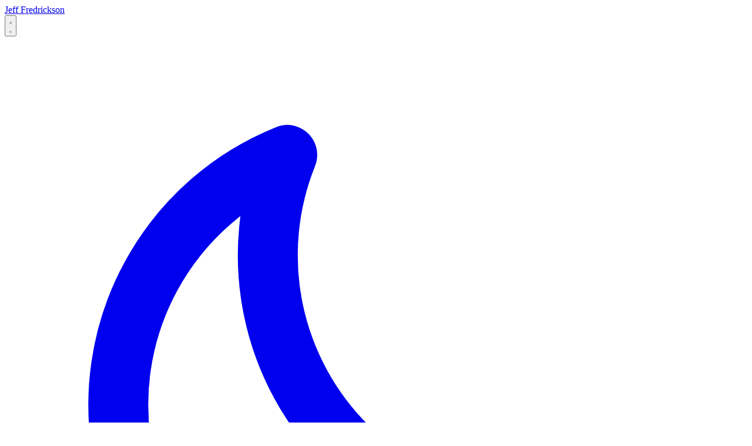

--- FILE ---
content_type: text/html; charset=utf-8
request_url: https://ejeff.org/tags/ios/
body_size: 2150
content:
<!DOCTYPE html>
<html lang="en-US" class="section-tags type-tags layout-none kind-term">
  <head>
    <title>ios | Jeff Fredrickson</title>
    <meta name="viewport" content="width=device-width, initial-scale=1">
    <meta charset="UTF-8">
    <meta name="theme-color" content=""><script type="text/javascript" src="/js/theme.js"></script>

    <script defer src="https://umami.tensouth.net/script.js" data-website-id="d6f32fd7-38fb-49a5-af56-741eac838d79"></script><link rel="stylesheet" href="/css/tailwind.bfb0618ad33d52fb2cc316ceccbc74d28ee1480bb8376b8ab6111d8478385a2d.min.css"><link rel="stylesheet" href="/css/main.css">
  </head>
  <body>

    <div class="flex flex-col min-h-screen"><nav class="py-4 m-0 font-sans font-bold bg-neutral-100 dark:bg-neutral-900 border-b border-neutral-200 dark:border-neutral-800" role="navigation" aria-label="main navigation">
  <div class="container flex flex-wrap items-center justify-between">

    <a class="site-title inline-flex text-lg font-['Bungee']" href="/">
      Jeff Fredrickson
    </a>

    <div class="flex ml-auto mr-2 justify-center relative">
      <button type="button" class="theme-toggle-button p-2 md:ml-2">
        <svg xmlns="http://www.w3.org/2000/svg" class="block dark:hidden h-4 w-4" fill="none" viewBox="0 0 24 24" stroke="currentColor" stroke-width="2">
          
          <path stroke-linecap="round" stroke-linejoin="round" d="M12 3v1m0 16v1m9-9h-1M4 12H3m15.364 6.364l-.707-.707M6.343 6.343l-.707-.707m12.728 0l-.707.707M6.343 17.657l-.707.707M16 12a4 4 0 11-8 0 4 4 0 018 0z" />
        </svg>
        <svg xmlns="http://www.w3.org/2000/svg" class="hidden dark:block h-4 w-4" fill="none" viewBox="0 0 24 24" stroke="currentColor" stroke-width="2">
          
          <path stroke-linecap="round" stroke-linejoin="round" d="M20.354 15.354A9 9 0 018.646 3.646 9.003 9.003 0 0012 21a9.003 9.003 0 008.354-5.646z" />
        </svg>
      </button>
      <ul class="theme-toggle-menu hidden absolute z-50 top-8 px-1 py-1 list-none rounded-xs bg-white dark:bg-black shadow-md dark:border dark:border-neutral-800">
        <li>
          <a class="theme-toggle-menu-item flex items-center py-1 px-3 text-sm rounded-xs hover:text-white hover:bg-sky-600" data-theme="dark" href="#">
            <svg xmlns="http://www.w3.org/2000/svg" class="h-4 w-4" fill="none" viewBox="0 0 24 24" stroke="currentColor" stroke-width="2">
              
              <path stroke-linecap="round" stroke-linejoin="round" d="M20.354 15.354A9 9 0 018.646 3.646 9.003 9.003 0 0012 21a9.003 9.003 0 008.354-5.646z" />
            </svg>
            <span class="ml-1">Dark</span>
          </a>
        </li>
        <li>
          <a class="theme-toggle-menu-item flex items-center py-1 px-3 text-sm rounded-xs hover:text-white hover:bg-sky-600" data-theme="light" href="#">
            <svg xmlns="http://www.w3.org/2000/svg" class="h-4 w-4" fill="none" viewBox="0 0 24 24" stroke="currentColor" stroke-width="2">
              
              <path stroke-linecap="round" stroke-linejoin="round" d="M12 3v1m0 16v1m9-9h-1M4 12H3m15.364 6.364l-.707-.707M6.343 6.343l-.707-.707m12.728 0l-.707.707M6.343 17.657l-.707.707M16 12a4 4 0 11-8 0 4 4 0 018 0z" />
            </svg>
            <span class="ml-1">Light</span>
          </a>
        </li>
        <li>
          <a class="theme-toggle-menu-item flex items-center py-1 px-3 text-sm rounded-xs hover:text-white hover:bg-sky-600" data-theme="auto" href="#">
            <svg xmlns="http://www.w3.org/2000/svg" class="h-4 w-4" fill="none" viewBox="0 0 24 24" stroke="currentColor" stroke-width="2">
              
              <path stroke-linecap="round" stroke-linejoin="round" d="M9.75 17L9 20l-1 1h8l-1-1-.75-3M3 13h18M5 17h14a2 2 0 002-2V5a2 2 0 00-2-2H5a2 2 0 00-2 2v10a2 2 0 002 2z" />
            </svg>
            <span class="ml-1">Auto</span>
          </a>
        </li>
      </ul>
    </div>

    <button class="nav-burger inline-flex md:hidden p-2" data-target="main-nav" aria-controls="main-nav" aria-expanded="false">
      <span class="sr-only">Main menu</span>
      <svg xmlns="http://www.w3.org/2000/svg" class="nav-burger-icon-open h-5 w-5 block" stroke="currentcolor" fill="currentcolor" viewBox="0 0 448 512"><path d="M0 96C0 78.33 14.33 64 32 64H416C433.7 64 448 78.33 448 96C448 113.7 433.7 128 416 128H32C14.33 128 0 113.7 0 96zM0 256C0 238.3 14.33 224 32 224H416C433.7 224 448 238.3 448 256C448 273.7 433.7 288 416 288H32C14.33 288 0 273.7 0 256zM416 448H32C14.33 448 0 433.7 0 416C0 398.3 14.33 384 32 384H416C433.7 384 448 398.3 448 416C448 433.7 433.7 448 416 448z"/></svg>
      <svg xmlns="http://www.w3.org/2000/svg" class="nav-burger-icon-close h-5 w-5 hidden" stroke="currentcolor" fill="currentcolor" viewBox="0 0 320 512"><path d="M310.6 361.4c12.5 12.5 12.5 32.75 0 45.25C304.4 412.9 296.2 416 288 416s-16.38-3.125-22.62-9.375L160 301.3L54.63 406.6C48.38 412.9 40.19 416 32 416S15.63 412.9 9.375 406.6c-12.5-12.5-12.5-32.75 0-45.25l105.4-105.4L9.375 150.6c-12.5-12.5-12.5-32.75 0-45.25s32.75-12.5 45.25 0L160 210.8l105.4-105.4c12.5-12.5 32.75-12.5 45.25 0s12.5 32.75 0 45.25l-105.4 105.4L310.6 361.4z"/></svg>
      <img class="cheezburger h-5 w-5 hidden" src="/images/nav-hamburger.png">
    </button>

    <div class="max-h-0 md:max-h-full w-full md:w-auto md:inline-flex overflow-hidden md:overflow-visible transition-all duration-300" id="main-nav">
      <ul class="nav-menu flex flex-col pt-2 md:pt-0 md:flex-row w-full md:w-auto space-x-2 divide-y-2 dark:divide-neutral-800 md:divide-none">
        
          <li>
            <a class="nav-menu-item flex w-full justify-end md:justify-start py-2 md:py-1 px-2 text-sm hover:bg-white dark:hover:bg-black hover:rounded-xs" href="/notes/">Notes</a>
          </li>
        
          <li>
            <a class="nav-menu-item flex w-full justify-end md:justify-start py-2 md:py-1 px-2 text-sm hover:bg-white dark:hover:bg-black hover:rounded-xs" href="/posts/">Posts</a>
          </li>
        
          <li>
            <a class="nav-menu-item flex w-full justify-end md:justify-start py-2 md:py-1 px-2 text-sm hover:bg-white dark:hover:bg-black hover:rounded-xs" href="/projects/">Projects</a>
          </li>
        
          <li>
            <a class="nav-menu-item flex w-full justify-end md:justify-start py-2 md:py-1 px-2 text-sm hover:bg-white dark:hover:bg-black hover:rounded-xs" href="/contact/">Contact</a>
          </li>
        
      </ul>
    </div>

  </div>
</nav>
<div class="py-8 md:py-16 mb-2 md:mb-4 bg-neutral-100 dark:bg-neutral-900"><div class="container">
  <nav aria-label="breadcrumbs">
    <ul class="p-0 m-0 text-xs font-sans list-none">
      
  
    
  
    
  

  

  

  
    <li class="inline"><a href="/tags/">tags</a><span class="px-1 after:content-['\02192']"></span></li>
  

  

  

    </ul>
  </nav>
</div>


<div class="container">
  <div class="w-full xl:w-3/4">
    <h1 class="mt-0">
      ios
    </h1>
    
  </div>
</div>

</div>
<main id="main" class="main grow">
  <div class="container">
    
    <ul>
      
        <li>
          <a href="/projects/biggernotes/" class="mr-1">Bigger Notes</a><span class="py-0.5 px-1.5 m-0.5 leading-loose bg-emerald-500 dark:bg-emerald-800 font-sans text-xs whitespace-nowrap rounded-xs"><a href="/tags/swift/" class="no-underline font-bold text-white dark:text-neutral-200">swift</a></span>
<span class="py-0.5 px-1.5 m-0.5 leading-loose bg-emerald-500 dark:bg-emerald-800 font-sans text-xs whitespace-nowrap rounded-xs"><a href="/tags/swiftui/" class="no-underline font-bold text-white dark:text-neutral-200">swiftui</a></span>
<span class="py-0.5 px-1.5 m-0.5 leading-loose bg-emerald-500 dark:bg-emerald-800 font-sans text-xs whitespace-nowrap rounded-xs"><a href="/tags/ios/" class="no-underline font-bold text-white dark:text-neutral-200">ios</a></span>

</li>
      
    </ul>
  </div>
</main><footer class="mt-12 p-8 font-sans bg-neutral-100 dark:bg-zinc-900">
  <div class="container">
    <div class="flex items-center justify-between">
      <div class="flex flex-col sm:flex-row sm:items-center justify-start text-xs">
        <a class="sm:mr-3" href="https://github.com/jfredrickson/jfredrickson.github.io">
          <span class="fas fa-brands fa-github"></span>
          <span>GitHub</span>
        </a>
        <a class="sm:mr-3" href="https://retro.ejeff.org/tags/ios/">
          <span class="fas fa-clock-rotate-left"></span>
          <span>Go retro</span>
        </a>
      </div>
    </div>
  </div>
</footer>
</div><script type="text/javascript" src="/js/main.js"></script>

  </body>
</html>


--- FILE ---
content_type: text/css; charset=utf-8
request_url: https://ejeff.org/css/tailwind.bfb0618ad33d52fb2cc316ceccbc74d28ee1480bb8376b8ab6111d8478385a2d.min.css
body_size: 9145
content:
/*!tailwindcss v4.0.3 | MIT License | https://tailwindcss.com*/@layer theme,base,components,utilities;@layer theme{:root, :host {
    --font-sans: Inter, Helvetica Neue, sans-serif;
    --font-serif: ui-serif, Georgia, Cambria, "Times New Roman", Times, serif;
    --font-mono: monospace;
    --color-red-50: oklch(0.971 0.013 17.38);
    --color-red-100: oklch(0.936 0.032 17.717);
    --color-red-200: oklch(0.885 0.062 18.334);
    --color-red-300: oklch(0.808 0.114 19.571);
    --color-red-400: oklch(0.704 0.191 22.216);
    --color-red-500: oklch(0.637 0.237 25.331);
    --color-red-600: oklch(0.577 0.245 27.325);
    --color-red-700: oklch(0.505 0.213 27.518);
    --color-red-800: oklch(0.444 0.177 26.899);
    --color-red-900: oklch(0.396 0.141 25.723);
    --color-red-950: oklch(0.258 0.092 26.042);
    --color-orange-50: oklch(0.98 0.016 73.684);
    --color-orange-100: oklch(0.954 0.038 75.164);
    --color-orange-200: oklch(0.901 0.076 70.697);
    --color-orange-300: oklch(0.837 0.128 66.29);
    --color-orange-400: oklch(0.75 0.183 55.934);
    --color-orange-500: oklch(0.705 0.213 47.604);
    --color-orange-600: oklch(0.646 0.222 41.116);
    --color-orange-700: oklch(0.553 0.195 38.402);
    --color-orange-800: oklch(0.47 0.157 37.304);
    --color-orange-900: oklch(0.408 0.123 38.172);
    --color-orange-950: oklch(0.266 0.079 36.259);
    --color-amber-50: oklch(0.987 0.022 95.277);
    --color-amber-100: oklch(0.962 0.059 95.617);
    --color-amber-200: oklch(0.924 0.12 95.746);
    --color-amber-300: oklch(0.879 0.169 91.605);
    --color-amber-400: oklch(0.828 0.189 84.429);
    --color-amber-500: oklch(0.769 0.188 70.08);
    --color-amber-600: oklch(0.666 0.179 58.318);
    --color-amber-700: oklch(0.555 0.163 48.998);
    --color-amber-800: oklch(0.473 0.137 46.201);
    --color-amber-900: oklch(0.414 0.112 45.904);
    --color-amber-950: oklch(0.279 0.077 45.635);
    --color-yellow-50: oklch(0.987 0.026 102.212);
    --color-yellow-100: oklch(0.973 0.071 103.193);
    --color-yellow-200: oklch(0.945 0.129 101.54);
    --color-yellow-300: oklch(0.905 0.182 98.111);
    --color-yellow-400: oklch(0.852 0.199 91.936);
    --color-yellow-500: oklch(0.795 0.184 86.047);
    --color-yellow-600: oklch(0.681 0.162 75.834);
    --color-yellow-700: oklch(0.554 0.135 66.442);
    --color-yellow-800: oklch(0.476 0.114 61.907);
    --color-yellow-900: oklch(0.421 0.095 57.708);
    --color-yellow-950: oklch(0.286 0.066 53.813);
    --color-lime-50: oklch(0.986 0.031 120.757);
    --color-lime-100: oklch(0.967 0.067 122.328);
    --color-lime-200: oklch(0.938 0.127 124.321);
    --color-lime-300: oklch(0.897 0.196 126.665);
    --color-lime-400: oklch(0.841 0.238 128.85);
    --color-lime-500: oklch(0.768 0.233 130.85);
    --color-lime-600: oklch(0.648 0.2 131.684);
    --color-lime-700: oklch(0.532 0.157 131.589);
    --color-lime-800: oklch(0.453 0.124 130.933);
    --color-lime-900: oklch(0.405 0.101 131.063);
    --color-lime-950: oklch(0.274 0.072 132.109);
    --color-green-50: oklch(0.982 0.018 155.826);
    --color-green-100: oklch(0.962 0.044 156.743);
    --color-green-200: oklch(0.925 0.084 155.995);
    --color-green-300: oklch(0.871 0.15 154.449);
    --color-green-400: oklch(0.792 0.209 151.711);
    --color-green-500: oklch(0.723 0.219 149.579);
    --color-green-600: oklch(0.627 0.194 149.214);
    --color-green-700: oklch(0.527 0.154 150.069);
    --color-green-800: oklch(0.448 0.119 151.328);
    --color-green-900: oklch(0.393 0.095 152.535);
    --color-green-950: oklch(0.266 0.065 152.934);
    --color-emerald-50: oklch(0.979 0.021 166.113);
    --color-emerald-100: oklch(0.95 0.052 163.051);
    --color-emerald-200: oklch(0.905 0.093 164.15);
    --color-emerald-300: oklch(0.845 0.143 164.978);
    --color-emerald-400: oklch(0.765 0.177 163.223);
    --color-emerald-500: oklch(0.696 0.17 162.48);
    --color-emerald-600: oklch(0.596 0.145 163.225);
    --color-emerald-700: oklch(0.508 0.118 165.612);
    --color-emerald-800: oklch(0.432 0.095 166.913);
    --color-emerald-900: oklch(0.378 0.077 168.94);
    --color-emerald-950: oklch(0.262 0.051 172.552);
    --color-teal-50: oklch(0.984 0.014 180.72);
    --color-teal-100: oklch(0.953 0.051 180.801);
    --color-teal-200: oklch(0.91 0.096 180.426);
    --color-teal-300: oklch(0.855 0.138 181.071);
    --color-teal-400: oklch(0.777 0.152 181.912);
    --color-teal-500: oklch(0.704 0.14 182.503);
    --color-teal-600: oklch(0.6 0.118 184.704);
    --color-teal-700: oklch(0.511 0.096 186.391);
    --color-teal-800: oklch(0.437 0.078 188.216);
    --color-teal-900: oklch(0.386 0.063 188.416);
    --color-teal-950: oklch(0.277 0.046 192.524);
    --color-cyan-50: oklch(0.984 0.019 200.873);
    --color-cyan-100: oklch(0.956 0.045 203.388);
    --color-cyan-200: oklch(0.917 0.08 205.041);
    --color-cyan-300: oklch(0.865 0.127 207.078);
    --color-cyan-400: oklch(0.789 0.154 211.53);
    --color-cyan-500: oklch(0.715 0.143 215.221);
    --color-cyan-600: oklch(0.609 0.126 221.723);
    --color-cyan-700: oklch(0.52 0.105 223.128);
    --color-cyan-800: oklch(0.45 0.085 224.283);
    --color-cyan-900: oklch(0.398 0.07 227.392);
    --color-cyan-950: oklch(0.302 0.056 229.695);
    --color-sky-50: oklch(0.977 0.013 236.62);
    --color-sky-100: oklch(0.951 0.026 236.824);
    --color-sky-200: oklch(0.901 0.058 230.902);
    --color-sky-300: oklch(0.828 0.111 230.318);
    --color-sky-400: oklch(0.746 0.16 232.661);
    --color-sky-500: oklch(0.685 0.169 237.323);
    --color-sky-600: oklch(0.588 0.158 241.966);
    --color-sky-700: oklch(0.5 0.134 242.749);
    --color-sky-800: oklch(0.443 0.11 240.79);
    --color-sky-900: oklch(0.391 0.09 240.876);
    --color-sky-950: oklch(0.293 0.066 243.157);
    --color-blue-50: oklch(0.97 0.014 254.604);
    --color-blue-100: oklch(0.932 0.032 255.585);
    --color-blue-200: oklch(0.882 0.059 254.128);
    --color-blue-300: oklch(0.809 0.105 251.813);
    --color-blue-400: oklch(0.707 0.165 254.624);
    --color-blue-500: oklch(0.623 0.214 259.815);
    --color-blue-600: oklch(0.546 0.245 262.881);
    --color-blue-700: oklch(0.488 0.243 264.376);
    --color-blue-800: oklch(0.424 0.199 265.638);
    --color-blue-900: oklch(0.379 0.146 265.522);
    --color-blue-950: oklch(0.282 0.091 267.935);
    --color-indigo-50: oklch(0.962 0.018 272.314);
    --color-indigo-100: oklch(0.93 0.034 272.788);
    --color-indigo-200: oklch(0.87 0.065 274.039);
    --color-indigo-300: oklch(0.785 0.115 274.713);
    --color-indigo-400: oklch(0.673 0.182 276.935);
    --color-indigo-500: oklch(0.585 0.233 277.117);
    --color-indigo-600: oklch(0.511 0.262 276.966);
    --color-indigo-700: oklch(0.457 0.24 277.023);
    --color-indigo-800: oklch(0.398 0.195 277.366);
    --color-indigo-900: oklch(0.359 0.144 278.697);
    --color-indigo-950: oklch(0.257 0.09 281.288);
    --color-violet-50: oklch(0.969 0.016 293.756);
    --color-violet-100: oklch(0.943 0.029 294.588);
    --color-violet-200: oklch(0.894 0.057 293.283);
    --color-violet-300: oklch(0.811 0.111 293.571);
    --color-violet-400: oklch(0.702 0.183 293.541);
    --color-violet-500: oklch(0.606 0.25 292.717);
    --color-violet-600: oklch(0.541 0.281 293.009);
    --color-violet-700: oklch(0.491 0.27 292.581);
    --color-violet-800: oklch(0.432 0.232 292.759);
    --color-violet-900: oklch(0.38 0.189 293.745);
    --color-violet-950: oklch(0.283 0.141 291.089);
    --color-purple-50: oklch(0.977 0.014 308.299);
    --color-purple-100: oklch(0.946 0.033 307.174);
    --color-purple-200: oklch(0.902 0.063 306.703);
    --color-purple-300: oklch(0.827 0.119 306.383);
    --color-purple-400: oklch(0.714 0.203 305.504);
    --color-purple-500: oklch(0.627 0.265 303.9);
    --color-purple-600: oklch(0.558 0.288 302.321);
    --color-purple-700: oklch(0.496 0.265 301.924);
    --color-purple-800: oklch(0.438 0.218 303.724);
    --color-purple-900: oklch(0.381 0.176 304.987);
    --color-purple-950: oklch(0.291 0.149 302.717);
    --color-fuchsia-50: oklch(0.977 0.017 320.058);
    --color-fuchsia-100: oklch(0.952 0.037 318.852);
    --color-fuchsia-200: oklch(0.903 0.076 319.62);
    --color-fuchsia-300: oklch(0.833 0.145 321.434);
    --color-fuchsia-400: oklch(0.74 0.238 322.16);
    --color-fuchsia-500: oklch(0.667 0.295 322.15);
    --color-fuchsia-600: oklch(0.591 0.293 322.896);
    --color-fuchsia-700: oklch(0.518 0.253 323.949);
    --color-fuchsia-800: oklch(0.452 0.211 324.591);
    --color-fuchsia-900: oklch(0.401 0.17 325.612);
    --color-fuchsia-950: oklch(0.293 0.136 325.661);
    --color-pink-50: oklch(0.971 0.014 343.198);
    --color-pink-100: oklch(0.948 0.028 342.258);
    --color-pink-200: oklch(0.899 0.061 343.231);
    --color-pink-300: oklch(0.823 0.12 346.018);
    --color-pink-400: oklch(0.718 0.202 349.761);
    --color-pink-500: oklch(0.656 0.241 354.308);
    --color-pink-600: oklch(0.592 0.249 0.584);
    --color-pink-700: oklch(0.525 0.223 3.958);
    --color-pink-800: oklch(0.459 0.187 3.815);
    --color-pink-900: oklch(0.408 0.153 2.432);
    --color-pink-950: oklch(0.284 0.109 3.907);
    --color-rose-50: oklch(0.969 0.015 12.422);
    --color-rose-100: oklch(0.941 0.03 12.58);
    --color-rose-200: oklch(0.892 0.058 10.001);
    --color-rose-300: oklch(0.81 0.117 11.638);
    --color-rose-400: oklch(0.712 0.194 13.428);
    --color-rose-500: oklch(0.645 0.246 16.439);
    --color-rose-600: oklch(0.586 0.253 17.585);
    --color-rose-700: oklch(0.514 0.222 16.935);
    --color-rose-800: oklch(0.455 0.188 13.697);
    --color-rose-900: oklch(0.41 0.159 10.272);
    --color-rose-950: oklch(0.271 0.105 12.094);
    --color-slate-50: oklch(0.984 0.003 247.858);
    --color-slate-100: oklch(0.968 0.007 247.896);
    --color-slate-200: oklch(0.929 0.013 255.508);
    --color-slate-300: oklch(0.869 0.022 252.894);
    --color-slate-400: oklch(0.704 0.04 256.788);
    --color-slate-500: oklch(0.554 0.046 257.417);
    --color-slate-600: oklch(0.446 0.043 257.281);
    --color-slate-700: oklch(0.372 0.044 257.287);
    --color-slate-800: oklch(0.279 0.041 260.031);
    --color-slate-900: oklch(0.208 0.042 265.755);
    --color-slate-950: oklch(0.129 0.042 264.695);
    --color-gray-50: oklch(0.985 0.002 247.839);
    --color-gray-100: oklch(0.967 0.003 264.542);
    --color-gray-200: oklch(0.928 0.006 264.531);
    --color-gray-300: oklch(0.872 0.01 258.338);
    --color-gray-400: oklch(0.707 0.022 261.325);
    --color-gray-500: oklch(0.551 0.027 264.364);
    --color-gray-600: oklch(0.446 0.03 256.802);
    --color-gray-700: oklch(0.373 0.034 259.733);
    --color-gray-800: oklch(0.278 0.033 256.848);
    --color-gray-900: oklch(0.21 0.034 264.665);
    --color-gray-950: oklch(0.13 0.028 261.692);
    --color-zinc-50: oklch(0.985 0 0);
    --color-zinc-100: oklch(0.967 0.001 286.375);
    --color-zinc-200: oklch(0.92 0.004 286.32);
    --color-zinc-300: oklch(0.871 0.006 286.286);
    --color-zinc-400: oklch(0.705 0.015 286.067);
    --color-zinc-500: oklch(0.552 0.016 285.938);
    --color-zinc-600: oklch(0.442 0.017 285.786);
    --color-zinc-700: oklch(0.37 0.013 285.805);
    --color-zinc-800: oklch(0.274 0.006 286.033);
    --color-zinc-900: oklch(0.21 0.006 285.885);
    --color-zinc-950: oklch(0.141 0.005 285.823);
    --color-neutral-50: oklch(0.985 0 0);
    --color-neutral-100: oklch(0.97 0 0);
    --color-neutral-200: oklch(0.922 0 0);
    --color-neutral-300: oklch(0.87 0 0);
    --color-neutral-400: oklch(0.708 0 0);
    --color-neutral-500: oklch(0.556 0 0);
    --color-neutral-600: oklch(0.439 0 0);
    --color-neutral-700: oklch(0.371 0 0);
    --color-neutral-800: oklch(0.269 0 0);
    --color-neutral-900: oklch(0.205 0 0);
    --color-neutral-950: oklch(0.145 0 0);
    --color-stone-50: oklch(0.985 0.001 106.423);
    --color-stone-100: oklch(0.97 0.001 106.424);
    --color-stone-200: oklch(0.923 0.003 48.717);
    --color-stone-300: oklch(0.869 0.005 56.366);
    --color-stone-400: oklch(0.709 0.01 56.259);
    --color-stone-500: oklch(0.553 0.013 58.071);
    --color-stone-600: oklch(0.444 0.011 73.639);
    --color-stone-700: oklch(0.374 0.01 67.558);
    --color-stone-800: oklch(0.268 0.007 34.298);
    --color-stone-900: oklch(0.216 0.006 56.043);
    --color-stone-950: oklch(0.147 0.004 49.25);
    --color-black: #000;
    --color-white: #fff;
    --spacing: 0.25rem;
    --breakpoint-sm: 640px;
    --breakpoint-md: 768px;
    --breakpoint-lg: 1024px;
    --breakpoint-xl: 1280px;
    --breakpoint-2xl: 96rem;
    --container-3xs: 16rem;
    --container-2xs: 18rem;
    --container-xs: 20rem;
    --container-sm: 24rem;
    --container-md: 28rem;
    --container-lg: 32rem;
    --container-xl: 36rem;
    --container-2xl: 42rem;
    --container-3xl: 48rem;
    --container-4xl: 56rem;
    --container-5xl: 64rem;
    --container-6xl: 72rem;
    --container-7xl: 80rem;
    --text-xs: 0.75rem;
    --text-xs--line-height: calc(1 / 0.75);
    --text-sm: 0.875rem;
    --text-sm--line-height: calc(1.25 / 0.875);
    --text-base: 1rem;
    --text-base--line-height: calc(1.5 / 1);
    --text-lg: 1.125rem;
    --text-lg--line-height: calc(1.75 / 1.125);
    --text-xl: 1.25rem;
    --text-xl--line-height: calc(1.75 / 1.25);
    --text-2xl: 1.5rem;
    --text-2xl--line-height: calc(2 / 1.5);
    --text-3xl: 1.875rem;
    --text-3xl--line-height: calc(2.25 / 1.875);
    --text-4xl: 2.25rem;
    --text-4xl--line-height: calc(2.5 / 2.25);
    --text-5xl: 3rem;
    --text-5xl--line-height: 1;
    --text-6xl: 3.75rem;
    --text-6xl--line-height: 1;
    --text-7xl: 4.5rem;
    --text-7xl--line-height: 1;
    --text-8xl: 6rem;
    --text-8xl--line-height: 1;
    --text-9xl: 8rem;
    --text-9xl--line-height: 1;
    --font-weight-thin: 100;
    --font-weight-extralight: 200;
    --font-weight-light: 300;
    --font-weight-normal: 400;
    --font-weight-medium: 500;
    --font-weight-semibold: 600;
    --font-weight-bold: 700;
    --font-weight-extrabold: 800;
    --font-weight-black: 900;
    --tracking-tighter: -0.05em;
    --tracking-tight: -0.025em;
    --tracking-normal: 0em;
    --tracking-wide: 0.025em;
    --tracking-wider: 0.05em;
    --tracking-widest: 0.1em;
    --leading-tight: 1.25;
    --leading-snug: 1.375;
    --leading-normal: 1.5;
    --leading-relaxed: 1.625;
    --leading-loose: 2;
    --radius-xs: 0.125rem;
    --radius-sm: 0.25rem;
    --radius-md: 0.375rem;
    --radius-lg: 0.5rem;
    --radius-xl: 0.75rem;
    --radius-2xl: 1rem;
    --radius-3xl: 1.5rem;
    --radius-4xl: 2rem;
    --shadow-2xs: 0 1px rgb(0 0 0 / 0.05);
    --shadow-xs: 0 1px 2px 0 rgb(0 0 0 / 0.05);
    --shadow-sm: 0 1px 3px 0 rgb(0 0 0 / 0.1), 0 1px 2px -1px rgb(0 0 0 / 0.1);
    --shadow-md: 0 4px 6px -1px rgb(0 0 0 / 0.1),
      0 2px 4px -2px rgb(0 0 0 / 0.1);
    --shadow-lg: 0 10px 15px -3px rgb(0 0 0 / 0.1),
      0 4px 6px -4px rgb(0 0 0 / 0.1);
    --shadow-xl: 0 20px 25px -5px rgb(0 0 0 / 0.1),
      0 8px 10px -6px rgb(0 0 0 / 0.1);
    --shadow-2xl: 0 25px 50px -12px rgb(0 0 0 / 0.25);
    --inset-shadow-2xs: inset 0 1px rgb(0 0 0 / 0.05);
    --inset-shadow-xs: inset 0 1px 1px rgb(0 0 0 / 0.05);
    --inset-shadow-sm: inset 0 2px 4px rgb(0 0 0 / 0.05);
    --drop-shadow-xs: 0 1px 1px rgb(0 0 0 / 0.05);
    --drop-shadow-sm: 0 1px 2px rgb(0 0 0 / 0.15);
    --drop-shadow-md: 0 3px 3px rgb(0 0 0 / 0.12);
    --drop-shadow-lg: 0 4px 4px rgb(0 0 0 / 0.15);
    --drop-shadow-xl: 0 9px 7px rgb(0 0 0 / 0.1);
    --drop-shadow-2xl: 0 25px 25px rgb(0 0 0 / 0.15);
    --ease-in: cubic-bezier(0.4, 0, 1, 1);
    --ease-out: cubic-bezier(0, 0, 0.2, 1);
    --ease-in-out: cubic-bezier(0.4, 0, 0.2, 1);
    --animate-spin: spin 1s linear infinite;
    --animate-ping: ping 1s cubic-bezier(0, 0, 0.2, 1) infinite;
    --animate-pulse: pulse 2s cubic-bezier(0.4, 0, 0.6, 1) infinite;
    --animate-bounce: bounce 1s infinite;
    --blur-xs: 4px;
    --blur-sm: 8px;
    --blur-md: 12px;
    --blur-lg: 16px;
    --blur-xl: 24px;
    --blur-2xl: 40px;
    --blur-3xl: 64px;
    --perspective-dramatic: 100px;
    --perspective-near: 300px;
    --perspective-normal: 500px;
    --perspective-midrange: 800px;
    --perspective-distant: 1200px;
    --aspect-video: 16 / 9;
    --default-transition-duration: 150ms;
    --default-transition-timing-function: cubic-bezier(0.4, 0, 0.2, 1);
    --default-font-family: var(--font-sans);
    --default-font-feature-settings: var(--font-sans--font-feature-settings);
    --default-font-variation-settings: var(
      --font-sans--font-variation-settings
    );
    --default-mono-font-family: var(--font-mono);
    --default-mono-font-feature-settings: var(
      --font-mono--font-feature-settings
    );
    --default-mono-font-variation-settings: var(
      --font-mono--font-variation-settings
    );
    --font-body: Roboto, Helvetica Neue, sans-serif;
    --font-serif-retro: Times New Roman, Times, PT Serif, serif;
    --background-image-home: linear-gradient(
      to bottom,
      rgba(0, 0, 0, 0.3),
      transparent,
      transparent,
      transparent
    ),
    linear-gradient(
      to top,
      rgba(0, 0, 0, 0.6),
      transparent,
      transparent,
      transparent
    ),
    url('/images/glacierpoint.jpg');
  }
}@layer base{*, ::after, ::before, ::backdrop, ::file-selector-button {
    box-sizing: border-box;
    margin: 0;
    padding: 0;
    border: 0 solid;
  }
  html, :host {
    line-height: 1.5;
    -webkit-text-size-adjust: 100%;
    tab-size: 4;
    font-family: var( --default-font-family, ui-sans-serif, system-ui, sans-serif, "Apple Color Emoji", "Segoe UI Emoji", "Segoe UI Symbol", "Noto Color Emoji" );
    font-feature-settings: var(--default-font-feature-settings, normal);
    font-variation-settings: var( --default-font-variation-settings, normal );
    -webkit-tap-highlight-color: transparent;
  }
  body {
    line-height: inherit;
  }
  hr {
    height: 0;
    color: inherit;
    border-top-width: 1px;
  }
  abbr:where([title]) {
    -webkit-text-decoration: underline dotted;
    text-decoration: underline dotted;
  }
  h1, h2, h3, h4, h5, h6 {
    font-size: inherit;
    font-weight: inherit;
  }
  a {
    color: inherit;
    -webkit-text-decoration: inherit;
    text-decoration: inherit;
  }
  b, strong {
    font-weight: bolder;
  }
  code, kbd, samp, pre {
    font-family: var( --default-mono-font-family, ui-monospace, SFMono-Regular, Menlo, Monaco, Consolas, "Liberation Mono", "Courier New", monospace );
    font-feature-settings: var( --default-mono-font-feature-settings, normal );
    font-variation-settings: var( --default-mono-font-variation-settings, normal );
    font-size: 1em;
  }
  small {
    font-size: 80%;
  }
  sub, sup {
    font-size: 75%;
    line-height: 0;
    position: relative;
    vertical-align: baseline;
  }
  sub {
    bottom: -0.25em;
  }
  sup {
    top: -0.5em;
  }
  table {
    text-indent: 0;
    border-color: inherit;
    border-collapse: collapse;
  }
  :-moz-focusring {
    outline: auto;
  }
  progress {
    vertical-align: baseline;
  }
  summary {
    display: list-item;
  }
  ol, ul, menu {
    list-style: none;
  }
  img, svg, video, canvas, audio, iframe, embed, object {
    display: block;
    vertical-align: middle;
  }
  img, video {
    max-width: 100%;
    height: auto;
  }
  button, input, select, optgroup, textarea, ::file-selector-button {
    font: inherit;
    font-feature-settings: inherit;
    font-variation-settings: inherit;
    letter-spacing: inherit;
    color: inherit;
    border-radius: 0;
    background-color: transparent;
    opacity: 1;
  }
  :where(select:is([multiple], [size])) optgroup {
    font-weight: bolder;
  }
  :where(select:is([multiple], [size])) optgroup option {
    padding-inline-start: 20px;
  }
  ::file-selector-button {
    margin-inline-end: 4px;
  }
  ::placeholder {
    opacity: 1;
    color: color-mix(in oklab, currentColor 50%, transparent);
  }
  textarea {
    resize: vertical;
  }
  ::-webkit-search-decoration {
    -webkit-appearance: none;
  }
  ::-webkit-date-and-time-value {
    min-height: 1lh;
    text-align: inherit;
  }
  ::-webkit-datetime-edit {
    display: inline-flex;
  }
  ::-webkit-datetime-edit-fields-wrapper {
    padding: 0;
  }
  ::-webkit-datetime-edit, ::-webkit-datetime-edit-year-field, ::-webkit-datetime-edit-month-field, ::-webkit-datetime-edit-day-field, ::-webkit-datetime-edit-hour-field, ::-webkit-datetime-edit-minute-field, ::-webkit-datetime-edit-second-field, ::-webkit-datetime-edit-millisecond-field, ::-webkit-datetime-edit-meridiem-field {
    padding-block: 0;
  }
  :-moz-ui-invalid {
    box-shadow: none;
  }
  button, input:where([type="button"], [type="reset"], [type="submit"]), ::file-selector-button {
    appearance: button;
  }
  ::-webkit-inner-spin-button, ::-webkit-outer-spin-button {
    height: auto;
  }
  [hidden]:where(:not([hidden="until-found"])) {
    display: none !important;
  }
}@layer utilities{.sr-only {
    position: absolute;
    width: 1px;
    height: 1px;
    padding: 0;
    margin: -1px;
    overflow: hidden;
    clip: rect(0, 0, 0, 0);
    white-space: nowrap;
    border-width: 0;
  }
  .absolute {
    position: absolute;
  }
  .relative {
    position: relative;
  }
  .static {
    position: static;
  }
  .top-0 {
    top: calc(var(--spacing) * 0);
  }
  .top-8 {
    top: calc(var(--spacing) * 8);
  }
  .bottom-2 {
    bottom: calc(var(--spacing) * 2);
  }
  .left-0 {
    left: calc(var(--spacing) * 0);
  }
  .left-2 {
    left: calc(var(--spacing) * 2);
  }
  .z-0 {
    z-index: 0;
  }
  .z-10 {
    z-index: 10;
  }
  .z-20 {
    z-index: 20;
  }
  .z-50 {
    z-index: 50;
  }
  .container {
    width: 100%;
    @media (width >= 640px) {
      max-width: 640px;
    }
    @media (width >= 768px) {
      max-width: 768px;
    }
    @media (width >= 1024px) {
      max-width: 1024px;
    }
    @media (width >= 1280px) {
      max-width: 1280px;
    }
    @media (width >= 96rem) {
      max-width: 96rem;
    }
  }
  .m-0 {
    margin: calc(var(--spacing) * 0);
  }
  .m-0\.5 {
    margin: calc(var(--spacing) * 0.5);
  }
  .m-2 {
    margin: calc(var(--spacing) * 2);
  }
  .container {
    margin-inline: auto;
    padding-inline: 1rem;
  }
  .mx-2 {
    margin-inline: calc(var(--spacing) * 2);
  }
  .my-2 {
    margin-block: calc(var(--spacing) * 2);
  }
  .my-4 {
    margin-block: calc(var(--spacing) * 4);
  }
  .my-10 {
    margin-block: calc(var(--spacing) * 10);
  }
  .mt-0 {
    margin-top: calc(var(--spacing) * 0);
  }
  .mt-0\.5 {
    margin-top: calc(var(--spacing) * 0.5);
  }
  .mt-2 {
    margin-top: calc(var(--spacing) * 2);
  }
  .mt-4 {
    margin-top: calc(var(--spacing) * 4);
  }
  .mt-6 {
    margin-top: calc(var(--spacing) * 6);
  }
  .mt-12 {
    margin-top: calc(var(--spacing) * 12);
  }
  .mr-1 {
    margin-right: calc(var(--spacing) * 1);
  }
  .mr-2 {
    margin-right: calc(var(--spacing) * 2);
  }
  .mb-2 {
    margin-bottom: calc(var(--spacing) * 2);
  }
  .mb-16 {
    margin-bottom: calc(var(--spacing) * 16);
  }
  .ml-1 {
    margin-left: calc(var(--spacing) * 1);
  }
  .ml-auto {
    margin-left: auto;
  }
  .block {
    display: block;
  }
  .contents {
    display: contents;
  }
  .flex {
    display: flex;
  }
  .grid {
    display: grid;
  }
  .hidden {
    display: none;
  }
  .inline {
    display: inline;
  }
  .inline-flex {
    display: inline-flex;
  }
  .table {
    display: table;
  }
  .aspect-square {
    aspect-ratio: 1 / 1;
  }
  .h-4 {
    height: calc(var(--spacing) * 4);
  }
  .h-5 {
    height: calc(var(--spacing) * 5);
  }
  .h-40 {
    height: calc(var(--spacing) * 40);
  }
  .h-48 {
    height: calc(var(--spacing) * 48);
  }
  .h-64 {
    height: calc(var(--spacing) * 64);
  }
  .h-full {
    height: 100%;
  }
  .h-screen {
    height: 100vh;
  }
  .max-h-0 {
    max-height: calc(var(--spacing) * 0);
  }
  .max-h-64 {
    max-height: calc(var(--spacing) * 64);
  }
  .max-h-full {
    max-height: 100%;
  }
  .min-h-screen {
    min-height: 100vh;
  }
  .w-4 {
    width: calc(var(--spacing) * 4);
  }
  .w-5 {
    width: calc(var(--spacing) * 5);
  }
  .w-full {
    width: 100%;
  }
  .min-w-full {
    min-width: 100%;
  }
  .grow {
    flex-grow: 1;
  }
  .basis-2\/5 {
    flex-basis: calc(2/5 * 100%);
  }
  .basis-3\/5 {
    flex-basis: calc(3/5 * 100%);
  }
  .list-none {
    list-style-type: none;
  }
  .flex-col {
    flex-direction: column;
  }
  .flex-row {
    flex-direction: row;
  }
  .flex-wrap {
    flex-wrap: wrap;
  }
  .items-center {
    align-items: center;
  }
  .justify-between {
    justify-content: space-between;
  }
  .justify-center {
    justify-content: center;
  }
  .justify-end {
    justify-content: flex-end;
  }
  .justify-start {
    justify-content: flex-start;
  }
  .gap-2 {
    gap: calc(var(--spacing) * 2);
  }
  .gap-5 {
    gap: calc(var(--spacing) * 5);
  }
  .space-x-2 {
    :where(& > :not(:last-child)) {
      --tw-space-x-reverse: 0;
      margin-inline-start: calc(calc(var(--spacing) * 2) * var(--tw-space-x-reverse));
      margin-inline-end: calc(calc(var(--spacing) * 2) * calc(1 - var(--tw-space-x-reverse)));
    }
  }
  .divide-y {
    :where(& > :not(:last-child)) {
      --tw-divide-y-reverse: 0;
      border-bottom-style: var(--tw-border-style);
      border-top-style: var(--tw-border-style);
      border-top-width: calc(1px * var(--tw-divide-y-reverse));
      border-bottom-width: calc(1px * calc(1 - var(--tw-divide-y-reverse)));
    }
  }
  .divide-y-2 {
    :where(& > :not(:last-child)) {
      --tw-divide-y-reverse: 0;
      border-bottom-style: var(--tw-border-style);
      border-top-style: var(--tw-border-style);
      border-top-width: calc(2px * var(--tw-divide-y-reverse));
      border-bottom-width: calc(2px * calc(1 - var(--tw-divide-y-reverse)));
    }
  }
  .overflow-hidden {
    overflow: hidden;
  }
  .button {
    border-radius: var(--radius-sm);
    padding-inline: calc(var(--spacing) * 3.5);
    padding-block: calc(var(--spacing) * 1.5);
    font-family: var(--font-sans);
    font-size: var(--text-sm);
    line-height: var(--tw-leading, var(--text-sm--line-height));
    --tw-font-weight: var(--font-weight-semibold);
    font-weight: var(--font-weight-semibold);
    color: var(--color-white);
    &.primary {
      background-color: var(--color-sky-600);
      &:hover {
        @media (hover: hover) {
          background-color: var(--color-sky-500);
        }
      }
    }
  }
  .rounded-xs {
    border-radius: var(--radius-xs);
  }
  .border {
    border-style: var(--tw-border-style);
    border-width: 1px;
  }
  .border-y {
    border-block-style: var(--tw-border-style);
    border-block-width: 1px;
  }
  .border-b {
    border-bottom-style: var(--tw-border-style);
    border-bottom-width: 1px;
  }
  .border-gray-200 {
    border-color: var(--color-gray-200);
  }
  .border-neutral-200 {
    border-color: var(--color-neutral-200);
  }
  .bg-emerald-500 {
    background-color: var(--color-emerald-500);
  }
  .bg-neutral-50 {
    background-color: var(--color-neutral-50);
  }
  .bg-neutral-100 {
    background-color: var(--color-neutral-100);
  }
  .bg-red-500 {
    background-color: var(--color-red-500);
  }
  .bg-transparent {
    background-color: transparent;
  }
  .bg-white {
    background-color: var(--color-white);
  }
  .primary {
    &.button {
      background-color: var(--color-sky-600);
      &:hover {
        @media (hover: hover) {
          background-color: var(--color-sky-500);
        }
      }
    }
  }
  .bg-linear-to-t {
    --tw-gradient-position: to top in oklab;
    background-image: linear-gradient(var(--tw-gradient-stops));
  }
  .bg-home {
    background-image: var(--background-image-home);
  }
  .via-transparent {
    --tw-gradient-via: transparent;
    --tw-gradient-via-stops: var(--tw-gradient-position), var(--tw-gradient-from) var(--tw-gradient-from-position), var(--tw-gradient-via) var(--tw-gradient-via-position), var(--tw-gradient-to) var(--tw-gradient-to-position);
    --tw-gradient-stops: var(--tw-gradient-via-stops);
  }
  .via-30\% {
    --tw-gradient-via-position: 30%;
  }
  .bg-cover {
    background-size: cover;
  }
  .bg-center {
    background-position: center;
  }
  .bg-no-repeat {
    background-repeat: no-repeat;
  }
  .object-cover {
    object-fit: cover;
  }
  .p-0 {
    padding: calc(var(--spacing) * 0);
  }
  .p-2 {
    padding: calc(var(--spacing) * 2);
  }
  .p-4 {
    padding: calc(var(--spacing) * 4);
  }
  .p-8 {
    padding: calc(var(--spacing) * 8);
  }
  .px-1 {
    padding-inline: calc(var(--spacing) * 1);
  }
  .px-1\.5 {
    padding-inline: calc(var(--spacing) * 1.5);
  }
  .px-2 {
    padding-inline: calc(var(--spacing) * 2);
  }
  .px-3 {
    padding-inline: calc(var(--spacing) * 3);
  }
  .px-4 {
    padding-inline: calc(var(--spacing) * 4);
  }
  .px-5 {
    padding-inline: calc(var(--spacing) * 5);
  }
  .py-0\.5 {
    padding-block: calc(var(--spacing) * 0.5);
  }
  .py-1 {
    padding-block: calc(var(--spacing) * 1);
  }
  .py-2 {
    padding-block: calc(var(--spacing) * 2);
  }
  .py-4 {
    padding-block: calc(var(--spacing) * 4);
  }
  .py-8 {
    padding-block: calc(var(--spacing) * 8);
  }
  .pt-2 {
    padding-top: calc(var(--spacing) * 2);
  }
  .text-center {
    text-align: center;
  }
  .font-\[\'Bungee\'\] {
    font-family: 'Bungee';
  }
  .font-mono {
    font-family: var(--font-mono);
  }
  .font-sans {
    font-family: var(--font-sans);
  }
  .text-base {
    font-size: var(--text-base);
    line-height: var(--tw-leading, var(--text-base--line-height));
  }
  .text-lg {
    font-size: var(--text-lg);
    line-height: var(--tw-leading, var(--text-lg--line-height));
  }
  .text-sm {
    font-size: var(--text-sm);
    line-height: var(--tw-leading, var(--text-sm--line-height));
  }
  .text-xl {
    font-size: var(--text-xl);
    line-height: var(--tw-leading, var(--text-xl--line-height));
  }
  .text-xs {
    font-size: var(--text-xs);
    line-height: var(--tw-leading, var(--text-xs--line-height));
  }
  .leading-loose {
    --tw-leading: var(--leading-loose);
    line-height: var(--leading-loose);
  }
  .font-\[540\] {
    --tw-font-weight: 540;
    font-weight: 540;
  }
  .font-bold {
    --tw-font-weight: var(--font-weight-bold);
    font-weight: var(--font-weight-bold);
  }
  .font-semibold {
    --tw-font-weight: var(--font-weight-semibold);
    font-weight: var(--font-weight-semibold);
  }
  .tracking-tight {
    --tw-tracking: var(--tracking-tight);
    letter-spacing: var(--tracking-tight);
  }
  .whitespace-nowrap {
    white-space: nowrap;
  }
  .text-\[red\] {
    color: red;
  }
  .text-black {
    color: var(--color-black);
  }
  .text-neutral-100 {
    color: var(--color-neutral-100);
  }
  .text-neutral-500 {
    color: var(--color-neutral-500);
  }
  .text-white {
    color: var(--color-white);
  }
  .italic {
    font-style: italic;
  }
  .no-underline {
    text-decoration-line: none;
  }
  .ring {
    --tw-ring-shadow: var(--tw-ring-inset,) 0 0 0 calc(1px + var(--tw-ring-offset-width)) var(--tw-ring-color, currentColor);
    box-shadow: var(--tw-inset-shadow), var(--tw-inset-ring-shadow), var(--tw-ring-offset-shadow), var(--tw-ring-shadow), var(--tw-shadow);
  }
  .shadow-md {
    --tw-shadow: 0 4px 6px -1px var(--tw-shadow-color, rgb(0 0 0 / 0.1)), 0 2px 4px -2px var(--tw-shadow-color, rgb(0 0 0 / 0.1));
    box-shadow: var(--tw-inset-shadow), var(--tw-inset-ring-shadow), var(--tw-ring-offset-shadow), var(--tw-ring-shadow), var(--tw-shadow);
  }
  .outline {
    outline-style: var(--tw-outline-style);
    outline-width: 1px;
  }
  .filter {
    filter: var(--tw-blur,) var(--tw-brightness,) var(--tw-contrast,) var(--tw-grayscale,) var(--tw-hue-rotate,) var(--tw-invert,) var(--tw-saturate,) var(--tw-sepia,) var(--tw-drop-shadow,);
  }
  .transition-all {
    transition-property: all;
    transition-timing-function: var(--tw-ease, var(--default-transition-timing-function));
    transition-duration: var(--tw-duration, var(--default-transition-duration));
  }
  .duration-300 {
    --tw-duration: 300ms;
    transition-duration: 300ms;
  }
  .after\:content-\[\'\\02192\'\] {
    &::after {
      content: var(--tw-content);
      --tw-content: '\02192';
      content: var(--tw-content);
    }
  }
  .hover\:rounded-xs {
    &:hover {
      @media (hover: hover) {
        border-radius: var(--radius-xs);
      }
    }
  }
  .hover\:bg-neutral-100 {
    &:hover {
      @media (hover: hover) {
        background-color: var(--color-neutral-100);
      }
    }
  }
  .hover\:bg-sky-600 {
    &:hover {
      @media (hover: hover) {
        background-color: var(--color-sky-600);
      }
    }
  }
  .hover\:bg-white {
    &:hover {
      @media (hover: hover) {
        background-color: var(--color-white);
      }
    }
  }
  .hover\:text-white {
    &:hover {
      @media (hover: hover) {
        color: var(--color-white);
      }
    }
  }
  .sm\:order-last {
    @media (width >= 640px) {
      order: calc(infinity);
    }
  }
  .sm\:container {
    @media (width >= 640px) {
      width: 100%;
      @media (width >= 640px) {
        max-width: 640px;
      }
      @media (width >= 768px) {
        max-width: 768px;
      }
      @media (width >= 1024px) {
        max-width: 1024px;
      }
      @media (width >= 1280px) {
        max-width: 1280px;
      }
      @media (width >= 96rem) {
        max-width: 96rem;
      }
    }
  }
  .sm\:container {
    @media (width >= 640px) {
      margin-inline: auto;
      padding-inline: 1rem;
    }
  }
  .sm\:mr-3 {
    @media (width >= 640px) {
      margin-right: calc(var(--spacing) * 3);
    }
  }
  .sm\:mb-10 {
    @media (width >= 640px) {
      margin-bottom: calc(var(--spacing) * 10);
    }
  }
  .sm\:grid-cols-2 {
    @media (width >= 640px) {
      grid-template-columns: repeat(2, minmax(0, 1fr));
    }
  }
  .sm\:flex-row {
    @media (width >= 640px) {
      flex-direction: row;
    }
  }
  .sm\:items-center {
    @media (width >= 640px) {
      align-items: center;
    }
  }
  .sm\:rounded-xs {
    @media (width >= 640px) {
      border-radius: var(--radius-xs);
    }
  }
  .sm\:border-y-0 {
    @media (width >= 640px) {
      border-block-style: var(--tw-border-style);
      border-block-width: 0px;
    }
  }
  .sm\:bg-white {
    @media (width >= 640px) {
      background-color: var(--color-white);
    }
  }
  .sm\:shadow-md {
    @media (width >= 640px) {
      --tw-shadow: 0 4px 6px -1px var(--tw-shadow-color, rgb(0 0 0 / 0.1)), 0 2px 4px -2px var(--tw-shadow-color, rgb(0 0 0 / 0.1));
      box-shadow: var(--tw-inset-shadow), var(--tw-inset-ring-shadow), var(--tw-ring-offset-shadow), var(--tw-ring-shadow), var(--tw-shadow);
    }
  }
  .md\:mb-4 {
    @media (width >= 768px) {
      margin-bottom: calc(var(--spacing) * 4);
    }
  }
  .md\:ml-2 {
    @media (width >= 768px) {
      margin-left: calc(var(--spacing) * 2);
    }
  }
  .md\:hidden {
    @media (width >= 768px) {
      display: none;
    }
  }
  .md\:inline-flex {
    @media (width >= 768px) {
      display: inline-flex;
    }
  }
  .md\:max-h-full {
    @media (width >= 768px) {
      max-height: 100%;
    }
  }
  .md\:w-1\/2 {
    @media (width >= 768px) {
      width: calc(1/2 * 100%);
    }
  }
  .md\:w-auto {
    @media (width >= 768px) {
      width: auto;
    }
  }
  .md\:flex-initial {
    @media (width >= 768px) {
      flex: 0 auto;
    }
  }
  .md\:grid-cols-2 {
    @media (width >= 768px) {
      grid-template-columns: repeat(2, minmax(0, 1fr));
    }
  }
  .md\:grid-cols-3 {
    @media (width >= 768px) {
      grid-template-columns: repeat(3, minmax(0, 1fr));
    }
  }
  .md\:flex-row {
    @media (width >= 768px) {
      flex-direction: row;
    }
  }
  .md\:flex-row-reverse {
    @media (width >= 768px) {
      flex-direction: row-reverse;
    }
  }
  .md\:justify-between {
    @media (width >= 768px) {
      justify-content: space-between;
    }
  }
  .md\:justify-start {
    @media (width >= 768px) {
      justify-content: flex-start;
    }
  }
  .md\:gap-8 {
    @media (width >= 768px) {
      gap: calc(var(--spacing) * 8);
    }
  }
  .md\:divide-none {
    @media (width >= 768px) {
      :where(& > :not(:last-child)) {
        --tw-border-style: none;
        border-style: none;
      }
    }
  }
  .md\:overflow-visible {
    @media (width >= 768px) {
      overflow: visible;
    }
  }
  .md\:border-l {
    @media (width >= 768px) {
      border-left-style: var(--tw-border-style);
      border-left-width: 1px;
    }
  }
  .md\:border-none {
    @media (width >= 768px) {
      --tw-border-style: none;
      border-style: none;
    }
  }
  .md\:py-1 {
    @media (width >= 768px) {
      padding-block: calc(var(--spacing) * 1);
    }
  }
  .md\:py-16 {
    @media (width >= 768px) {
      padding-block: calc(var(--spacing) * 16);
    }
  }
  .md\:pt-0 {
    @media (width >= 768px) {
      padding-top: calc(var(--spacing) * 0);
    }
  }
  .lg\:h-64 {
    @media (width >= 1024px) {
      height: calc(var(--spacing) * 64);
    }
  }
  .lg\:w-1\/2 {
    @media (width >= 1024px) {
      width: calc(1/2 * 100%);
    }
  }
  .lg\:w-3\/4 {
    @media (width >= 1024px) {
      width: calc(3/4 * 100%);
    }
  }
  .lg\:grow {
    @media (width >= 1024px) {
      flex-grow: 1;
    }
  }
  .lg\:grow-10 {
    @media (width >= 1024px) {
      flex-grow: 10;
    }
  }
  .lg\:grid-cols-3 {
    @media (width >= 1024px) {
      grid-template-columns: repeat(3, minmax(0, 1fr));
    }
  }
  .lg\:grid-cols-4 {
    @media (width >= 1024px) {
      grid-template-columns: repeat(4, minmax(0, 1fr));
    }
  }
  .xl\:w-3\/4 {
    @media (width >= 1280px) {
      width: calc(3/4 * 100%);
    }
  }
  .xl\:grid-cols-5 {
    @media (width >= 1280px) {
      grid-template-columns: repeat(5, minmax(0, 1fr));
    }
  }
  .dark\:block {
    &:where(.dark, .dark *) {
      display: block;
    }
  }
  .dark\:hidden {
    &:where(.dark, .dark *) {
      display: none;
    }
  }
  .dark\:divide-neutral-800 {
    &:where(.dark, .dark *) {
      :where(& > :not(:last-child)) {
        border-color: var(--color-neutral-800);
      }
    }
  }
  .dark\:border {
    &:where(.dark, .dark *) {
      border-style: var(--tw-border-style);
      border-width: 1px;
    }
  }
  .dark\:border-neutral-500 {
    &:where(.dark, .dark *) {
      border-color: var(--color-neutral-500);
    }
  }
  .dark\:border-neutral-700 {
    &:where(.dark, .dark *) {
      border-color: var(--color-neutral-700);
    }
  }
  .dark\:border-neutral-800 {
    &:where(.dark, .dark *) {
      border-color: var(--color-neutral-800);
    }
  }
  .dark\:bg-black {
    &:where(.dark, .dark *) {
      background-color: var(--color-black);
    }
  }
  .dark\:bg-emerald-800 {
    &:where(.dark, .dark *) {
      background-color: var(--color-emerald-800);
    }
  }
  .dark\:bg-neutral-700 {
    &:where(.dark, .dark *) {
      background-color: var(--color-neutral-700);
    }
  }
  .dark\:bg-neutral-800 {
    &:where(.dark, .dark *) {
      background-color: var(--color-neutral-800);
    }
  }
  .dark\:bg-neutral-900 {
    &:where(.dark, .dark *) {
      background-color: var(--color-neutral-900);
    }
  }
  .dark\:bg-zinc-900 {
    &:where(.dark, .dark *) {
      background-color: var(--color-zinc-900);
    }
  }
  .dark\:text-neutral-200 {
    &:where(.dark, .dark *) {
      color: var(--color-neutral-200);
    }
  }
  .dark\:text-neutral-400 {
    &:where(.dark, .dark *) {
      color: var(--color-neutral-400);
    }
  }
  .dark\:text-white {
    &:where(.dark, .dark *) {
      color: var(--color-white);
    }
  }
  .dark\:hover\:bg-black {
    &:where(.dark, .dark *) {
      &:hover {
        @media (hover: hover) {
          background-color: var(--color-black);
        }
      }
    }
  }
  .dark\:hover\:bg-sky-900 {
    &:where(.dark, .dark *) {
      &:hover {
        @media (hover: hover) {
          background-color: var(--color-sky-900);
        }
      }
    }
  }
  .sm\:dark\:bg-neutral-900 {
    @media (width >= 640px) {
      &:where(.dark, .dark *) {
        background-color: var(--color-neutral-900);
      }
    }
  }
}@layer base{* {
    transition-property: color, background-color, border-color, outline-color, text-decoration-color, fill, stroke, --tw-gradient-from, --tw-gradient-via, --tw-gradient-to;
    transition-timing-function: var(--tw-ease, var(--default-transition-timing-function));
    transition-duration: var(--tw-duration, var(--default-transition-duration));
    --tw-duration: 100ms;
    transition-duration: 100ms;
  }
  html {
    font-size: 18px;
  }
  body {
    background-color: var(--color-neutral-50);
    font-family: var(--font-body);
    --tw-leading: calc(var(--spacing) * 6);
    line-height: calc(var(--spacing) * 6);
    color: var(--color-neutral-700);
    &:where(.dark, .dark *) {
      background-color: var(--color-neutral-800);
    }
    &:where(.dark, .dark *) {
      color: var(--color-neutral-200);
    }
  }
  h1, h2, h3, h4, h5, h6 {
    margin-top: calc(var(--spacing) * 4);
    font-family: var(--font-sans);
    --tw-leading: var(--leading-tight);
    line-height: var(--leading-tight);
    --tw-font-weight: var(--font-weight-bold);
    font-weight: var(--font-weight-bold);
    --tw-tracking: var(--tracking-tight);
    letter-spacing: var(--tracking-tight);
  }
  h1 {
    font-size: var(--text-4xl);
    line-height: var(--tw-leading, var(--text-4xl--line-height));
    --tw-font-weight: var(--font-weight-extrabold);
    font-weight: var(--font-weight-extrabold);
    font-size: 2.5rem;
  }
  h2 {
    font-size: var(--text-3xl);
    line-height: var(--tw-leading, var(--text-3xl--line-height));
  }
  h3 {
    font-size: var(--text-2xl);
    line-height: var(--tw-leading, var(--text-2xl--line-height));
  }
  h4 {
    font-size: var(--text-xl);
    line-height: var(--tw-leading, var(--text-xl--line-height));
  }
  h5 {
    font-size: var(--text-lg);
    line-height: var(--tw-leading, var(--text-lg--line-height));
  }
  h6 {
    font-size: var(--text-base);
    line-height: var(--tw-leading, var(--text-base--line-height));
  }
  ul:not(nav *) {
    list-style-type: disc;
    padding-left: calc(var(--spacing) * 8);
  }
  ol {
    list-style-type: decimal;
    padding-left: calc(var(--spacing) * 8);
  }
  ul:not(nav *) ul, ol ol, ul ol, ol ul {
    margin-block: calc(var(--spacing) * 1);
  }
  p, ul:not(nav *), ol, pre, table {
    margin-block: calc(var(--spacing) * 4);
  }
  a {
    color: var(--color-sky-600);
    &:where(.dark, .dark *) {
      color: var(--color-sky-300);
    }
  }
  code {
    background-color: var(--color-neutral-100);
    padding: calc(var(--spacing) * 0.5);
    font-size: var(--text-sm);
    line-height: var(--tw-leading, var(--text-sm--line-height));
    color: var(--color-emerald-800);
    &:where(.dark, .dark *) {
      background-color: var(--color-neutral-900);
    }
    &:where(.dark, .dark *) {
      color: var(--color-emerald-300);
    }
  }
  pre {
    overflow-x: scroll;
    border-radius: var(--radius-sm);
    padding: calc(var(--spacing) * 2);
    --tw-leading: var(--leading-tight);
    line-height: var(--leading-tight);
  }
  pre code {
    margin: calc(var(--spacing) * 0);
    background-color: inherit;
    padding: calc(var(--spacing) * 0);
    color: inherit;
    &:where(.dark, .dark *) {
      background-color: inherit;
    }
  }
  table {
    width: 100%;
  }
  thead {
    border-bottom-style: var(--tw-border-style);
    border-bottom-width: 2px;
    border-color: var(--color-neutral-300);
    font-family: var(--font-sans);
    &:where(.dark, .dark *) {
      border-color: var(--color-neutral-700);
    }
  }
  th {
    padding-block: calc(var(--spacing) * 2);
    text-align: left;
  }
  td {
    padding-block: calc(var(--spacing) * 2);
  }
  tbody tr {
    border-block-style: var(--tw-border-style);
    border-block-width: 1px;
    border-color: var(--color-neutral-300);
    &:where(.dark, .dark *) {
      border-color: var(--color-neutral-700);
    }
  }
}.kind-home nav,.dark.kind-home nav{--tw-border-style:none;border-style:none;background-color:transparent}.kind-home .site-title,.kind-home .nav-menu-item,.kind-home .theme-toggle-button,.kind-home .nav-burger{color:var(--color-white)}.kind-home .nav-menu{ :where(& > :not(:last-child)) { --tw-divide-y-reverse: 0; border-bottom-style: var(--tw-border-style); border-top-style: var(--tw-border-style); border-top-width: calc(0px * var(--tw-divide-y-reverse)); border-bottom-width: calc(0px * calc(1 - var(--tw-divide-y-reverse))); }}.kind-home .nav-menu-item,.dark.kind-home .nav-menu-item{&:hover { @media (hover:hover) { background-color:var(--color-white); } } &:hover { @media (hover:hover) { color:var(--color-black); } }}.kind-home footer,.dark.kind-home footer{background-color:transparent;color:var(--color-neutral-700)}.kind-home footer a,.dark.kind-home footer a{color:var(--color-sky-300)}@keyframes spin{to{transform:rotate(360deg)}}@keyframes ping{75%,100%{transform:scale(2);opacity:0}}@keyframes pulse{50%{opacity:.5}}@keyframes bounce{0%,100%{transform:translateY(-25%);animation-timing-function:cubic-bezier(.8,0,1,1)}50%{transform:none;animation-timing-function:cubic-bezier(0,0,.2,1)}}@property --tw-space-x-reverse{syntax: "*";
  inherits: false;
  initial-value: 0;
}@property --tw-divide-y-reverse{syntax: "*";
  inherits: false;
  initial-value: 0;
}@property --tw-border-style{syntax: "*";
  inherits: false;
  initial-value: solid;
}@property --tw-font-weight{syntax: "*";
  inherits: false;
}@property --tw-gradient-position{syntax: "*";
  inherits: false;
}@property --tw-gradient-from{syntax: "<color>";
  inherits: false;
  initial-value: #0000;
}@property --tw-gradient-via{syntax: "<color>";
  inherits: false;
  initial-value: #0000;
}@property --tw-gradient-to{syntax: "<color>";
  inherits: false;
  initial-value: #0000;
}@property --tw-gradient-stops{syntax: "*";
  inherits: false;
}@property --tw-gradient-via-stops{syntax: "*";
  inherits: false;
}@property --tw-gradient-from-position{syntax: "<length-percentage>";
  inherits: false;
  initial-value: 0%;
}@property --tw-gradient-via-position{syntax: "<length-percentage>";
  inherits: false;
  initial-value: 50%;
}@property --tw-gradient-to-position{syntax: "<length-percentage>";
  inherits: false;
  initial-value: 100%;
}@property --tw-leading{syntax: "*";
  inherits: false;
}@property --tw-tracking{syntax: "*";
  inherits: false;
}@property --tw-shadow{syntax: "*";
  inherits: false;
  initial-value: 0 0 #0000;
}@property --tw-shadow-color{syntax: "*";
  inherits: false;
}@property --tw-inset-shadow{syntax: "*";
  inherits: false;
  initial-value: 0 0 #0000;
}@property --tw-inset-shadow-color{syntax: "*";
  inherits: false;
}@property --tw-ring-color{syntax: "*";
  inherits: false;
}@property --tw-ring-shadow{syntax: "*";
  inherits: false;
  initial-value: 0 0 #0000;
}@property --tw-inset-ring-color{syntax: "*";
  inherits: false;
}@property --tw-inset-ring-shadow{syntax: "*";
  inherits: false;
  initial-value: 0 0 #0000;
}@property --tw-ring-inset{syntax: "*";
  inherits: false;
}@property --tw-ring-offset-width{syntax: "<length>";
  inherits: false;
  initial-value: 0px;
}@property --tw-ring-offset-color{syntax: "*";
  inherits: false;
  initial-value: #fff;
}@property --tw-ring-offset-shadow{syntax: "*";
  inherits: false;
  initial-value: 0 0 #0000;
}@property --tw-outline-style{syntax: "*";
  inherits: false;
  initial-value: solid;
}@property --tw-blur{syntax: "*";
  inherits: false;
}@property --tw-brightness{syntax: "*";
  inherits: false;
}@property --tw-contrast{syntax: "*";
  inherits: false;
}@property --tw-grayscale{syntax: "*";
  inherits: false;
}@property --tw-hue-rotate{syntax: "*";
  inherits: false;
}@property --tw-invert{syntax: "*";
  inherits: false;
}@property --tw-opacity{syntax: "*";
  inherits: false;
}@property --tw-saturate{syntax: "*";
  inherits: false;
}@property --tw-sepia{syntax: "*";
  inherits: false;
}@property --tw-duration{syntax: "*";
  inherits: false;
}@property --tw-content{syntax: "*";
  initial-value: "";
  inherits: false;
}

--- FILE ---
content_type: text/css; charset=utf-8
request_url: https://ejeff.org/css/main.css
body_size: 1655
content:
@charset "UTF-8";
@import "../vendor/fontawesome-free/css/all.css";
@import "../vendor/fontawesome-free/css/brands.css";
@import "../vendor/lightgallery/css/lightgallery.css";
@import "../vendor/lightgallery/css/lg-fullscreen.css";
@import "../vendor/lightgallery/css/lg-zoom.css";
@import url(../vendor/fontsource/bungee/latin.css);
@import url(../vendor/fontsource/inter/latin.css);
@import url(../vendor/fontsource/roboto/latin.css);
/**
 * base16 colorscheme for chroma
 * --------------------------------
 * scheme name: tomorrow-night
 * scheme author: Chris Kempson (http://chriskempson.com)
 * --------------------------------
 * template by: 荒野無燈@ttys3.net
 * repo url: https://github.com/ttys3/base16-chroma
 *
 * pygments token to css class name map:
 * https://github.com/pygments/pygments/blob/master/pygments/token.py#L124
 *
 * chroma token to css class name map:
 * https://github.com/alecthomas/chroma/blob/master/types.go#L221
 *
 * thanks https://github.com/mohd-akram/base16-pygments/blob/master/templates/default.mustache
 **/
:root {
  --color-b16-bg:         #1d1f21;
  /* Default Background */
  --color-b16-bg-lighter: #282a2e;
  /* Lighter Background (Used for status bars) */
  --color-b16-bg-sel:     #373b41;
  /* Selection Background */
  --color-b16-cmt:        #969896;
  /* Comments, Invisibles, Line Highlighting */
  --color-b16-fg-darker:  #b4b7b4;
  /* Darker Foreground (Used for status bars) */
  --color-b16-fg:         #c5c8c6;
  /* Default Foreground, Caret, Delimiters, Operators */
  --color-b16-fg-light:   #e0e0e0;
  /* Light Foreground (Not often used) */
  --color-b16-bg-light:   #ffffff;
  /* Light Background (Not often used) */
  --color-b16-var:        #cc6666;
  /* Variables, XML Tags, Markup Link Text, Markup Lists, Diff Deleted */
  --color-b16-const:      #de935f;
  /* Integers, Boolean, Constants, XML Attributes, Markup Link Url */
  --color-b16-class:      #f0c674;
  /* Classes, Markup Bold, Search Text Background */
  --color-b16-str:        #b5bd68;
  /* Strings, Inherited Class, Markup Code, Diff Inserted */
  --color-b16-regex:      #8abeb7;
  /* Support, Regular Expressions, Escape Characters, Markup Quotes */
  --color-b16-func:       #81a2be;
  /* Functions, Methods, Attribute IDs, Headings */
  --color-b16-kwd:        #b294bb;
  /* Keywords, Storage, Selector, Markup Italic, Diff Changed */
  --color-b16-embd:       #a3685a;
  /* Deprecated, Opening/Closing Embedded Language Tags, e.g. <?php ?> */ }

/* Background */
.chroma {
  color: var(--color-b16-fg);
  background-color: var(--color-b16-bg); }

/* Other */
.chroma .x {
  color: var(--color-b16-fg); }

/* Error */
.chroma .err {
  color: var(--color-b16-var); }

/* LineTableTD */
.chroma .lntd {
  vertical-align: top;
  padding: 0;
  margin: 0;
  border: 0; }

/* LineTable */
.chroma .lntable {
  border-spacing: 0;
  padding: 0;
  margin: 0;
  border: 0;
  width: auto;
  overflow: auto;
  display: block; }

/* LineHighlight */
.chroma .hl {
  display: block;
  width: 100%;
  background-color: var(--color-b16-bg-sel); }

/* LineNumbersTable */
.chroma .lnt {
  margin-right: 0.4em;
  padding: 0 0.4em 0 0.4em; }

/* LineNumbers */
.chroma .ln {
  margin-right: 0.4em;
  padding: 0 0.4em 0 0.4em; }

/* Keyword */
.chroma .k {
  color: var(--color-b16-kwd); }

/* KeywordConstant */
.chroma .kc {
  color: var(--color-b16-kwd); }

/* KeywordDeclaration */
.chroma .kd {
  color: var(--color-b16-kwd); }

/* KeywordNamespace */
.chroma .kn {
  color: var(--color-b16-kwd); }

/* KeywordPseudo */
.chroma .kp {
  color: var(--color-b16-func); }

/* KeywordReserved */
.chroma .kr {
  color: var(--color-b16-kwd); }

/* KeywordType */
.chroma .kt {
  color: var(--color-b16-kwd); }

/* Name */
.chroma .n {
  color: var(--color-b16-fg); }

/* NameAttribute */
.chroma .na {
  color: var(--color-b16-fg); }

/* NameBuiltin */
.chroma .nb {
  color: var(--color-b16-func); }

/* NameBuiltinPseudo */
.chroma .bp {
  color: var(--color-b16-func); }

/* NameClass */
.chroma .nc {
  color: var(--color-b16-class); }

/* NameConstant */
.chroma .no {
  color: var(--color-b16-const); }

/* NameDecorator */
.chroma .nd {
  color: var(--color-b16-const); }

/* NameEntity */
.chroma .ni {
  color: var(--color-b16-class); }

/* NameException */
.chroma .ne {
  color: var(--color-b16-class); }

/* NameFunction */
.chroma .nf {
  color: var(--color-b16-fg); }

/* NameFunctionMagic */
.chroma .fm {
  color: var(--color-b16-fg); }

/* NameLabel */
.chroma .nl {
  color: var(--color-b16-var); }

/* NameNamespace */
.chroma .nn {
  color: var(--color-b16-class); }

/* NameOther */
.chroma .nx {
  color: var(--color-b16-func); }

/* NameProperty */
.chroma .py {
  color: var(--color-b16-var); }

/* NameTag */
.chroma .nt {
  color: var(--color-b16-func); }

/* NameVariable */
.chroma .nv {
  color: var(--color-b16-func); }

/* NameVariableClass */
.chroma .vc {
  color: var(--color-b16-func); }

/* NameVariableGlobal */
.chroma .vg {
  color: var(--color-b16-func); }

/* NameVariableInstance */
.chroma .vi {
  color: var(--color-b16-var); }

/* NameVariableMagic */
.chroma .vm {
  color: var(--color-b16-func); }

/* Literal */
.chroma .l {
  color: var(--color-b16-str); }

/* LiteralDate */
.chroma .ld {
  color: var(--color-b16-str); }

/* LiteralString */
.chroma .s {
  color: var(--color-b16-str); }

/* LiteralStringAffix */
.chroma .sa {
  color: var(--color-b16-str); }

/* LiteralStringBacktick */
.chroma .sb {
  color: var(--color-b16-str); }

/* LiteralStringChar */
.chroma .sc {
  color: var(--color-b16-str); }

/* LiteralStringDelimiter */
.chroma .dl {
  color: var(--color-b16-embd); }

/* LiteralStringDoc */
.chroma .sd {
  color: var(--color-b16-cmt); }

/* LiteralStringDouble */
.chroma .s2 {
  color: var(--color-b16-str); }

/* LiteralStringEscape */
.chroma .se {
  color: var(--color-b16-regex); }

/* LiteralStringHeredoc */
.chroma .sh {
  color: var(--color-b16-str); }

/* LiteralStringInterpol */
.chroma .si {
  color: var(--color-b16-embd); }

/* LiteralStringOther */
.chroma .sx {
  color: var(--color-b16-str); }

/* LiteralStringRegex */
.chroma .sr {
  color: var(--color-b16-regex); }

/* LiteralStringSingle */
.chroma .s1 {
  color: var(--color-b16-str); }

/* LiteralStringSymbol */
.chroma .ss {
  color: var(--color-b16-str); }

/* LiteralNumber */
.chroma .m {
  color: var(--color-b16-const); }

/* LiteralNumberBin */
.chroma .mb {
  color: var(--color-b16-const); }

/* LiteralNumberFloat */
.chroma .mf {
  color: var(--color-b16-const); }

/* LiteralNumberHex */
.chroma .mh {
  color: var(--color-b16-const); }

/* LiteralNumberInteger */
.chroma .mi {
  color: var(--color-b16-const); }

/* LiteralNumberIntegerLong */
.chroma .il {
  color: var(--color-b16-const); }

/* LiteralNumberOct */
.chroma .mo {
  color: var(--color-b16-const); }

/* Operator */
.chroma .o {
  color: var(--color-b16-fg); }

/* OperatorWord */
.chroma .ow {
  color: var(--color-b16-fg); }

/* Punctuation */
.chroma .p {
  color: var(--color-b16-fg); }

/* Comment */
.chroma .c {
  color: var(--color-b16-cmt); }

/* CommentHashbang */
.chroma .ch {
  color: var(--color-b16-cmt); }

/* CommentMultiline */
.chroma .cm {
  color: var(--color-b16-cmt); }

/* CommentSingle */
.chroma .c1 {
  color: var(--color-b16-cmt); }

/* CommentSpecial */
.chroma .cs {
  color: var(--color-b16-cmt); }

/* CommentPreproc */
.chroma .cp {
  color: var(--color-b16-embd); }

/* CommentPreprocFile */
.chroma .cpf {
  color: var(--color-b16-str); }

/* Generic */
.chroma .g {
  color: var(--color-b16-fg); }

/* GenericDeleted */
.chroma .gd {
  color: var(--color-b16-var); }

/* GenericEmph */
.chroma .ge {
  color: var(--color-b16-fg);
  font-style: italic; }

/* GenericError */
.chroma .gr {
  color: var(--color-b16-fg); }

/* GenericHeading */
.chroma .gh {
  color: var(--color-b16-func); }

/* GenericInserted */
.chroma .gi {
  color: var(--color-b16-str); }

/* GenericOutput */
.chroma .go {
  color: var(--color-b16-fg); }

/* GenericPrompt */
.chroma .gp {
  color: var(--color-b16-fg); }

/* GenericStrong */
.chroma .gs {
  color: var(--color-b16-fg);
  font-weight: bold; }

/* GenericSubheading */
.chroma .gu {
  color: var(--color-b16-func); }

/* GenericTraceback */
.chroma .gt {
  color: var(--color-b16-fg); }

/* GenericUnderline */
.chroma .gl {
  color: var(--color-b16-fg);
  text-decoration: underline; }

/* TextWhitespace */
.chroma .w {
  color: var(--color-b16-bg);
  text-decoration: underline; }

/* lang specific optimization */
/** go **/
/* function name */
/* .chroma .language-go .nf */
/* variable, struct name, struct attribute */
/* .chroma .language-go .nx */
/* builtin func like make(), make it diff from func, chroma go has no .nc */
.chroma .language-go .nb {
  color: var(--color-b16-class); }

/* Operator: *, +, -, := */
/* .chroma .language-go .o */
/* Punctuation: , . () {} */
/* .chroma .language-go .p */


--- FILE ---
content_type: text/css; charset=utf-8
request_url: https://ejeff.org/vendor/lightgallery/css/lg-fullscreen.css
body_size: -340
content:
.lg-fullscreen:after {
  content: "\e20c";
}
.lg-fullscreen-on .lg-fullscreen:after {
  content: "\e20d";
}

/*# sourceMappingURL=lg-fullscreen.css.map */


--- FILE ---
content_type: text/css; charset=utf-8
request_url: https://ejeff.org/vendor/fontsource/bungee/latin.css
body_size: -376
content:
/* bungee-latin-400-normal */
@font-face {
  font-family: 'Bungee';
  font-style: normal;
  font-display: swap;
  font-weight: 400;
  src: url(./files/bungee-latin-400-normal.woff2) format('woff2'), url(./files/bungee-latin-400-normal.woff) format('woff');
}

--- FILE ---
content_type: text/css; charset=utf-8
request_url: https://ejeff.org/vendor/fontsource/inter/latin.css
body_size: -258
content:
/* inter-latin-100-normal */
@font-face {
  font-family: 'Inter';
  font-style: normal;
  font-display: swap;
  font-weight: 100;
  src: url(./files/inter-latin-100-normal.woff2) format('woff2'), url(./files/inter-latin-100-normal.woff) format('woff');
}

/* inter-latin-200-normal */
@font-face {
  font-family: 'Inter';
  font-style: normal;
  font-display: swap;
  font-weight: 200;
  src: url(./files/inter-latin-200-normal.woff2) format('woff2'), url(./files/inter-latin-200-normal.woff) format('woff');
}

/* inter-latin-300-normal */
@font-face {
  font-family: 'Inter';
  font-style: normal;
  font-display: swap;
  font-weight: 300;
  src: url(./files/inter-latin-300-normal.woff2) format('woff2'), url(./files/inter-latin-300-normal.woff) format('woff');
}

/* inter-latin-400-normal */
@font-face {
  font-family: 'Inter';
  font-style: normal;
  font-display: swap;
  font-weight: 400;
  src: url(./files/inter-latin-400-normal.woff2) format('woff2'), url(./files/inter-latin-400-normal.woff) format('woff');
}

/* inter-latin-500-normal */
@font-face {
  font-family: 'Inter';
  font-style: normal;
  font-display: swap;
  font-weight: 500;
  src: url(./files/inter-latin-500-normal.woff2) format('woff2'), url(./files/inter-latin-500-normal.woff) format('woff');
}

/* inter-latin-600-normal */
@font-face {
  font-family: 'Inter';
  font-style: normal;
  font-display: swap;
  font-weight: 600;
  src: url(./files/inter-latin-600-normal.woff2) format('woff2'), url(./files/inter-latin-600-normal.woff) format('woff');
}

/* inter-latin-700-normal */
@font-face {
  font-family: 'Inter';
  font-style: normal;
  font-display: swap;
  font-weight: 700;
  src: url(./files/inter-latin-700-normal.woff2) format('woff2'), url(./files/inter-latin-700-normal.woff) format('woff');
}

/* inter-latin-800-normal */
@font-face {
  font-family: 'Inter';
  font-style: normal;
  font-display: swap;
  font-weight: 800;
  src: url(./files/inter-latin-800-normal.woff2) format('woff2'), url(./files/inter-latin-800-normal.woff) format('woff');
}

/* inter-latin-900-normal */
@font-face {
  font-family: 'Inter';
  font-style: normal;
  font-display: swap;
  font-weight: 900;
  src: url(./files/inter-latin-900-normal.woff2) format('woff2'), url(./files/inter-latin-900-normal.woff) format('woff');
}

--- FILE ---
content_type: text/css; charset=utf-8
request_url: https://ejeff.org/vendor/fontsource/roboto/latin.css
body_size: -305
content:
/* roboto-latin-100-normal */
@font-face {
  font-family: 'Roboto';
  font-style: normal;
  font-display: swap;
  font-weight: 100;
  src: url(./files/roboto-latin-100-normal.woff2) format('woff2'), url(./files/roboto-latin-100-normal.woff) format('woff');
}

/* roboto-latin-300-normal */
@font-face {
  font-family: 'Roboto';
  font-style: normal;
  font-display: swap;
  font-weight: 300;
  src: url(./files/roboto-latin-300-normal.woff2) format('woff2'), url(./files/roboto-latin-300-normal.woff) format('woff');
}

/* roboto-latin-400-normal */
@font-face {
  font-family: 'Roboto';
  font-style: normal;
  font-display: swap;
  font-weight: 400;
  src: url(./files/roboto-latin-400-normal.woff2) format('woff2'), url(./files/roboto-latin-400-normal.woff) format('woff');
}

/* roboto-latin-500-normal */
@font-face {
  font-family: 'Roboto';
  font-style: normal;
  font-display: swap;
  font-weight: 500;
  src: url(./files/roboto-latin-500-normal.woff2) format('woff2'), url(./files/roboto-latin-500-normal.woff) format('woff');
}

/* roboto-latin-700-normal */
@font-face {
  font-family: 'Roboto';
  font-style: normal;
  font-display: swap;
  font-weight: 700;
  src: url(./files/roboto-latin-700-normal.woff2) format('woff2'), url(./files/roboto-latin-700-normal.woff) format('woff');
}

/* roboto-latin-900-normal */
@font-face {
  font-family: 'Roboto';
  font-style: normal;
  font-display: swap;
  font-weight: 900;
  src: url(./files/roboto-latin-900-normal.woff2) format('woff2'), url(./files/roboto-latin-900-normal.woff) format('woff');
}

--- FILE ---
content_type: application/javascript; charset=utf-8
request_url: https://ejeff.org/js/main.js
body_size: 25063
content:
(() => {
  // node_modules/lightgallery/lightgallery.es5.js
  var __assign = function() {
    __assign = Object.assign || function __assign4(t) {
      for (var s, i = 1, n = arguments.length; i < n; i++) {
        s = arguments[i];
        for (var p in s) if (Object.prototype.hasOwnProperty.call(s, p)) t[p] = s[p];
      }
      return t;
    };
    return __assign.apply(this, arguments);
  };
  function __spreadArrays() {
    for (var s = 0, i = 0, il = arguments.length; i < il; i++) s += arguments[i].length;
    for (var r = Array(s), k = 0, i = 0; i < il; i++)
      for (var a = arguments[i], j = 0, jl = a.length; j < jl; j++, k++)
        r[k] = a[j];
    return r;
  }
  var lGEvents = {
    afterAppendSlide: "lgAfterAppendSlide",
    init: "lgInit",
    hasVideo: "lgHasVideo",
    containerResize: "lgContainerResize",
    updateSlides: "lgUpdateSlides",
    afterAppendSubHtml: "lgAfterAppendSubHtml",
    beforeOpen: "lgBeforeOpen",
    afterOpen: "lgAfterOpen",
    slideItemLoad: "lgSlideItemLoad",
    beforeSlide: "lgBeforeSlide",
    afterSlide: "lgAfterSlide",
    posterClick: "lgPosterClick",
    dragStart: "lgDragStart",
    dragMove: "lgDragMove",
    dragEnd: "lgDragEnd",
    beforeNextSlide: "lgBeforeNextSlide",
    beforePrevSlide: "lgBeforePrevSlide",
    beforeClose: "lgBeforeClose",
    afterClose: "lgAfterClose",
    rotateLeft: "lgRotateLeft",
    rotateRight: "lgRotateRight",
    flipHorizontal: "lgFlipHorizontal",
    flipVertical: "lgFlipVertical",
    autoplay: "lgAutoplay",
    autoplayStart: "lgAutoplayStart",
    autoplayStop: "lgAutoplayStop"
  };
  var lightGalleryCoreSettings = {
    mode: "lg-slide",
    easing: "ease",
    speed: 400,
    licenseKey: "0000-0000-000-0000",
    height: "100%",
    width: "100%",
    addClass: "",
    startClass: "lg-start-zoom",
    backdropDuration: 300,
    container: "",
    startAnimationDuration: 400,
    zoomFromOrigin: true,
    hideBarsDelay: 0,
    showBarsAfter: 1e4,
    slideDelay: 0,
    supportLegacyBrowser: true,
    allowMediaOverlap: false,
    videoMaxSize: "1280-720",
    loadYouTubePoster: true,
    defaultCaptionHeight: 0,
    ariaLabelledby: "",
    ariaDescribedby: "",
    resetScrollPosition: true,
    hideScrollbar: false,
    closable: true,
    swipeToClose: true,
    closeOnTap: true,
    showCloseIcon: true,
    showMaximizeIcon: false,
    loop: true,
    escKey: true,
    keyPress: true,
    trapFocus: true,
    controls: true,
    slideEndAnimation: true,
    hideControlOnEnd: false,
    mousewheel: false,
    getCaptionFromTitleOrAlt: true,
    appendSubHtmlTo: ".lg-sub-html",
    subHtmlSelectorRelative: false,
    preload: 2,
    numberOfSlideItemsInDom: 10,
    selector: "",
    selectWithin: "",
    nextHtml: "",
    prevHtml: "",
    index: 0,
    iframeWidth: "100%",
    iframeHeight: "100%",
    iframeMaxWidth: "100%",
    iframeMaxHeight: "100%",
    download: true,
    counter: true,
    appendCounterTo: ".lg-toolbar",
    swipeThreshold: 50,
    enableSwipe: true,
    enableDrag: true,
    dynamic: false,
    dynamicEl: [],
    extraProps: [],
    exThumbImage: "",
    isMobile: void 0,
    mobileSettings: {
      controls: false,
      showCloseIcon: false,
      download: false
    },
    plugins: [],
    strings: {
      closeGallery: "Close gallery",
      toggleMaximize: "Toggle maximize",
      previousSlide: "Previous slide",
      nextSlide: "Next slide",
      download: "Download",
      playVideo: "Play video",
      mediaLoadingFailed: "Oops... Failed to load content..."
    }
  };
  function initLgPolyfills() {
    (function() {
      if (typeof window.CustomEvent === "function")
        return false;
      function CustomEvent2(event, params) {
        params = params || {
          bubbles: false,
          cancelable: false,
          detail: null
        };
        var evt = document.createEvent("CustomEvent");
        evt.initCustomEvent(event, params.bubbles, params.cancelable, params.detail);
        return evt;
      }
      window.CustomEvent = CustomEvent2;
    })();
    (function() {
      if (!Element.prototype.matches) {
        Element.prototype.matches = Element.prototype.msMatchesSelector || Element.prototype.webkitMatchesSelector;
      }
    })();
  }
  var lgQuery = (
    /** @class */
    function() {
      function lgQuery2(selector) {
        this.cssVenderPrefixes = [
          "TransitionDuration",
          "TransitionTimingFunction",
          "Transform",
          "Transition"
        ];
        this.selector = this._getSelector(selector);
        this.firstElement = this._getFirstEl();
        return this;
      }
      lgQuery2.generateUUID = function() {
        return "xxxxxxxx-xxxx-4xxx-yxxx-xxxxxxxxxxxx".replace(/[xy]/g, function(c) {
          var r = Math.random() * 16 | 0, v = c == "x" ? r : r & 3 | 8;
          return v.toString(16);
        });
      };
      lgQuery2.prototype._getSelector = function(selector, context) {
        if (context === void 0) {
          context = document;
        }
        if (typeof selector !== "string") {
          return selector;
        }
        context = context || document;
        var fl = selector.substring(0, 1);
        if (fl === "#") {
          return context.querySelector(selector);
        } else {
          return context.querySelectorAll(selector);
        }
      };
      lgQuery2.prototype._each = function(func) {
        if (!this.selector) {
          return this;
        }
        if (this.selector.length !== void 0) {
          [].forEach.call(this.selector, func);
        } else {
          func(this.selector, 0);
        }
        return this;
      };
      lgQuery2.prototype._setCssVendorPrefix = function(el, cssProperty, value) {
        var property = cssProperty.replace(/-([a-z])/gi, function(s, group1) {
          return group1.toUpperCase();
        });
        if (this.cssVenderPrefixes.indexOf(property) !== -1) {
          el.style[property.charAt(0).toLowerCase() + property.slice(1)] = value;
          el.style["webkit" + property] = value;
          el.style["moz" + property] = value;
          el.style["ms" + property] = value;
          el.style["o" + property] = value;
        } else {
          el.style[property] = value;
        }
      };
      lgQuery2.prototype._getFirstEl = function() {
        if (this.selector && this.selector.length !== void 0) {
          return this.selector[0];
        } else {
          return this.selector;
        }
      };
      lgQuery2.prototype.isEventMatched = function(event, eventName) {
        var eventNamespace = eventName.split(".");
        return event.split(".").filter(function(e) {
          return e;
        }).every(function(e) {
          return eventNamespace.indexOf(e) !== -1;
        });
      };
      lgQuery2.prototype.attr = function(attr, value) {
        if (value === void 0) {
          if (!this.firstElement) {
            return "";
          }
          return this.firstElement.getAttribute(attr);
        }
        this._each(function(el) {
          el.setAttribute(attr, value);
        });
        return this;
      };
      lgQuery2.prototype.find = function(selector) {
        return $LG(this._getSelector(selector, this.selector));
      };
      lgQuery2.prototype.first = function() {
        if (this.selector && this.selector.length !== void 0) {
          return $LG(this.selector[0]);
        } else {
          return $LG(this.selector);
        }
      };
      lgQuery2.prototype.eq = function(index) {
        return $LG(this.selector[index]);
      };
      lgQuery2.prototype.parent = function() {
        return $LG(this.selector.parentElement);
      };
      lgQuery2.prototype.get = function() {
        return this._getFirstEl();
      };
      lgQuery2.prototype.removeAttr = function(attributes) {
        var attrs = attributes.split(" ");
        this._each(function(el) {
          attrs.forEach(function(attr) {
            return el.removeAttribute(attr);
          });
        });
        return this;
      };
      lgQuery2.prototype.wrap = function(className) {
        if (!this.firstElement) {
          return this;
        }
        var wrapper = document.createElement("div");
        wrapper.className = className;
        this.firstElement.parentNode.insertBefore(wrapper, this.firstElement);
        this.firstElement.parentNode.removeChild(this.firstElement);
        wrapper.appendChild(this.firstElement);
        return this;
      };
      lgQuery2.prototype.addClass = function(classNames) {
        if (classNames === void 0) {
          classNames = "";
        }
        this._each(function(el) {
          classNames.split(" ").forEach(function(className) {
            if (className) {
              el.classList.add(className);
            }
          });
        });
        return this;
      };
      lgQuery2.prototype.removeClass = function(classNames) {
        this._each(function(el) {
          classNames.split(" ").forEach(function(className) {
            if (className) {
              el.classList.remove(className);
            }
          });
        });
        return this;
      };
      lgQuery2.prototype.hasClass = function(className) {
        if (!this.firstElement) {
          return false;
        }
        return this.firstElement.classList.contains(className);
      };
      lgQuery2.prototype.hasAttribute = function(attribute) {
        if (!this.firstElement) {
          return false;
        }
        return this.firstElement.hasAttribute(attribute);
      };
      lgQuery2.prototype.toggleClass = function(className) {
        if (!this.firstElement) {
          return this;
        }
        if (this.hasClass(className)) {
          this.removeClass(className);
        } else {
          this.addClass(className);
        }
        return this;
      };
      lgQuery2.prototype.css = function(property, value) {
        var _this = this;
        this._each(function(el) {
          _this._setCssVendorPrefix(el, property, value);
        });
        return this;
      };
      lgQuery2.prototype.on = function(events, listener) {
        var _this = this;
        if (!this.selector) {
          return this;
        }
        events.split(" ").forEach(function(event) {
          if (!Array.isArray(lgQuery2.eventListeners[event])) {
            lgQuery2.eventListeners[event] = [];
          }
          lgQuery2.eventListeners[event].push(listener);
          _this.selector.addEventListener(event.split(".")[0], listener);
        });
        return this;
      };
      lgQuery2.prototype.once = function(event, listener) {
        var _this = this;
        this.on(event, function() {
          _this.off(event);
          listener(event);
        });
        return this;
      };
      lgQuery2.prototype.off = function(event) {
        var _this = this;
        if (!this.selector) {
          return this;
        }
        Object.keys(lgQuery2.eventListeners).forEach(function(eventName) {
          if (_this.isEventMatched(event, eventName)) {
            lgQuery2.eventListeners[eventName].forEach(function(listener) {
              _this.selector.removeEventListener(eventName.split(".")[0], listener);
            });
            lgQuery2.eventListeners[eventName] = [];
          }
        });
        return this;
      };
      lgQuery2.prototype.trigger = function(event, detail) {
        if (!this.firstElement) {
          return this;
        }
        var customEvent = new CustomEvent(event.split(".")[0], {
          detail: detail || null
        });
        this.firstElement.dispatchEvent(customEvent);
        return this;
      };
      lgQuery2.prototype.load = function(url) {
        var _this = this;
        fetch(url).then(function(res) {
          return res.text();
        }).then(function(html) {
          _this.selector.innerHTML = html;
        });
        return this;
      };
      lgQuery2.prototype.html = function(html) {
        if (html === void 0) {
          if (!this.firstElement) {
            return "";
          }
          return this.firstElement.innerHTML;
        }
        this._each(function(el) {
          el.innerHTML = html;
        });
        return this;
      };
      lgQuery2.prototype.append = function(html) {
        this._each(function(el) {
          if (typeof html === "string") {
            el.insertAdjacentHTML("beforeend", html);
          } else {
            el.appendChild(html);
          }
        });
        return this;
      };
      lgQuery2.prototype.prepend = function(html) {
        this._each(function(el) {
          if (typeof html === "string") {
            el.insertAdjacentHTML("afterbegin", html);
          } else if (html instanceof HTMLElement) {
            el.insertBefore(html.cloneNode(true), el.firstChild);
          }
        });
        return this;
      };
      lgQuery2.prototype.remove = function() {
        this._each(function(el) {
          el.parentNode.removeChild(el);
        });
        return this;
      };
      lgQuery2.prototype.empty = function() {
        this._each(function(el) {
          el.innerHTML = "";
        });
        return this;
      };
      lgQuery2.prototype.scrollTop = function(scrollTop) {
        if (scrollTop !== void 0) {
          document.body.scrollTop = scrollTop;
          document.documentElement.scrollTop = scrollTop;
          return this;
        } else {
          return window.pageYOffset || document.documentElement.scrollTop || document.body.scrollTop || 0;
        }
      };
      lgQuery2.prototype.scrollLeft = function(scrollLeft) {
        if (scrollLeft !== void 0) {
          document.body.scrollLeft = scrollLeft;
          document.documentElement.scrollLeft = scrollLeft;
          return this;
        } else {
          return window.pageXOffset || document.documentElement.scrollLeft || document.body.scrollLeft || 0;
        }
      };
      lgQuery2.prototype.offset = function() {
        if (!this.firstElement) {
          return {
            left: 0,
            top: 0
          };
        }
        var rect = this.firstElement.getBoundingClientRect();
        var bodyMarginLeft = $LG("body").style().marginLeft;
        return {
          left: rect.left - parseFloat(bodyMarginLeft) + this.scrollLeft(),
          top: rect.top + this.scrollTop()
        };
      };
      lgQuery2.prototype.style = function() {
        if (!this.firstElement) {
          return {};
        }
        return this.firstElement.currentStyle || window.getComputedStyle(this.firstElement);
      };
      lgQuery2.prototype.width = function() {
        var style = this.style();
        return this.firstElement.clientWidth - parseFloat(style.paddingLeft) - parseFloat(style.paddingRight);
      };
      lgQuery2.prototype.height = function() {
        var style = this.style();
        return this.firstElement.clientHeight - parseFloat(style.paddingTop) - parseFloat(style.paddingBottom);
      };
      lgQuery2.eventListeners = {};
      return lgQuery2;
    }()
  );
  function $LG(selector) {
    initLgPolyfills();
    return new lgQuery(selector);
  }
  var defaultDynamicOptions = [
    "src",
    "sources",
    "subHtml",
    "subHtmlUrl",
    "html",
    "video",
    "poster",
    "slideName",
    "responsive",
    "srcset",
    "sizes",
    "iframe",
    "downloadUrl",
    "download",
    "width",
    "facebookShareUrl",
    "tweetText",
    "iframeTitle",
    "twitterShareUrl",
    "pinterestShareUrl",
    "pinterestText",
    "fbHtml",
    "disqusIdentifier",
    "disqusUrl"
  ];
  function convertToData(attr) {
    if (attr === "href") {
      return "src";
    }
    attr = attr.replace("data-", "");
    attr = attr.charAt(0).toLowerCase() + attr.slice(1);
    attr = attr.replace(/-([a-z])/g, function(g) {
      return g[1].toUpperCase();
    });
    return attr;
  }
  var utils = {
    /**
     * Fetches HTML content from a given URL and inserts it into a specified element.
     *
     * @param url - The URL to fetch the HTML content from.
     * @param element - The DOM element (jQuery object) to insert the HTML content into.
     * @param insertMethod - The method to insert the HTML ('append' or 'replace').
     */
    fetchCaptionFromUrl: function(url, element, insertMethod) {
      fetch(url).then(function(response) {
        return response.text();
      }).then(function(htmlContent) {
        if (insertMethod === "append") {
          var contentDiv = '<div class="lg-sub-html">' + htmlContent + "</div>";
          element.append(contentDiv);
        } else {
          element.html(htmlContent);
        }
      });
    },
    /**
     * get possible width and height from the lgSize attribute. Used for ZoomFromOrigin option
     */
    getSize: function(el, container, spacing, defaultLgSize) {
      if (spacing === void 0) {
        spacing = 0;
      }
      var LGel = $LG(el);
      var lgSize = LGel.attr("data-lg-size") || defaultLgSize;
      if (!lgSize) {
        return;
      }
      var isResponsiveSizes = lgSize.split(",");
      if (isResponsiveSizes[1]) {
        var wWidth = window.innerWidth;
        for (var i = 0; i < isResponsiveSizes.length; i++) {
          var size_1 = isResponsiveSizes[i];
          var responsiveWidth = parseInt(size_1.split("-")[2], 10);
          if (responsiveWidth > wWidth) {
            lgSize = size_1;
            break;
          }
          if (i === isResponsiveSizes.length - 1) {
            lgSize = size_1;
          }
        }
      }
      var size = lgSize.split("-");
      var width = parseInt(size[0], 10);
      var height = parseInt(size[1], 10);
      var cWidth = container.width();
      var cHeight = container.height() - spacing;
      var maxWidth = Math.min(cWidth, width);
      var maxHeight = Math.min(cHeight, height);
      var ratio = Math.min(maxWidth / width, maxHeight / height);
      return { width: width * ratio, height: height * ratio };
    },
    /**
     * @desc Get transform value based on the imageSize. Used for ZoomFromOrigin option
     * @param {jQuery Element}
     * @returns {String} Transform CSS string
     */
    getTransform: function(el, container, top, bottom, imageSize) {
      if (!imageSize) {
        return;
      }
      var LGel = $LG(el).find("img").first();
      if (!LGel.get()) {
        return;
      }
      var containerRect = container.get().getBoundingClientRect();
      var wWidth = containerRect.width;
      var wHeight = container.height() - (top + bottom);
      var elWidth = LGel.width();
      var elHeight = LGel.height();
      var elStyle = LGel.style();
      var x = (wWidth - elWidth) / 2 - LGel.offset().left + (parseFloat(elStyle.paddingLeft) || 0) + (parseFloat(elStyle.borderLeft) || 0) + $LG(window).scrollLeft() + containerRect.left;
      var y = (wHeight - elHeight) / 2 - LGel.offset().top + (parseFloat(elStyle.paddingTop) || 0) + (parseFloat(elStyle.borderTop) || 0) + $LG(window).scrollTop() + top;
      var scX = elWidth / imageSize.width;
      var scY = elHeight / imageSize.height;
      var transform = "translate3d(" + (x *= -1) + "px, " + (y *= -1) + "px, 0) scale3d(" + scX + ", " + scY + ", 1)";
      return transform;
    },
    getIframeMarkup: function(iframeWidth, iframeHeight, iframeMaxWidth, iframeMaxHeight, src, iframeTitle) {
      var title = iframeTitle ? 'title="' + iframeTitle + '"' : "";
      return '<div class="lg-media-cont lg-has-iframe" style="width:' + iframeWidth + "; max-width:" + iframeMaxWidth + "; height: " + iframeHeight + "; max-height:" + iframeMaxHeight + '">\n                    <iframe class="lg-object" frameborder="0" ' + title + ' src="' + src + '"  allowfullscreen="true"></iframe>\n                </div>';
    },
    getImgMarkup: function(index, src, altAttr, srcset, sizes, sources) {
      var srcsetAttr = srcset ? 'srcset="' + srcset + '"' : "";
      var sizesAttr = sizes ? 'sizes="' + sizes + '"' : "";
      var imgMarkup = "<img " + altAttr + " " + srcsetAttr + "  " + sizesAttr + ' class="lg-object lg-image" data-index="' + index + '" src="' + src + '" />';
      var sourceTag = "";
      if (sources) {
        var sourceObj = typeof sources === "string" ? JSON.parse(sources) : sources;
        sourceTag = sourceObj.map(function(source) {
          var attrs = "";
          Object.keys(source).forEach(function(key) {
            attrs += " " + key + '="' + source[key] + '"';
          });
          return "<source " + attrs + "></source>";
        });
      }
      return "" + sourceTag + imgMarkup;
    },
    // Get src from responsive src
    getResponsiveSrc: function(srcItms) {
      var rsWidth = [];
      var rsSrc = [];
      var src = "";
      for (var i = 0; i < srcItms.length; i++) {
        var _src = srcItms[i].split(" ");
        if (_src[0] === "") {
          _src.splice(0, 1);
        }
        rsSrc.push(_src[0]);
        rsWidth.push(_src[1]);
      }
      var wWidth = window.innerWidth;
      for (var j = 0; j < rsWidth.length; j++) {
        if (parseInt(rsWidth[j], 10) > wWidth) {
          src = rsSrc[j];
          break;
        }
      }
      return src;
    },
    isImageLoaded: function(img) {
      if (!img)
        return false;
      if (!img.complete) {
        return false;
      }
      if (img.naturalWidth === 0) {
        return false;
      }
      return true;
    },
    getVideoPosterMarkup: function(_poster, dummyImg, videoContStyle, playVideoString, _isVideo) {
      var videoClass = "";
      if (_isVideo && _isVideo.youtube) {
        videoClass = "lg-has-youtube";
      } else if (_isVideo && _isVideo.vimeo) {
        videoClass = "lg-has-vimeo";
      } else {
        videoClass = "lg-has-html5";
      }
      var _dummy = dummyImg;
      if (typeof dummyImg !== "string") {
        _dummy = dummyImg.outerHTML;
      }
      return '<div class="lg-video-cont ' + videoClass + '" style="' + videoContStyle + '">\n                <div class="lg-video-play-button">\n                <svg\n                    viewBox="0 0 20 20"\n                    preserveAspectRatio="xMidYMid"\n                    focusable="false"\n                    aria-labelledby="' + playVideoString + '"\n                    role="img"\n                    class="lg-video-play-icon"\n                >\n                    <title>' + playVideoString + '</title>\n                    <polygon class="lg-video-play-icon-inner" points="1,0 20,10 1,20"></polygon>\n                </svg>\n                <svg class="lg-video-play-icon-bg" viewBox="0 0 50 50" focusable="false">\n                    <circle cx="50%" cy="50%" r="20"></circle></svg>\n                <svg class="lg-video-play-icon-circle" viewBox="0 0 50 50" focusable="false">\n                    <circle cx="50%" cy="50%" r="20"></circle>\n                </svg>\n            </div>\n            ' + _dummy + '\n            <img class="lg-object lg-video-poster" src="' + _poster + '" />\n        </div>';
    },
    getFocusableElements: function(container) {
      var elements = container.querySelectorAll('a[href]:not([disabled]), button:not([disabled]), textarea:not([disabled]), input[type="text"]:not([disabled]), input[type="radio"]:not([disabled]), input[type="checkbox"]:not([disabled]), select:not([disabled])');
      var visibleElements = [].filter.call(elements, function(element) {
        var style = window.getComputedStyle(element);
        return style.display !== "none" && style.visibility !== "hidden";
      });
      return visibleElements;
    },
    /**
     * @desc Create dynamic elements array from gallery items when dynamic option is false
     * It helps to avoid frequent DOM interaction
     * and avoid multiple checks for dynamic elments
     *
     * @returns {Array} dynamicEl
     */
    getDynamicOptions: function(items, extraProps, getCaptionFromTitleOrAlt, exThumbImage) {
      var dynamicElements = [];
      var availableDynamicOptions = __spreadArrays(defaultDynamicOptions, extraProps);
      [].forEach.call(items, function(item) {
        var dynamicEl = {};
        for (var i = 0; i < item.attributes.length; i++) {
          var attr = item.attributes[i];
          if (attr.specified) {
            var dynamicAttr = convertToData(attr.name);
            var label = "";
            if (availableDynamicOptions.indexOf(dynamicAttr) > -1) {
              label = dynamicAttr;
            }
            if (label) {
              dynamicEl[label] = attr.value;
            }
          }
        }
        var currentItem = $LG(item);
        var alt = currentItem.find("img").first().attr("alt");
        var title = currentItem.attr("title");
        var thumb = exThumbImage ? currentItem.attr(exThumbImage) : currentItem.find("img").first().attr("src");
        dynamicEl.thumb = thumb;
        if (getCaptionFromTitleOrAlt && !dynamicEl.subHtml) {
          dynamicEl.subHtml = title || alt || "";
        }
        dynamicEl.alt = alt || title || "";
        dynamicElements.push(dynamicEl);
      });
      console.log(dynamicElements, "dynamicElements");
      return dynamicElements;
    },
    isMobile: function() {
      return /iPhone|iPad|iPod|Android/i.test(navigator.userAgent);
    },
    /**
     * @desc Check the given src is video
     * @param {String} src
     * @return {Object} video type
     * Ex:{ youtube  :  ["//www.youtube.com/watch?v=c0asJgSyxcY", "c0asJgSyxcY"] }
     *
     * @todo - this information can be moved to dynamicEl to avoid frequent calls
     */
    isVideo: function(src, isHTML5VIdeo, index) {
      if (!src) {
        if (isHTML5VIdeo) {
          return {
            html5: true
          };
        } else {
          console.error("lightGallery :- data-src is not provided on slide item " + (index + 1) + ". Please make sure the selector property is properly configured. More info - https://www.lightgalleryjs.com/demos/html-markup/");
          return;
        }
      }
      var youtube = src.match(/\/\/(?:www\.)?youtu(?:\.be|be\.com|be-nocookie\.com)\/(?:watch\?v=|embed\/)?([a-z0-9\-\_\%]+)([\&|?][\S]*)*/i);
      var vimeo = src.match(/\/\/(?:www\.)?(?:player\.)?vimeo.com\/(?:video\/)?([0-9a-z\-_]+)(.*)?/i);
      var wistia = src.match(/https?:\/\/(.+)?(wistia\.com|wi\.st)\/(medias|embed)\/([0-9a-z\-_]+)(.*)/);
      if (youtube) {
        return {
          youtube
        };
      } else if (vimeo) {
        return {
          vimeo
        };
      } else if (wistia) {
        return {
          wistia
        };
      }
    }
  };
  var lgId = 0;
  var LightGallery = (
    /** @class */
    function() {
      function LightGallery2(element, options) {
        this.lgOpened = false;
        this.index = 0;
        this.plugins = [];
        this.lGalleryOn = false;
        this.lgBusy = false;
        this.currentItemsInDom = [];
        this.prevScrollTop = 0;
        this.bodyPaddingRight = 0;
        this.isDummyImageRemoved = false;
        this.dragOrSwipeEnabled = false;
        this.mediaContainerPosition = {
          top: 0,
          bottom: 0
        };
        if (!element) {
          return this;
        }
        lgId++;
        this.lgId = lgId;
        this.el = element;
        this.LGel = $LG(element);
        this.generateSettings(options);
        this.buildModules();
        if (this.settings.dynamic && this.settings.dynamicEl !== void 0 && !Array.isArray(this.settings.dynamicEl)) {
          throw "When using dynamic mode, you must also define dynamicEl as an Array.";
        }
        this.galleryItems = this.getItems();
        this.normalizeSettings();
        this.init();
        this.validateLicense();
        return this;
      }
      LightGallery2.prototype.generateSettings = function(options) {
        this.settings = __assign(__assign({}, lightGalleryCoreSettings), options);
        if (this.settings.isMobile && typeof this.settings.isMobile === "function" ? this.settings.isMobile() : utils.isMobile()) {
          var mobileSettings = __assign(__assign({}, this.settings.mobileSettings), this.settings.mobileSettings);
          this.settings = __assign(__assign({}, this.settings), mobileSettings);
        }
      };
      LightGallery2.prototype.normalizeSettings = function() {
        if (this.settings.slideEndAnimation) {
          this.settings.hideControlOnEnd = false;
        }
        if (!this.settings.closable) {
          this.settings.swipeToClose = false;
        }
        this.zoomFromOrigin = this.settings.zoomFromOrigin;
        if (this.settings.dynamic) {
          this.zoomFromOrigin = false;
        }
        if (this.settings.container) {
          var container = this.settings.container;
          if (typeof container === "function") {
            this.settings.container = container();
          } else if (typeof container === "string") {
            var el = document.querySelector(container);
            this.settings.container = el !== null && el !== void 0 ? el : document.body;
          }
        } else {
          this.settings.container = document.body;
        }
        this.settings.preload = Math.min(this.settings.preload, this.galleryItems.length);
      };
      LightGallery2.prototype.init = function() {
        var _this = this;
        this.addSlideVideoInfo(this.galleryItems);
        this.buildStructure();
        this.LGel.trigger(lGEvents.init, {
          instance: this
        });
        if (this.settings.keyPress) {
          this.keyPress();
        }
        setTimeout(function() {
          _this.enableDrag();
          _this.enableSwipe();
          _this.triggerPosterClick();
        }, 50);
        this.arrow();
        if (this.settings.mousewheel) {
          this.mousewheel();
        }
        if (!this.settings.dynamic) {
          this.openGalleryOnItemClick();
        }
      };
      LightGallery2.prototype.openGalleryOnItemClick = function() {
        var _this = this;
        var _loop_1 = function(index2) {
          var element = this_1.items[index2];
          var $element = $LG(element);
          var uuid = lgQuery.generateUUID();
          $element.attr("data-lg-id", uuid).on("click.lgcustom-item-" + uuid, function(e) {
            e.preventDefault();
            var currentItemIndex = _this.settings.index || index2;
            _this.openGallery(currentItemIndex, element);
          });
        };
        var this_1 = this;
        for (var index = 0; index < this.items.length; index++) {
          _loop_1(index);
        }
      };
      LightGallery2.prototype.buildModules = function() {
        var _this = this;
        this.settings.plugins.forEach(function(plugin) {
          _this.plugins.push(new plugin(_this, $LG));
        });
      };
      LightGallery2.prototype.validateLicense = function() {
        if (!this.settings.licenseKey) {
          console.error("Please provide a valid license key");
        } else if (this.settings.licenseKey === "0000-0000-000-0000") {
          console.warn("lightGallery: " + this.settings.licenseKey + " license key is not valid for production use");
        }
      };
      LightGallery2.prototype.getSlideItem = function(index) {
        return $LG(this.getSlideItemId(index));
      };
      LightGallery2.prototype.getSlideItemId = function(index) {
        return "#lg-item-" + this.lgId + "-" + index;
      };
      LightGallery2.prototype.getIdName = function(id) {
        return id + "-" + this.lgId;
      };
      LightGallery2.prototype.getElementById = function(id) {
        return $LG("#" + this.getIdName(id));
      };
      LightGallery2.prototype.manageSingleSlideClassName = function() {
        if (this.galleryItems.length < 2) {
          this.outer.addClass("lg-single-item");
        } else {
          this.outer.removeClass("lg-single-item");
        }
      };
      LightGallery2.prototype.buildStructure = function() {
        var _this = this;
        var container = this.$container && this.$container.get();
        if (container) {
          return;
        }
        var controls = "";
        var subHtmlCont = "";
        if (this.settings.controls) {
          controls = '<button type="button" id="' + this.getIdName("lg-prev") + '" aria-label="' + this.settings.strings["previousSlide"] + '" class="lg-prev lg-icon"> ' + this.settings.prevHtml + ' </button>\n                <button type="button" id="' + this.getIdName("lg-next") + '" aria-label="' + this.settings.strings["nextSlide"] + '" class="lg-next lg-icon"> ' + this.settings.nextHtml + " </button>";
        }
        if (this.settings.appendSubHtmlTo !== ".lg-item") {
          subHtmlCont = '<div class="lg-sub-html" role="status" aria-live="polite"></div>';
        }
        var addClasses = "";
        if (this.settings.allowMediaOverlap) {
          addClasses += "lg-media-overlap ";
        }
        var ariaLabelledby = this.settings.ariaLabelledby ? 'aria-labelledby="' + this.settings.ariaLabelledby + '"' : "";
        var ariaDescribedby = this.settings.ariaDescribedby ? 'aria-describedby="' + this.settings.ariaDescribedby + '"' : "";
        var containerClassName = "lg-container " + this.settings.addClass + " " + (document.body !== this.settings.container ? "lg-inline" : "");
        var closeIcon = this.settings.closable && this.settings.showCloseIcon ? '<button type="button" aria-label="' + this.settings.strings["closeGallery"] + '" id="' + this.getIdName("lg-close") + '" class="lg-close lg-icon"></button>' : "";
        var maximizeIcon = this.settings.showMaximizeIcon ? '<button type="button" aria-label="' + this.settings.strings["toggleMaximize"] + '" id="' + this.getIdName("lg-maximize") + '" class="lg-maximize lg-icon"></button>' : "";
        var template = '\n        <div class="' + containerClassName + '" id="' + this.getIdName("lg-container") + '" tabindex="-1" aria-modal="true" ' + ariaLabelledby + " " + ariaDescribedby + ' role="dialog"\n        >\n            <div id="' + this.getIdName("lg-backdrop") + '" class="lg-backdrop"></div>\n\n            <div id="' + this.getIdName("lg-outer") + '" class="lg-outer lg-use-css3 lg-css3 lg-hide-items ' + addClasses + ' ">\n\n              <div id="' + this.getIdName("lg-content") + '" class="lg-content">\n                <div id="' + this.getIdName("lg-inner") + '" class="lg-inner">\n                </div>\n                ' + controls + '\n              </div>\n                <div id="' + this.getIdName("lg-toolbar") + '" class="lg-toolbar lg-group">\n                    ' + maximizeIcon + "\n                    " + closeIcon + "\n                    </div>\n                    " + (this.settings.appendSubHtmlTo === ".lg-outer" ? subHtmlCont : "") + '\n                <div id="' + this.getIdName("lg-components") + '" class="lg-components">\n                    ' + (this.settings.appendSubHtmlTo === ".lg-sub-html" ? subHtmlCont : "") + "\n                </div>\n            </div>\n        </div>\n        ";
        $LG(this.settings.container).append(template);
        if (document.body !== this.settings.container) {
          $LG(this.settings.container).css("position", "relative");
        }
        this.outer = this.getElementById("lg-outer");
        this.$lgComponents = this.getElementById("lg-components");
        this.$backdrop = this.getElementById("lg-backdrop");
        this.$container = this.getElementById("lg-container");
        this.$inner = this.getElementById("lg-inner");
        this.$content = this.getElementById("lg-content");
        this.$toolbar = this.getElementById("lg-toolbar");
        this.$backdrop.css("transition-duration", this.settings.backdropDuration + "ms");
        var outerClassNames = this.settings.mode + " ";
        this.manageSingleSlideClassName();
        if (this.settings.enableDrag) {
          outerClassNames += "lg-grab ";
        }
        this.outer.addClass(outerClassNames);
        this.$inner.css("transition-timing-function", this.settings.easing);
        this.$inner.css("transition-duration", this.settings.speed + "ms");
        if (this.settings.download) {
          this.$toolbar.append('<a id="' + this.getIdName("lg-download") + '" target="_blank" rel="noopener" aria-label="' + this.settings.strings["download"] + '" download class="lg-download lg-icon"></a>');
        }
        this.counter();
        $LG(window).on("resize.lg.global" + this.lgId + " orientationchange.lg.global" + this.lgId, function() {
          _this.refreshOnResize();
        });
        this.hideBars();
        this.manageCloseGallery();
        this.toggleMaximize();
        this.initModules();
      };
      LightGallery2.prototype.refreshOnResize = function() {
        if (this.lgOpened) {
          var currentGalleryItem = this.galleryItems[this.index];
          var __slideVideoInfo = currentGalleryItem.__slideVideoInfo;
          this.mediaContainerPosition = this.getMediaContainerPosition();
          var _a = this.mediaContainerPosition, top_1 = _a.top, bottom = _a.bottom;
          this.currentImageSize = utils.getSize(this.items[this.index], this.outer, top_1 + bottom, __slideVideoInfo && this.settings.videoMaxSize);
          if (__slideVideoInfo) {
            this.resizeVideoSlide(this.index, this.currentImageSize);
          }
          if (this.zoomFromOrigin && !this.isDummyImageRemoved) {
            var imgStyle = this.getDummyImgStyles(this.currentImageSize);
            this.outer.find(".lg-current .lg-dummy-img").first().attr("style", imgStyle);
          }
          this.LGel.trigger(lGEvents.containerResize);
        }
      };
      LightGallery2.prototype.resizeVideoSlide = function(index, imageSize) {
        var lgVideoStyle = this.getVideoContStyle(imageSize);
        var currentSlide = this.getSlideItem(index);
        currentSlide.find(".lg-video-cont").attr("style", lgVideoStyle);
      };
      LightGallery2.prototype.updateSlides = function(items, index) {
        if (this.index > items.length - 1) {
          this.index = items.length - 1;
        }
        if (items.length === 1) {
          this.index = 0;
        }
        if (!items.length) {
          this.closeGallery();
          return;
        }
        var currentSrc = this.galleryItems[index].src;
        this.galleryItems = items;
        this.updateControls();
        this.$inner.empty();
        this.currentItemsInDom = [];
        var _index = 0;
        this.galleryItems.some(function(galleryItem, itemIndex) {
          if (galleryItem.src === currentSrc) {
            _index = itemIndex;
            return true;
          }
          return false;
        });
        this.currentItemsInDom = this.organizeSlideItems(_index, -1);
        this.loadContent(_index, true);
        this.getSlideItem(_index).addClass("lg-current");
        this.index = _index;
        this.updateCurrentCounter(_index);
        this.LGel.trigger(lGEvents.updateSlides);
      };
      LightGallery2.prototype.getItems = function() {
        this.items = [];
        if (!this.settings.dynamic) {
          if (this.settings.selector === "this") {
            this.items.push(this.el);
          } else if (this.settings.selector) {
            if (typeof this.settings.selector === "string") {
              if (this.settings.selectWithin) {
                var selectWithin = $LG(this.settings.selectWithin);
                this.items = selectWithin.find(this.settings.selector).get();
              } else {
                this.items = this.el.querySelectorAll(this.settings.selector);
              }
            } else {
              this.items = this.settings.selector;
            }
          } else {
            this.items = this.el.children;
          }
          return utils.getDynamicOptions(this.items, this.settings.extraProps, this.settings.getCaptionFromTitleOrAlt, this.settings.exThumbImage);
        } else {
          return this.settings.dynamicEl || [];
        }
      };
      LightGallery2.prototype.shouldHideScrollbar = function() {
        return this.settings.hideScrollbar && document.body === this.settings.container;
      };
      LightGallery2.prototype.hideScrollbar = function() {
        if (!this.shouldHideScrollbar()) {
          return;
        }
        this.bodyPaddingRight = parseFloat($LG("body").style().paddingRight);
        var bodyRect = document.documentElement.getBoundingClientRect();
        var scrollbarWidth = window.innerWidth - bodyRect.width;
        $LG(document.body).css("padding-right", scrollbarWidth + this.bodyPaddingRight + "px");
        $LG(document.body).addClass("lg-overlay-open");
      };
      LightGallery2.prototype.resetScrollBar = function() {
        if (!this.shouldHideScrollbar()) {
          return;
        }
        $LG(document.body).css("padding-right", this.bodyPaddingRight + "px");
        $LG(document.body).removeClass("lg-overlay-open");
      };
      LightGallery2.prototype.openGallery = function(index, element) {
        var _this = this;
        if (index === void 0) {
          index = this.settings.index;
        }
        if (this.lgOpened)
          return;
        this.lgOpened = true;
        this.outer.removeClass("lg-hide-items");
        this.hideScrollbar();
        this.$container.addClass("lg-show");
        var itemsToBeInsertedToDom = this.getItemsToBeInsertedToDom(index, index);
        this.currentItemsInDom = itemsToBeInsertedToDom;
        var items = "";
        itemsToBeInsertedToDom.forEach(function(item) {
          items = items + ('<div id="' + item + '" class="lg-item"></div>');
        });
        this.$inner.append(items);
        this.addHtml(index);
        var transform = "";
        this.mediaContainerPosition = this.getMediaContainerPosition();
        var _a = this.mediaContainerPosition, top = _a.top, bottom = _a.bottom;
        if (!this.settings.allowMediaOverlap) {
          this.setMediaContainerPosition(top, bottom);
        }
        var __slideVideoInfo = this.galleryItems[index].__slideVideoInfo;
        if (this.zoomFromOrigin && element) {
          this.currentImageSize = utils.getSize(element, this.outer, top + bottom, __slideVideoInfo && this.settings.videoMaxSize);
          transform = utils.getTransform(element, this.outer, top, bottom, this.currentImageSize);
        }
        if (!this.zoomFromOrigin || !transform) {
          this.outer.addClass(this.settings.startClass);
          this.getSlideItem(index).removeClass("lg-complete");
        }
        var timeout = this.settings.zoomFromOrigin ? 100 : this.settings.backdropDuration;
        setTimeout(function() {
          _this.outer.addClass("lg-components-open");
        }, timeout);
        this.index = index;
        this.LGel.trigger(lGEvents.beforeOpen);
        this.getSlideItem(index).addClass("lg-current");
        this.lGalleryOn = false;
        this.prevScrollTop = $LG(window).scrollTop();
        setTimeout(function() {
          if (_this.zoomFromOrigin && transform) {
            var currentSlide_1 = _this.getSlideItem(index);
            currentSlide_1.css("transform", transform);
            setTimeout(function() {
              currentSlide_1.addClass("lg-start-progress lg-start-end-progress").css("transition-duration", _this.settings.startAnimationDuration + "ms");
              _this.outer.addClass("lg-zoom-from-image");
            });
            setTimeout(function() {
              currentSlide_1.css("transform", "translate3d(0, 0, 0)");
            }, 100);
          }
          setTimeout(function() {
            _this.$backdrop.addClass("in");
            _this.$container.addClass("lg-show-in");
          }, 10);
          setTimeout(function() {
            if (_this.settings.trapFocus && document.body === _this.settings.container) {
              _this.trapFocus();
            }
          }, _this.settings.backdropDuration + 50);
          if (!_this.zoomFromOrigin || !transform) {
            setTimeout(function() {
              _this.outer.addClass("lg-visible");
            }, _this.settings.backdropDuration);
          }
          _this.slide(index, false, false, false);
          _this.LGel.trigger(lGEvents.afterOpen);
        });
        if (document.body === this.settings.container) {
          $LG("html").addClass("lg-on");
        }
      };
      LightGallery2.prototype.getMediaContainerPosition = function() {
        if (this.settings.allowMediaOverlap) {
          return {
            top: 0,
            bottom: 0
          };
        }
        var top = this.$toolbar.get().clientHeight || 0;
        var subHtml = this.outer.find(".lg-components .lg-sub-html").get();
        var captionHeight = this.settings.defaultCaptionHeight || subHtml && subHtml.clientHeight || 0;
        var thumbContainer = this.outer.find(".lg-thumb-outer").get();
        var thumbHeight = thumbContainer ? thumbContainer.clientHeight : 0;
        var bottom = thumbHeight + captionHeight;
        return {
          top,
          bottom
        };
      };
      LightGallery2.prototype.setMediaContainerPosition = function(top, bottom) {
        if (top === void 0) {
          top = 0;
        }
        if (bottom === void 0) {
          bottom = 0;
        }
        this.$content.css("top", top + "px").css("bottom", bottom + "px");
      };
      LightGallery2.prototype.hideBars = function() {
        var _this = this;
        setTimeout(function() {
          _this.outer.removeClass("lg-hide-items");
          if (_this.settings.hideBarsDelay > 0) {
            _this.outer.on("mousemove.lg click.lg touchstart.lg", function() {
              _this.outer.removeClass("lg-hide-items");
              clearTimeout(_this.hideBarTimeout);
              _this.hideBarTimeout = setTimeout(function() {
                _this.outer.addClass("lg-hide-items");
              }, _this.settings.hideBarsDelay);
            });
            _this.outer.trigger("mousemove.lg");
          }
        }, this.settings.showBarsAfter);
      };
      LightGallery2.prototype.initPictureFill = function($img) {
        if (this.settings.supportLegacyBrowser) {
          try {
            picturefill({
              elements: [$img.get()]
            });
          } catch (e) {
            console.warn("lightGallery :- If you want srcset or picture tag to be supported for older browser please include picturefil javascript library in your document.");
          }
        }
      };
      LightGallery2.prototype.counter = function() {
        if (this.settings.counter) {
          var counterHtml = '<div class="lg-counter" role="status" aria-live="polite">\n                <span id="' + this.getIdName("lg-counter-current") + '" class="lg-counter-current">' + (this.index + 1) + ' </span> /\n                <span id="' + this.getIdName("lg-counter-all") + '" class="lg-counter-all">' + this.galleryItems.length + " </span></div>";
          this.outer.find(this.settings.appendCounterTo).append(counterHtml);
        }
      };
      LightGallery2.prototype.addHtml = function(index) {
        var subHtml;
        var subHtmlUrl;
        if (this.galleryItems[index].subHtmlUrl) {
          subHtmlUrl = this.galleryItems[index].subHtmlUrl;
        } else {
          subHtml = this.galleryItems[index].subHtml;
        }
        if (!subHtmlUrl) {
          if (subHtml) {
            var fL = subHtml.substring(0, 1);
            if (fL === "." || fL === "#") {
              if (this.settings.subHtmlSelectorRelative && !this.settings.dynamic) {
                subHtml = $LG(this.items).eq(index).find(subHtml).first().html();
              } else {
                subHtml = $LG(subHtml).first().html();
              }
            }
          } else {
            subHtml = "";
          }
        }
        if (this.settings.appendSubHtmlTo !== ".lg-item") {
          if (subHtmlUrl) {
            utils.fetchCaptionFromUrl(subHtmlUrl, this.outer.find(".lg-sub-html"), "replace");
          } else {
            this.outer.find(".lg-sub-html").html(subHtml);
          }
        } else {
          var currentSlide = $LG(this.getSlideItemId(index));
          if (subHtmlUrl) {
            utils.fetchCaptionFromUrl(subHtmlUrl, currentSlide, "append");
          } else {
            currentSlide.append('<div class="lg-sub-html">' + subHtml + "</div>");
          }
        }
        if (typeof subHtml !== "undefined" && subHtml !== null) {
          if (subHtml === "") {
            this.outer.find(this.settings.appendSubHtmlTo).addClass("lg-empty-html");
          } else {
            this.outer.find(this.settings.appendSubHtmlTo).removeClass("lg-empty-html");
          }
        }
        this.LGel.trigger(lGEvents.afterAppendSubHtml, {
          index
        });
      };
      LightGallery2.prototype.preload = function(index) {
        for (var i = 1; i <= this.settings.preload; i++) {
          if (i >= this.galleryItems.length - index) {
            break;
          }
          this.loadContent(index + i, false);
        }
        for (var j = 1; j <= this.settings.preload; j++) {
          if (index - j < 0) {
            break;
          }
          this.loadContent(index - j, false);
        }
      };
      LightGallery2.prototype.getDummyImgStyles = function(imageSize) {
        if (!imageSize)
          return "";
        return "width:" + imageSize.width + "px;\n                margin-left: -" + imageSize.width / 2 + "px;\n                margin-top: -" + imageSize.height / 2 + "px;\n                height:" + imageSize.height + "px";
      };
      LightGallery2.prototype.getVideoContStyle = function(imageSize) {
        if (!imageSize)
          return "";
        return "width:" + imageSize.width + "px;\n                height:" + imageSize.height + "px";
      };
      LightGallery2.prototype.getDummyImageContent = function($currentSlide, index, alt) {
        var $currentItem;
        if (!this.settings.dynamic) {
          $currentItem = $LG(this.items).eq(index);
        }
        if ($currentItem) {
          var _dummyImgSrc = void 0;
          if (!this.settings.exThumbImage) {
            _dummyImgSrc = $currentItem.find("img").first().attr("src");
          } else {
            _dummyImgSrc = $currentItem.attr(this.settings.exThumbImage);
          }
          if (!_dummyImgSrc)
            return "";
          var imgStyle = this.getDummyImgStyles(this.currentImageSize);
          var dummyImgContentImg = document.createElement("img");
          dummyImgContentImg.alt = alt || "";
          dummyImgContentImg.src = _dummyImgSrc;
          dummyImgContentImg.className = "lg-dummy-img";
          dummyImgContentImg.style.cssText = imgStyle;
          $currentSlide.addClass("lg-first-slide");
          this.outer.addClass("lg-first-slide-loading");
          return dummyImgContentImg;
        }
        return "";
      };
      LightGallery2.prototype.setImgMarkup = function(src, $currentSlide, index) {
        var currentGalleryItem = this.galleryItems[index];
        var alt = currentGalleryItem.alt, srcset = currentGalleryItem.srcset, sizes = currentGalleryItem.sizes, sources = currentGalleryItem.sources;
        var imgContent = "";
        var altAttr = alt ? 'alt="' + alt + '"' : "";
        if (this.isFirstSlideWithZoomAnimation()) {
          imgContent = this.getDummyImageContent($currentSlide, index, altAttr);
        } else {
          imgContent = utils.getImgMarkup(index, src, altAttr, srcset, sizes, sources);
        }
        var picture = document.createElement("picture");
        picture.className = "lg-img-wrap";
        $LG(picture).append(imgContent);
        $currentSlide.prepend(picture);
      };
      LightGallery2.prototype.onSlideObjectLoad = function($slide, isHTML5VideoWithoutPoster, onLoad, onError) {
        var mediaObject = $slide.find(".lg-object").first();
        if (utils.isImageLoaded(mediaObject.get()) || isHTML5VideoWithoutPoster) {
          onLoad();
        } else {
          mediaObject.on("load.lg error.lg", function() {
            onLoad && onLoad();
          });
          mediaObject.on("error.lg", function() {
            onError && onError();
          });
        }
      };
      LightGallery2.prototype.onLgObjectLoad = function(currentSlide, index, delay, speed, isFirstSlide, isHTML5VideoWithoutPoster) {
        var _this = this;
        this.onSlideObjectLoad(currentSlide, isHTML5VideoWithoutPoster, function() {
          _this.triggerSlideItemLoad(currentSlide, index, delay, speed, isFirstSlide);
        }, function() {
          currentSlide.addClass("lg-complete lg-complete_");
          currentSlide.html('<span class="lg-error-msg">' + _this.settings.strings["mediaLoadingFailed"] + "</span>");
        });
      };
      LightGallery2.prototype.triggerSlideItemLoad = function($currentSlide, index, delay, speed, isFirstSlide) {
        var _this = this;
        var currentGalleryItem = this.galleryItems[index];
        var _speed = isFirstSlide && this.getSlideType(currentGalleryItem) === "video" && !currentGalleryItem.poster ? speed : 0;
        setTimeout(function() {
          $currentSlide.addClass("lg-complete lg-complete_");
          _this.LGel.trigger(lGEvents.slideItemLoad, {
            index,
            delay: delay || 0,
            isFirstSlide
          });
        }, _speed);
      };
      LightGallery2.prototype.isFirstSlideWithZoomAnimation = function() {
        return !!(!this.lGalleryOn && this.zoomFromOrigin && this.currentImageSize);
      };
      LightGallery2.prototype.addSlideVideoInfo = function(items) {
        var _this = this;
        items.forEach(function(element, index) {
          element.__slideVideoInfo = utils.isVideo(element.src, !!element.video, index);
          if (element.__slideVideoInfo && _this.settings.loadYouTubePoster && !element.poster && element.__slideVideoInfo.youtube) {
            element.poster = "//img.youtube.com/vi/" + element.__slideVideoInfo.youtube[1] + "/maxresdefault.jpg";
          }
        });
      };
      LightGallery2.prototype.loadContent = function(index, rec) {
        var _this = this;
        var currentGalleryItem = this.galleryItems[index];
        var $currentSlide = $LG(this.getSlideItemId(index));
        var poster = currentGalleryItem.poster, srcset = currentGalleryItem.srcset, sizes = currentGalleryItem.sizes, sources = currentGalleryItem.sources;
        var src = currentGalleryItem.src;
        var video = currentGalleryItem.video;
        var _html5Video = video && typeof video === "string" ? JSON.parse(video) : video;
        if (currentGalleryItem.responsive) {
          var srcDyItms = currentGalleryItem.responsive.split(",");
          src = utils.getResponsiveSrc(srcDyItms) || src;
        }
        var videoInfo = currentGalleryItem.__slideVideoInfo;
        var lgVideoStyle = "";
        var iframe = !!currentGalleryItem.iframe;
        var isFirstSlide = !this.lGalleryOn;
        var delay = 0;
        if (isFirstSlide) {
          if (this.zoomFromOrigin && this.currentImageSize) {
            delay = this.settings.startAnimationDuration + 10;
          } else {
            delay = this.settings.backdropDuration + 10;
          }
        }
        if (!$currentSlide.hasClass("lg-loaded")) {
          if (videoInfo) {
            var _a = this.mediaContainerPosition, top_2 = _a.top, bottom = _a.bottom;
            var videoSize = utils.getSize(this.items[index], this.outer, top_2 + bottom, videoInfo && this.settings.videoMaxSize);
            lgVideoStyle = this.getVideoContStyle(videoSize);
          }
          if (iframe) {
            var markup = utils.getIframeMarkup(this.settings.iframeWidth, this.settings.iframeHeight, this.settings.iframeMaxWidth, this.settings.iframeMaxHeight, src, currentGalleryItem.iframeTitle);
            $currentSlide.prepend(markup);
          } else if (poster) {
            var dummyImg = "";
            var hasStartAnimation = isFirstSlide && this.zoomFromOrigin && this.currentImageSize;
            if (hasStartAnimation) {
              dummyImg = this.getDummyImageContent($currentSlide, index, "");
            }
            var markup = utils.getVideoPosterMarkup(poster, dummyImg || "", lgVideoStyle, this.settings.strings["playVideo"], videoInfo);
            $currentSlide.prepend(markup);
          } else if (videoInfo) {
            var markup = '<div class="lg-video-cont " style="' + lgVideoStyle + '"></div>';
            $currentSlide.prepend(markup);
          } else {
            this.setImgMarkup(src, $currentSlide, index);
            if (srcset || sources) {
              var $img = $currentSlide.find(".lg-object");
              this.initPictureFill($img);
            }
          }
          if (poster || videoInfo) {
            this.LGel.trigger(lGEvents.hasVideo, {
              index,
              src,
              html5Video: _html5Video,
              hasPoster: !!poster
            });
          }
          this.LGel.trigger(lGEvents.afterAppendSlide, { index });
          if (this.lGalleryOn && this.settings.appendSubHtmlTo === ".lg-item") {
            this.addHtml(index);
          }
        }
        var _speed = 0;
        if (delay && !$LG(document.body).hasClass("lg-from-hash")) {
          _speed = delay;
        }
        if (this.isFirstSlideWithZoomAnimation()) {
          setTimeout(function() {
            $currentSlide.removeClass("lg-start-end-progress lg-start-progress").removeAttr("style");
          }, this.settings.startAnimationDuration + 100);
          if (!$currentSlide.hasClass("lg-loaded")) {
            setTimeout(function() {
              if (_this.getSlideType(currentGalleryItem) === "image") {
                var alt = currentGalleryItem.alt;
                var altAttr = alt ? 'alt="' + alt + '"' : "";
                $currentSlide.find(".lg-img-wrap").append(utils.getImgMarkup(index, src, altAttr, srcset, sizes, currentGalleryItem.sources));
                if (srcset || sources) {
                  var $img2 = $currentSlide.find(".lg-object");
                  _this.initPictureFill($img2);
                }
              }
              if (_this.getSlideType(currentGalleryItem) === "image" || _this.getSlideType(currentGalleryItem) === "video" && poster) {
                _this.onLgObjectLoad($currentSlide, index, delay, _speed, true, false);
                _this.onSlideObjectLoad($currentSlide, !!(videoInfo && videoInfo.html5 && !poster), function() {
                  _this.loadContentOnFirstSlideLoad(index, $currentSlide, _speed);
                }, function() {
                  _this.loadContentOnFirstSlideLoad(index, $currentSlide, _speed);
                });
              }
            }, this.settings.startAnimationDuration + 100);
          }
        }
        $currentSlide.addClass("lg-loaded");
        if (!this.isFirstSlideWithZoomAnimation() || this.getSlideType(currentGalleryItem) === "video" && !poster) {
          this.onLgObjectLoad($currentSlide, index, delay, _speed, isFirstSlide, !!(videoInfo && videoInfo.html5 && !poster));
        }
        if ((!this.zoomFromOrigin || !this.currentImageSize) && $currentSlide.hasClass("lg-complete_") && !this.lGalleryOn) {
          setTimeout(function() {
            $currentSlide.addClass("lg-complete");
          }, this.settings.backdropDuration);
        }
        this.lGalleryOn = true;
        if (rec === true) {
          if (!$currentSlide.hasClass("lg-complete_")) {
            $currentSlide.find(".lg-object").first().on("load.lg error.lg", function() {
              _this.preload(index);
            });
          } else {
            this.preload(index);
          }
        }
      };
      LightGallery2.prototype.loadContentOnFirstSlideLoad = function(index, $currentSlide, speed) {
        var _this = this;
        setTimeout(function() {
          $currentSlide.find(".lg-dummy-img").remove();
          $currentSlide.removeClass("lg-first-slide");
          _this.outer.removeClass("lg-first-slide-loading");
          _this.isDummyImageRemoved = true;
          _this.preload(index);
        }, speed + 300);
      };
      LightGallery2.prototype.getItemsToBeInsertedToDom = function(index, prevIndex, numberOfItems) {
        var _this = this;
        if (numberOfItems === void 0) {
          numberOfItems = 0;
        }
        var itemsToBeInsertedToDom = [];
        var possibleNumberOfItems = Math.max(numberOfItems, 3);
        possibleNumberOfItems = Math.min(possibleNumberOfItems, this.galleryItems.length);
        var prevIndexItem = "lg-item-" + this.lgId + "-" + prevIndex;
        if (this.galleryItems.length <= 3) {
          this.galleryItems.forEach(function(_element, index2) {
            itemsToBeInsertedToDom.push("lg-item-" + _this.lgId + "-" + index2);
          });
          return itemsToBeInsertedToDom;
        }
        if (index < (this.galleryItems.length - 1) / 2) {
          for (var idx = index; idx > index - possibleNumberOfItems / 2 && idx >= 0; idx--) {
            itemsToBeInsertedToDom.push("lg-item-" + this.lgId + "-" + idx);
          }
          var numberOfExistingItems = itemsToBeInsertedToDom.length;
          for (var idx = 0; idx < possibleNumberOfItems - numberOfExistingItems; idx++) {
            itemsToBeInsertedToDom.push("lg-item-" + this.lgId + "-" + (index + idx + 1));
          }
        } else {
          for (var idx = index; idx <= this.galleryItems.length - 1 && idx < index + possibleNumberOfItems / 2; idx++) {
            itemsToBeInsertedToDom.push("lg-item-" + this.lgId + "-" + idx);
          }
          var numberOfExistingItems = itemsToBeInsertedToDom.length;
          for (var idx = 0; idx < possibleNumberOfItems - numberOfExistingItems; idx++) {
            itemsToBeInsertedToDom.push("lg-item-" + this.lgId + "-" + (index - idx - 1));
          }
        }
        if (this.settings.loop) {
          if (index === this.galleryItems.length - 1) {
            itemsToBeInsertedToDom.push("lg-item-" + this.lgId + "-0");
          } else if (index === 0) {
            itemsToBeInsertedToDom.push("lg-item-" + this.lgId + "-" + (this.galleryItems.length - 1));
          }
        }
        if (itemsToBeInsertedToDom.indexOf(prevIndexItem) === -1) {
          itemsToBeInsertedToDom.push("lg-item-" + this.lgId + "-" + prevIndex);
        }
        return itemsToBeInsertedToDom;
      };
      LightGallery2.prototype.organizeSlideItems = function(index, prevIndex) {
        var _this = this;
        var itemsToBeInsertedToDom = this.getItemsToBeInsertedToDom(index, prevIndex, this.settings.numberOfSlideItemsInDom);
        itemsToBeInsertedToDom.forEach(function(item) {
          if (_this.currentItemsInDom.indexOf(item) === -1) {
            _this.$inner.append('<div id="' + item + '" class="lg-item"></div>');
          }
        });
        this.currentItemsInDom.forEach(function(item) {
          if (itemsToBeInsertedToDom.indexOf(item) === -1) {
            $LG("#" + item).remove();
          }
        });
        return itemsToBeInsertedToDom;
      };
      LightGallery2.prototype.getPreviousSlideIndex = function() {
        var prevIndex = 0;
        try {
          var currentItemId = this.outer.find(".lg-current").first().attr("id");
          prevIndex = parseInt(currentItemId.split("-")[3]) || 0;
        } catch (error) {
          prevIndex = 0;
        }
        return prevIndex;
      };
      LightGallery2.prototype.setDownloadValue = function(index) {
        if (this.settings.download) {
          var currentGalleryItem = this.galleryItems[index];
          var hideDownloadBtn = currentGalleryItem.downloadUrl === false || currentGalleryItem.downloadUrl === "false";
          if (hideDownloadBtn) {
            this.outer.addClass("lg-hide-download");
          } else {
            var $download = this.getElementById("lg-download");
            this.outer.removeClass("lg-hide-download");
            $download.attr("href", currentGalleryItem.downloadUrl || currentGalleryItem.src);
            if (currentGalleryItem.download) {
              $download.attr("download", currentGalleryItem.download);
            }
          }
        }
      };
      LightGallery2.prototype.makeSlideAnimation = function(direction, currentSlideItem, previousSlideItem) {
        var _this = this;
        if (this.lGalleryOn) {
          previousSlideItem.addClass("lg-slide-progress");
        }
        setTimeout(function() {
          _this.outer.addClass("lg-no-trans");
          _this.outer.find(".lg-item").removeClass("lg-prev-slide lg-next-slide");
          if (direction === "prev") {
            currentSlideItem.addClass("lg-prev-slide");
            previousSlideItem.addClass("lg-next-slide");
          } else {
            currentSlideItem.addClass("lg-next-slide");
            previousSlideItem.addClass("lg-prev-slide");
          }
          setTimeout(function() {
            _this.outer.find(".lg-item").removeClass("lg-current");
            currentSlideItem.addClass("lg-current");
            _this.outer.removeClass("lg-no-trans");
          }, 50);
        }, this.lGalleryOn ? this.settings.slideDelay : 0);
      };
      LightGallery2.prototype.slide = function(index, fromTouch, fromThumb, direction) {
        var _this = this;
        var prevIndex = this.getPreviousSlideIndex();
        this.currentItemsInDom = this.organizeSlideItems(index, prevIndex);
        if (this.lGalleryOn && prevIndex === index) {
          return;
        }
        var numberOfGalleryItems = this.galleryItems.length;
        if (!this.lgBusy) {
          if (this.settings.counter) {
            this.updateCurrentCounter(index);
          }
          var currentSlideItem = this.getSlideItem(index);
          var previousSlideItem_1 = this.getSlideItem(prevIndex);
          var currentGalleryItem = this.galleryItems[index];
          var videoInfo = currentGalleryItem.__slideVideoInfo;
          this.outer.attr("data-lg-slide-type", this.getSlideType(currentGalleryItem));
          this.setDownloadValue(index);
          if (videoInfo) {
            var _a = this.mediaContainerPosition, top_3 = _a.top, bottom = _a.bottom;
            var videoSize = utils.getSize(this.items[index], this.outer, top_3 + bottom, videoInfo && this.settings.videoMaxSize);
            this.resizeVideoSlide(index, videoSize);
          }
          this.LGel.trigger(lGEvents.beforeSlide, {
            prevIndex,
            index,
            fromTouch: !!fromTouch,
            fromThumb: !!fromThumb
          });
          this.lgBusy = true;
          clearTimeout(this.hideBarTimeout);
          this.arrowDisable(index);
          if (!direction) {
            if (index < prevIndex) {
              direction = "prev";
            } else if (index > prevIndex) {
              direction = "next";
            }
          }
          if (!fromTouch) {
            this.makeSlideAnimation(direction, currentSlideItem, previousSlideItem_1);
          } else {
            this.outer.find(".lg-item").removeClass("lg-prev-slide lg-current lg-next-slide");
            var touchPrev = void 0;
            var touchNext = void 0;
            if (numberOfGalleryItems > 2) {
              touchPrev = index - 1;
              touchNext = index + 1;
              if (index === 0 && prevIndex === numberOfGalleryItems - 1) {
                touchNext = 0;
                touchPrev = numberOfGalleryItems - 1;
              } else if (index === numberOfGalleryItems - 1 && prevIndex === 0) {
                touchNext = 0;
                touchPrev = numberOfGalleryItems - 1;
              }
            } else {
              touchPrev = 0;
              touchNext = 1;
            }
            if (direction === "prev") {
              this.getSlideItem(touchNext).addClass("lg-next-slide");
            } else {
              this.getSlideItem(touchPrev).addClass("lg-prev-slide");
            }
            currentSlideItem.addClass("lg-current");
          }
          if (!this.lGalleryOn) {
            this.loadContent(index, true);
          } else {
            setTimeout(function() {
              _this.loadContent(index, true);
              if (_this.settings.appendSubHtmlTo !== ".lg-item") {
                _this.addHtml(index);
              }
            }, this.settings.speed + 50 + (fromTouch ? 0 : this.settings.slideDelay));
          }
          setTimeout(function() {
            _this.lgBusy = false;
            previousSlideItem_1.removeClass("lg-slide-progress");
            _this.LGel.trigger(lGEvents.afterSlide, {
              prevIndex,
              index,
              fromTouch,
              fromThumb
            });
          }, (this.lGalleryOn ? this.settings.speed + 100 : 100) + (fromTouch ? 0 : this.settings.slideDelay));
        }
        this.index = index;
      };
      LightGallery2.prototype.updateCurrentCounter = function(index) {
        this.getElementById("lg-counter-current").html(index + 1 + "");
      };
      LightGallery2.prototype.updateCounterTotal = function() {
        this.getElementById("lg-counter-all").html(this.galleryItems.length + "");
      };
      LightGallery2.prototype.getSlideType = function(item) {
        if (item.__slideVideoInfo) {
          return "video";
        } else if (item.iframe) {
          return "iframe";
        } else {
          return "image";
        }
      };
      LightGallery2.prototype.touchMove = function(startCoords, endCoords, e) {
        var distanceX = endCoords.pageX - startCoords.pageX;
        var distanceY = endCoords.pageY - startCoords.pageY;
        var allowSwipe = false;
        if (this.swipeDirection) {
          allowSwipe = true;
        } else {
          if (Math.abs(distanceX) > 15) {
            this.swipeDirection = "horizontal";
            allowSwipe = true;
          } else if (Math.abs(distanceY) > 15) {
            this.swipeDirection = "vertical";
            allowSwipe = true;
          }
        }
        if (!allowSwipe) {
          return;
        }
        var $currentSlide = this.getSlideItem(this.index);
        if (this.swipeDirection === "horizontal") {
          e === null || e === void 0 ? void 0 : e.preventDefault();
          this.outer.addClass("lg-dragging");
          this.setTranslate($currentSlide, distanceX, 0);
          var width = $currentSlide.get().offsetWidth;
          var slideWidthAmount = width * 15 / 100;
          var gutter = slideWidthAmount - Math.abs(distanceX * 10 / 100);
          this.setTranslate(this.outer.find(".lg-prev-slide").first(), -width + distanceX - gutter, 0);
          this.setTranslate(this.outer.find(".lg-next-slide").first(), width + distanceX + gutter, 0);
        } else if (this.swipeDirection === "vertical") {
          if (this.settings.swipeToClose) {
            e === null || e === void 0 ? void 0 : e.preventDefault();
            this.$container.addClass("lg-dragging-vertical");
            var opacity = 1 - Math.abs(distanceY) / window.innerHeight;
            this.$backdrop.css("opacity", opacity);
            var scale = 1 - Math.abs(distanceY) / (window.innerWidth * 2);
            this.setTranslate($currentSlide, 0, distanceY, scale, scale);
            if (Math.abs(distanceY) > 100) {
              this.outer.addClass("lg-hide-items").removeClass("lg-components-open");
            }
          }
        }
      };
      LightGallery2.prototype.touchEnd = function(endCoords, startCoords, event) {
        var _this = this;
        var distance;
        if (this.settings.mode !== "lg-slide") {
          this.outer.addClass("lg-slide");
        }
        setTimeout(function() {
          _this.$container.removeClass("lg-dragging-vertical");
          _this.outer.removeClass("lg-dragging lg-hide-items").addClass("lg-components-open");
          var triggerClick = true;
          if (_this.swipeDirection === "horizontal") {
            distance = endCoords.pageX - startCoords.pageX;
            var distanceAbs = Math.abs(endCoords.pageX - startCoords.pageX);
            if (distance < 0 && distanceAbs > _this.settings.swipeThreshold) {
              _this.goToNextSlide(true);
              triggerClick = false;
            } else if (distance > 0 && distanceAbs > _this.settings.swipeThreshold) {
              _this.goToPrevSlide(true);
              triggerClick = false;
            }
          } else if (_this.swipeDirection === "vertical") {
            distance = Math.abs(endCoords.pageY - startCoords.pageY);
            if (_this.settings.closable && _this.settings.swipeToClose && distance > 100) {
              _this.closeGallery();
              return;
            } else {
              _this.$backdrop.css("opacity", 1);
            }
          }
          _this.outer.find(".lg-item").removeAttr("style");
          if (triggerClick && Math.abs(endCoords.pageX - startCoords.pageX) < 5) {
            var target = $LG(event.target);
            if (_this.isPosterElement(target)) {
              _this.LGel.trigger(lGEvents.posterClick);
            }
          }
          _this.swipeDirection = void 0;
        });
        setTimeout(function() {
          if (!_this.outer.hasClass("lg-dragging") && _this.settings.mode !== "lg-slide") {
            _this.outer.removeClass("lg-slide");
          }
        }, this.settings.speed + 100);
      };
      LightGallery2.prototype.enableSwipe = function() {
        var _this = this;
        var startCoords = {};
        var endCoords = {};
        var isMoved = false;
        var isSwiping = false;
        if (this.settings.enableSwipe) {
          this.$inner.on("touchstart.lg", function(e) {
            _this.dragOrSwipeEnabled = true;
            var $item = _this.getSlideItem(_this.index);
            if (($LG(e.target).hasClass("lg-item") || $item.get().contains(e.target)) && !_this.outer.hasClass("lg-zoomed") && !_this.lgBusy && e.touches.length === 1) {
              isSwiping = true;
              _this.touchAction = "swipe";
              _this.manageSwipeClass();
              startCoords = {
                pageX: e.touches[0].pageX,
                pageY: e.touches[0].pageY
              };
            }
          });
          this.$inner.on("touchmove.lg", function(e) {
            if (isSwiping && _this.touchAction === "swipe" && e.touches.length === 1) {
              endCoords = {
                pageX: e.touches[0].pageX,
                pageY: e.touches[0].pageY
              };
              _this.touchMove(startCoords, endCoords, e);
              isMoved = true;
            }
          });
          this.$inner.on("touchend.lg", function(event) {
            if (_this.touchAction === "swipe") {
              if (isMoved) {
                isMoved = false;
                _this.touchEnd(endCoords, startCoords, event);
              } else if (isSwiping) {
                var target = $LG(event.target);
                if (_this.isPosterElement(target)) {
                  _this.LGel.trigger(lGEvents.posterClick);
                }
              }
              _this.touchAction = void 0;
              isSwiping = false;
            }
          });
        }
      };
      LightGallery2.prototype.enableDrag = function() {
        var _this = this;
        var startCoords = {};
        var endCoords = {};
        var isDraging = false;
        var isMoved = false;
        if (this.settings.enableDrag) {
          this.outer.on("mousedown.lg", function(e) {
            _this.dragOrSwipeEnabled = true;
            var $item = _this.getSlideItem(_this.index);
            if ($LG(e.target).hasClass("lg-item") || $item.get().contains(e.target)) {
              if (!_this.outer.hasClass("lg-zoomed") && !_this.lgBusy) {
                e.preventDefault();
                if (!_this.lgBusy) {
                  _this.manageSwipeClass();
                  startCoords = {
                    pageX: e.pageX,
                    pageY: e.pageY
                  };
                  isDraging = true;
                  _this.outer.get().scrollLeft += 1;
                  _this.outer.get().scrollLeft -= 1;
                  _this.outer.removeClass("lg-grab").addClass("lg-grabbing");
                  _this.LGel.trigger(lGEvents.dragStart);
                }
              }
            }
          });
          $LG(window).on("mousemove.lg.global" + this.lgId, function(e) {
            if (isDraging && _this.lgOpened) {
              isMoved = true;
              endCoords = {
                pageX: e.pageX,
                pageY: e.pageY
              };
              _this.touchMove(startCoords, endCoords);
              _this.LGel.trigger(lGEvents.dragMove);
            }
          });
          $LG(window).on("mouseup.lg.global" + this.lgId, function(event) {
            if (!_this.lgOpened) {
              return;
            }
            var target = $LG(event.target);
            if (isMoved) {
              isMoved = false;
              _this.touchEnd(endCoords, startCoords, event);
              _this.LGel.trigger(lGEvents.dragEnd);
            } else if (_this.isPosterElement(target)) {
              _this.LGel.trigger(lGEvents.posterClick);
            }
            if (isDraging) {
              isDraging = false;
              _this.outer.removeClass("lg-grabbing").addClass("lg-grab");
            }
          });
        }
      };
      LightGallery2.prototype.triggerPosterClick = function() {
        var _this = this;
        this.$inner.on("click.lg", function(event) {
          if (!_this.dragOrSwipeEnabled && _this.isPosterElement($LG(event.target))) {
            _this.LGel.trigger(lGEvents.posterClick);
          }
        });
      };
      LightGallery2.prototype.manageSwipeClass = function() {
        var _touchNext = this.index + 1;
        var _touchPrev = this.index - 1;
        if (this.settings.loop && this.galleryItems.length > 2) {
          if (this.index === 0) {
            _touchPrev = this.galleryItems.length - 1;
          } else if (this.index === this.galleryItems.length - 1) {
            _touchNext = 0;
          }
        }
        this.outer.find(".lg-item").removeClass("lg-next-slide lg-prev-slide");
        if (_touchPrev > -1) {
          this.getSlideItem(_touchPrev).addClass("lg-prev-slide");
        }
        this.getSlideItem(_touchNext).addClass("lg-next-slide");
      };
      LightGallery2.prototype.goToNextSlide = function(fromTouch) {
        var _this = this;
        var _loop = this.settings.loop;
        if (fromTouch && this.galleryItems.length < 3) {
          _loop = false;
        }
        if (!this.lgBusy) {
          if (this.index + 1 < this.galleryItems.length) {
            this.index++;
            this.LGel.trigger(lGEvents.beforeNextSlide, {
              index: this.index
            });
            this.slide(this.index, !!fromTouch, false, "next");
          } else {
            if (_loop) {
              this.index = 0;
              this.LGel.trigger(lGEvents.beforeNextSlide, {
                index: this.index
              });
              this.slide(this.index, !!fromTouch, false, "next");
            } else if (this.settings.slideEndAnimation && !fromTouch) {
              this.outer.addClass("lg-right-end");
              setTimeout(function() {
                _this.outer.removeClass("lg-right-end");
              }, 400);
            }
          }
        }
      };
      LightGallery2.prototype.goToPrevSlide = function(fromTouch) {
        var _this = this;
        var _loop = this.settings.loop;
        if (fromTouch && this.galleryItems.length < 3) {
          _loop = false;
        }
        if (!this.lgBusy) {
          if (this.index > 0) {
            this.index--;
            this.LGel.trigger(lGEvents.beforePrevSlide, {
              index: this.index,
              fromTouch
            });
            this.slide(this.index, !!fromTouch, false, "prev");
          } else {
            if (_loop) {
              this.index = this.galleryItems.length - 1;
              this.LGel.trigger(lGEvents.beforePrevSlide, {
                index: this.index,
                fromTouch
              });
              this.slide(this.index, !!fromTouch, false, "prev");
            } else if (this.settings.slideEndAnimation && !fromTouch) {
              this.outer.addClass("lg-left-end");
              setTimeout(function() {
                _this.outer.removeClass("lg-left-end");
              }, 400);
            }
          }
        }
      };
      LightGallery2.prototype.keyPress = function() {
        var _this = this;
        $LG(window).on("keydown.lg.global" + this.lgId, function(e) {
          if (_this.lgOpened && _this.settings.escKey === true && e.keyCode === 27) {
            e.preventDefault();
            if (_this.settings.allowMediaOverlap && _this.outer.hasClass("lg-can-toggle") && _this.outer.hasClass("lg-components-open")) {
              _this.outer.removeClass("lg-components-open");
            } else {
              _this.closeGallery();
            }
          }
          if (_this.lgOpened && _this.galleryItems.length > 1) {
            if (e.keyCode === 37) {
              e.preventDefault();
              _this.goToPrevSlide();
            }
            if (e.keyCode === 39) {
              e.preventDefault();
              _this.goToNextSlide();
            }
          }
        });
      };
      LightGallery2.prototype.arrow = function() {
        var _this = this;
        this.getElementById("lg-prev").on("click.lg", function() {
          _this.goToPrevSlide();
        });
        this.getElementById("lg-next").on("click.lg", function() {
          _this.goToNextSlide();
        });
      };
      LightGallery2.prototype.arrowDisable = function(index) {
        if (!this.settings.loop && this.settings.hideControlOnEnd) {
          var $prev = this.getElementById("lg-prev");
          var $next = this.getElementById("lg-next");
          if (index + 1 === this.galleryItems.length) {
            $next.attr("disabled", "disabled").addClass("disabled");
          } else {
            $next.removeAttr("disabled").removeClass("disabled");
          }
          if (index === 0) {
            $prev.attr("disabled", "disabled").addClass("disabled");
          } else {
            $prev.removeAttr("disabled").removeClass("disabled");
          }
        }
      };
      LightGallery2.prototype.setTranslate = function($el, xValue, yValue, scaleX, scaleY) {
        if (scaleX === void 0) {
          scaleX = 1;
        }
        if (scaleY === void 0) {
          scaleY = 1;
        }
        $el.css("transform", "translate3d(" + xValue + "px, " + yValue + "px, 0px) scale3d(" + scaleX + ", " + scaleY + ", 1)");
      };
      LightGallery2.prototype.mousewheel = function() {
        var _this = this;
        var lastCall = 0;
        this.outer.on("wheel.lg", function(e) {
          if (!e.deltaY || _this.galleryItems.length < 2) {
            return;
          }
          e.preventDefault();
          var now = (/* @__PURE__ */ new Date()).getTime();
          if (now - lastCall < 1e3) {
            return;
          }
          lastCall = now;
          if (e.deltaY > 0) {
            _this.goToNextSlide();
          } else if (e.deltaY < 0) {
            _this.goToPrevSlide();
          }
        });
      };
      LightGallery2.prototype.isSlideElement = function(target) {
        return target.hasClass("lg-outer") || target.hasClass("lg-item") || target.hasClass("lg-img-wrap") || target.hasClass("lg-img-rotate");
      };
      LightGallery2.prototype.isPosterElement = function(target) {
        var playButton = this.getSlideItem(this.index).find(".lg-video-play-button").get();
        return target.hasClass("lg-video-poster") || target.hasClass("lg-video-play-button") || playButton && playButton.contains(target.get());
      };
      LightGallery2.prototype.toggleMaximize = function() {
        var _this = this;
        this.getElementById("lg-maximize").on("click.lg", function() {
          _this.$container.toggleClass("lg-inline");
          _this.refreshOnResize();
        });
      };
      LightGallery2.prototype.invalidateItems = function() {
        for (var index = 0; index < this.items.length; index++) {
          var element = this.items[index];
          var $element = $LG(element);
          $element.off("click.lgcustom-item-" + $element.attr("data-lg-id"));
        }
      };
      LightGallery2.prototype.trapFocus = function() {
        var _this = this;
        this.$container.get().focus({
          preventScroll: true
        });
        $LG(window).on("keydown.lg.global" + this.lgId, function(e) {
          if (!_this.lgOpened) {
            return;
          }
          var isTabPressed = e.key === "Tab" || e.keyCode === 9;
          if (!isTabPressed) {
            return;
          }
          var focusableEls = utils.getFocusableElements(_this.$container.get());
          var firstFocusableEl = focusableEls[0];
          var lastFocusableEl = focusableEls[focusableEls.length - 1];
          if (e.shiftKey) {
            if (document.activeElement === firstFocusableEl) {
              lastFocusableEl.focus();
              e.preventDefault();
            }
          } else {
            if (document.activeElement === lastFocusableEl) {
              firstFocusableEl.focus();
              e.preventDefault();
            }
          }
        });
      };
      LightGallery2.prototype.manageCloseGallery = function() {
        var _this = this;
        if (!this.settings.closable)
          return;
        var mousedown = false;
        this.getElementById("lg-close").on("click.lg", function() {
          _this.closeGallery();
        });
        if (this.settings.closeOnTap) {
          this.outer.on("mousedown.lg", function(e) {
            var target = $LG(e.target);
            if (_this.isSlideElement(target)) {
              mousedown = true;
            } else {
              mousedown = false;
            }
          });
          this.outer.on("mousemove.lg", function() {
            mousedown = false;
          });
          this.outer.on("mouseup.lg", function(e) {
            var target = $LG(e.target);
            if (_this.isSlideElement(target) && mousedown) {
              if (!_this.outer.hasClass("lg-dragging")) {
                _this.closeGallery();
              }
            }
          });
        }
      };
      LightGallery2.prototype.closeGallery = function(force) {
        var _this = this;
        if (!this.lgOpened || !this.settings.closable && !force) {
          return 0;
        }
        this.LGel.trigger(lGEvents.beforeClose);
        if (this.settings.resetScrollPosition && !this.settings.hideScrollbar) {
          $LG(window).scrollTop(this.prevScrollTop);
        }
        var currentItem = this.items[this.index];
        var transform;
        if (this.zoomFromOrigin && currentItem) {
          var _a = this.mediaContainerPosition, top_4 = _a.top, bottom = _a.bottom;
          var _b = this.galleryItems[this.index], __slideVideoInfo = _b.__slideVideoInfo, poster = _b.poster;
          var imageSize = utils.getSize(currentItem, this.outer, top_4 + bottom, __slideVideoInfo && poster && this.settings.videoMaxSize);
          transform = utils.getTransform(currentItem, this.outer, top_4, bottom, imageSize);
        }
        if (this.zoomFromOrigin && transform) {
          this.outer.addClass("lg-closing lg-zoom-from-image");
          this.getSlideItem(this.index).addClass("lg-start-end-progress").css("transition-duration", this.settings.startAnimationDuration + "ms").css("transform", transform);
        } else {
          this.outer.addClass("lg-hide-items");
          this.outer.removeClass("lg-zoom-from-image");
        }
        this.destroyModules();
        this.lGalleryOn = false;
        this.isDummyImageRemoved = false;
        this.zoomFromOrigin = this.settings.zoomFromOrigin;
        clearTimeout(this.hideBarTimeout);
        this.hideBarTimeout = false;
        $LG("html").removeClass("lg-on");
        this.outer.removeClass("lg-visible lg-components-open");
        this.$backdrop.removeClass("in").css("opacity", 0);
        var removeTimeout = this.zoomFromOrigin && transform ? Math.max(this.settings.startAnimationDuration, this.settings.backdropDuration) : this.settings.backdropDuration;
        this.$container.removeClass("lg-show-in");
        setTimeout(function() {
          if (_this.zoomFromOrigin && transform) {
            _this.outer.removeClass("lg-zoom-from-image");
          }
          _this.$container.removeClass("lg-show");
          _this.resetScrollBar();
          _this.$backdrop.removeAttr("style").css("transition-duration", _this.settings.backdropDuration + "ms");
          _this.outer.removeClass("lg-closing " + _this.settings.startClass);
          _this.getSlideItem(_this.index).removeClass("lg-start-end-progress");
          _this.$inner.empty();
          if (_this.lgOpened) {
            _this.LGel.trigger(lGEvents.afterClose, {
              instance: _this
            });
          }
          if (_this.$container.get()) {
            _this.$container.get().blur();
          }
          _this.lgOpened = false;
        }, removeTimeout + 100);
        return removeTimeout + 100;
      };
      LightGallery2.prototype.initModules = function() {
        this.plugins.forEach(function(module) {
          try {
            module.init();
          } catch (err) {
            console.warn("lightGallery:- make sure lightGallery module is properly initiated");
          }
        });
      };
      LightGallery2.prototype.destroyModules = function(destroy) {
        this.plugins.forEach(function(module) {
          try {
            if (destroy) {
              module.destroy();
            } else {
              module.closeGallery && module.closeGallery();
            }
          } catch (err) {
            console.warn("lightGallery:- make sure lightGallery module is properly destroyed");
          }
        });
      };
      LightGallery2.prototype.refresh = function(galleryItems) {
        if (!this.settings.dynamic) {
          this.invalidateItems();
        }
        if (galleryItems) {
          this.galleryItems = galleryItems;
        } else {
          this.galleryItems = this.getItems();
        }
        this.updateControls();
        this.openGalleryOnItemClick();
        this.LGel.trigger(lGEvents.updateSlides);
      };
      LightGallery2.prototype.updateControls = function() {
        this.addSlideVideoInfo(this.galleryItems);
        this.updateCounterTotal();
        this.manageSingleSlideClassName();
      };
      LightGallery2.prototype.destroyGallery = function() {
        this.destroyModules(true);
        if (!this.settings.dynamic) {
          this.invalidateItems();
        }
        $LG(window).off(".lg.global" + this.lgId);
        this.LGel.off(".lg");
        this.$container.remove();
      };
      LightGallery2.prototype.destroy = function() {
        var closeTimeout = this.closeGallery(true);
        if (closeTimeout) {
          setTimeout(this.destroyGallery.bind(this), closeTimeout);
        } else {
          this.destroyGallery();
        }
        return closeTimeout;
      };
      return LightGallery2;
    }()
  );
  function lightGallery(el, options) {
    return new LightGallery(el, options);
  }
  var lightgallery_es5_default = lightGallery;

  // node_modules/lightgallery/plugins/fullscreen/lg-fullscreen.es5.js
  var __assign2 = function() {
    __assign2 = Object.assign || function __assign4(t) {
      for (var s, i = 1, n = arguments.length; i < n; i++) {
        s = arguments[i];
        for (var p in s) if (Object.prototype.hasOwnProperty.call(s, p)) t[p] = s[p];
      }
      return t;
    };
    return __assign2.apply(this, arguments);
  };
  var fullscreenSettings = {
    fullScreen: true,
    fullscreenPluginStrings: {
      toggleFullscreen: "Toggle Fullscreen"
    }
  };
  var FullScreen = (
    /** @class */
    function() {
      function FullScreen2(instance, $LG2) {
        this.core = instance;
        this.$LG = $LG2;
        this.settings = __assign2(__assign2({}, fullscreenSettings), this.core.settings);
        return this;
      }
      FullScreen2.prototype.init = function() {
        var fullScreen = "";
        if (this.settings.fullScreen) {
          if (!document.fullscreenEnabled && !document.webkitFullscreenEnabled && !document.mozFullScreenEnabled && !document.msFullscreenEnabled) {
            return;
          } else {
            fullScreen = '<button type="button" aria-label="' + this.settings.fullscreenPluginStrings["toggleFullscreen"] + '" class="lg-fullscreen lg-icon"></button>';
            this.core.$toolbar.append(fullScreen);
            this.fullScreen();
          }
        }
      };
      FullScreen2.prototype.isFullScreen = function() {
        return document.fullscreenElement || document.mozFullScreenElement || document.webkitFullscreenElement || document.msFullscreenElement;
      };
      FullScreen2.prototype.requestFullscreen = function() {
        var el = document.documentElement;
        if (el.requestFullscreen) {
          el.requestFullscreen();
        } else if (el.msRequestFullscreen) {
          el.msRequestFullscreen();
        } else if (el.mozRequestFullScreen) {
          el.mozRequestFullScreen();
        } else if (el.webkitRequestFullscreen) {
          el.webkitRequestFullscreen();
        }
      };
      FullScreen2.prototype.exitFullscreen = function() {
        if (document.exitFullscreen) {
          document.exitFullscreen();
        } else if (document.msExitFullscreen) {
          document.msExitFullscreen();
        } else if (document.mozCancelFullScreen) {
          document.mozCancelFullScreen();
        } else if (document.webkitExitFullscreen) {
          document.webkitExitFullscreen();
        }
      };
      FullScreen2.prototype.fullScreen = function() {
        var _this = this;
        this.$LG(document).on("fullscreenchange.lg.global" + this.core.lgId + " \n            webkitfullscreenchange.lg.global" + this.core.lgId + " \n            mozfullscreenchange.lg.global" + this.core.lgId + " \n            MSFullscreenChange.lg.global" + this.core.lgId, function() {
          if (!_this.core.lgOpened)
            return;
          _this.core.outer.toggleClass("lg-fullscreen-on");
        });
        this.core.outer.find(".lg-fullscreen").first().on("click.lg", function() {
          if (_this.isFullScreen()) {
            _this.exitFullscreen();
          } else {
            _this.requestFullscreen();
          }
        });
      };
      FullScreen2.prototype.closeGallery = function() {
        if (this.isFullScreen()) {
          this.exitFullscreen();
        }
      };
      FullScreen2.prototype.destroy = function() {
        this.$LG(document).off("fullscreenchange.lg.global" + this.core.lgId + " \n            webkitfullscreenchange.lg.global" + this.core.lgId + " \n            mozfullscreenchange.lg.global" + this.core.lgId + " \n            MSFullscreenChange.lg.global" + this.core.lgId);
      };
      return FullScreen2;
    }()
  );
  var lg_fullscreen_es5_default = FullScreen;

  // node_modules/lightgallery/plugins/zoom/lg-zoom.es5.js
  var __assign3 = function() {
    __assign3 = Object.assign || function __assign4(t) {
      for (var s, i = 1, n = arguments.length; i < n; i++) {
        s = arguments[i];
        for (var p in s) if (Object.prototype.hasOwnProperty.call(s, p)) t[p] = s[p];
      }
      return t;
    };
    return __assign3.apply(this, arguments);
  };
  var zoomSettings = {
    scale: 1,
    zoom: true,
    infiniteZoom: true,
    actualSize: true,
    showZoomInOutIcons: false,
    actualSizeIcons: {
      zoomIn: "lg-zoom-in",
      zoomOut: "lg-zoom-out"
    },
    enableZoomAfter: 300,
    zoomPluginStrings: {
      zoomIn: "Zoom in",
      zoomOut: "Zoom out",
      viewActualSize: "View actual size"
    }
  };
  var lGEvents2 = {
    afterAppendSlide: "lgAfterAppendSlide",
    init: "lgInit",
    hasVideo: "lgHasVideo",
    containerResize: "lgContainerResize",
    updateSlides: "lgUpdateSlides",
    afterAppendSubHtml: "lgAfterAppendSubHtml",
    beforeOpen: "lgBeforeOpen",
    afterOpen: "lgAfterOpen",
    slideItemLoad: "lgSlideItemLoad",
    beforeSlide: "lgBeforeSlide",
    afterSlide: "lgAfterSlide",
    posterClick: "lgPosterClick",
    dragStart: "lgDragStart",
    dragMove: "lgDragMove",
    dragEnd: "lgDragEnd",
    beforeNextSlide: "lgBeforeNextSlide",
    beforePrevSlide: "lgBeforePrevSlide",
    beforeClose: "lgBeforeClose",
    afterClose: "lgAfterClose",
    rotateLeft: "lgRotateLeft",
    rotateRight: "lgRotateRight",
    flipHorizontal: "lgFlipHorizontal",
    flipVertical: "lgFlipVertical",
    autoplay: "lgAutoplay",
    autoplayStart: "lgAutoplayStart",
    autoplayStop: "lgAutoplayStop"
  };
  var ZOOM_TRANSITION_DURATION = 500;
  var Zoom = (
    /** @class */
    function() {
      function Zoom2(instance, $LG2) {
        this.core = instance;
        this.$LG = $LG2;
        this.settings = __assign3(__assign3({}, zoomSettings), this.core.settings);
        return this;
      }
      Zoom2.prototype.buildTemplates = function() {
        var zoomIcons = this.settings.showZoomInOutIcons ? '<button id="' + this.core.getIdName("lg-zoom-in") + '" type="button" aria-label="' + this.settings.zoomPluginStrings["zoomIn"] + '" class="lg-zoom-in lg-icon"></button><button id="' + this.core.getIdName("lg-zoom-out") + '" type="button" aria-label="' + this.settings.zoomPluginStrings["zoomOut"] + '" class="lg-zoom-out lg-icon"></button>' : "";
        if (this.settings.actualSize) {
          zoomIcons += '<button id="' + this.core.getIdName("lg-actual-size") + '" type="button" aria-label="' + this.settings.zoomPluginStrings["viewActualSize"] + '" class="' + this.settings.actualSizeIcons.zoomIn + ' lg-icon"></button>';
        }
        this.core.outer.addClass("lg-use-transition-for-zoom");
        this.core.$toolbar.first().append(zoomIcons);
      };
      Zoom2.prototype.enableZoom = function(event) {
        var _this = this;
        var _speed = this.settings.enableZoomAfter + event.detail.delay;
        if (this.$LG("body").first().hasClass("lg-from-hash") && event.detail.delay) {
          _speed = 0;
        } else {
          this.$LG("body").first().removeClass("lg-from-hash");
        }
        this.zoomableTimeout = setTimeout(function() {
          if (!_this.isImageSlide(_this.core.index)) {
            return;
          }
          _this.core.getSlideItem(event.detail.index).addClass("lg-zoomable");
          if (event.detail.index === _this.core.index) {
            _this.setZoomEssentials();
          }
        }, _speed + 30);
      };
      Zoom2.prototype.enableZoomOnSlideItemLoad = function() {
        this.core.LGel.on(lGEvents2.slideItemLoad + ".zoom", this.enableZoom.bind(this));
      };
      Zoom2.prototype.getDragCords = function(e) {
        return {
          x: e.pageX,
          y: e.pageY
        };
      };
      Zoom2.prototype.getSwipeCords = function(e) {
        var x = e.touches[0].pageX;
        var y = e.touches[0].pageY;
        return {
          x,
          y
        };
      };
      Zoom2.prototype.getDragAllowedAxises = function(scale, scaleDiff) {
        if (!this.containerRect) {
          return {
            allowX: false,
            allowY: false
          };
        }
        var $image = this.core.getSlideItem(this.core.index).find(".lg-image").first().get();
        var height = 0;
        var width = 0;
        var rect = $image.getBoundingClientRect();
        if (scale) {
          height = $image.offsetHeight * scale;
          width = $image.offsetWidth * scale;
        } else if (scaleDiff) {
          height = rect.height + scaleDiff * rect.height;
          width = rect.width + scaleDiff * rect.width;
        } else {
          height = rect.height;
          width = rect.width;
        }
        var allowY = height > this.containerRect.height;
        var allowX = width > this.containerRect.width;
        return {
          allowX,
          allowY
        };
      };
      Zoom2.prototype.setZoomEssentials = function() {
        this.containerRect = this.core.$content.get().getBoundingClientRect();
      };
      Zoom2.prototype.zoomImage = function(scale, scaleDiff, reposition, resetToMax) {
        if (Math.abs(scaleDiff) <= 0)
          return;
        var offsetX = this.containerRect.width / 2 + this.containerRect.left;
        var offsetY = this.containerRect.height / 2 + this.containerRect.top + this.scrollTop;
        var originalX;
        var originalY;
        if (scale === 1) {
          this.positionChanged = false;
        }
        var dragAllowedAxises = this.getDragAllowedAxises(0, scaleDiff);
        var allowY = dragAllowedAxises.allowY, allowX = dragAllowedAxises.allowX;
        if (this.positionChanged) {
          originalX = this.left / (this.scale - scaleDiff);
          originalY = this.top / (this.scale - scaleDiff);
          this.pageX = offsetX - originalX;
          this.pageY = offsetY - originalY;
          this.positionChanged = false;
        }
        var possibleSwipeCords = this.getPossibleSwipeDragCords(scaleDiff);
        var x;
        var y;
        var _x = offsetX - this.pageX;
        var _y = offsetY - this.pageY;
        if (scale - scaleDiff > 1) {
          var scaleVal = (scale - scaleDiff) / Math.abs(scaleDiff);
          _x = (scaleDiff < 0 ? -_x : _x) + this.left * (scaleVal + (scaleDiff < 0 ? -1 : 1));
          _y = (scaleDiff < 0 ? -_y : _y) + this.top * (scaleVal + (scaleDiff < 0 ? -1 : 1));
          x = _x / scaleVal;
          y = _y / scaleVal;
        } else {
          var scaleVal = (scale - scaleDiff) * scaleDiff;
          x = _x * scaleVal;
          y = _y * scaleVal;
        }
        if (reposition) {
          if (allowX) {
            if (this.isBeyondPossibleLeft(x, possibleSwipeCords.minX)) {
              x = possibleSwipeCords.minX;
            } else if (this.isBeyondPossibleRight(x, possibleSwipeCords.maxX)) {
              x = possibleSwipeCords.maxX;
            }
          } else {
            if (scale > 1) {
              if (x < possibleSwipeCords.minX) {
                x = possibleSwipeCords.minX;
              } else if (x > possibleSwipeCords.maxX) {
                x = possibleSwipeCords.maxX;
              }
            }
          }
          if (allowY) {
            if (this.isBeyondPossibleTop(y, possibleSwipeCords.minY)) {
              y = possibleSwipeCords.minY;
            } else if (this.isBeyondPossibleBottom(y, possibleSwipeCords.maxY)) {
              y = possibleSwipeCords.maxY;
            }
          } else {
            if (scale > 1) {
              if (y < possibleSwipeCords.minY) {
                y = possibleSwipeCords.minY;
              } else if (y > possibleSwipeCords.maxY) {
                y = possibleSwipeCords.maxY;
              }
            }
          }
        }
        this.setZoomStyles({
          x,
          y,
          scale
        });
        this.left = x;
        this.top = y;
        if (resetToMax) {
          this.setZoomImageSize();
        }
      };
      Zoom2.prototype.resetImageTranslate = function(index) {
        if (!this.isImageSlide(index)) {
          return;
        }
        var $image = this.core.getSlideItem(index).find(".lg-image").first();
        this.imageReset = false;
        $image.removeClass("reset-transition reset-transition-y reset-transition-x");
        this.core.outer.removeClass("lg-actual-size");
        $image.css("width", "auto").css("height", "auto");
        setTimeout(function() {
          $image.removeClass("no-transition");
        }, 10);
      };
      Zoom2.prototype.setZoomImageSize = function() {
        var _this = this;
        var $image = this.core.getSlideItem(this.core.index).find(".lg-image").first();
        setTimeout(function() {
          var actualSizeScale = _this.getCurrentImageActualSizeScale();
          if (_this.scale >= actualSizeScale) {
            $image.addClass("no-transition");
            _this.imageReset = true;
          }
        }, ZOOM_TRANSITION_DURATION);
        setTimeout(function() {
          var actualSizeScale = _this.getCurrentImageActualSizeScale();
          if (_this.scale >= actualSizeScale) {
            var dragAllowedAxises = _this.getDragAllowedAxises(_this.scale);
            $image.css("width", $image.get().naturalWidth + "px").css("height", $image.get().naturalHeight + "px");
            _this.core.outer.addClass("lg-actual-size");
            if (dragAllowedAxises.allowX && dragAllowedAxises.allowY) {
              $image.addClass("reset-transition");
            } else if (dragAllowedAxises.allowX && !dragAllowedAxises.allowY) {
              $image.addClass("reset-transition-x");
            } else if (!dragAllowedAxises.allowX && dragAllowedAxises.allowY) {
              $image.addClass("reset-transition-y");
            }
          }
        }, ZOOM_TRANSITION_DURATION + 50);
      };
      Zoom2.prototype.setZoomStyles = function(style) {
        var $imageWrap = this.core.getSlideItem(this.core.index).find(".lg-img-wrap").first();
        var $image = this.core.getSlideItem(this.core.index).find(".lg-image").first();
        var $dummyImage = this.core.outer.find(".lg-current .lg-dummy-img").first();
        this.scale = style.scale;
        $image.css("transform", "scale3d(" + style.scale + ", " + style.scale + ", 1)");
        $dummyImage.css("transform", "scale3d(" + style.scale + ", " + style.scale + ", 1)");
        var transform = "translate3d(" + style.x + "px, " + style.y + "px, 0)";
        $imageWrap.css("transform", transform);
      };
      Zoom2.prototype.setActualSize = function(index, event) {
        var _this = this;
        if (this.zoomInProgress) {
          return;
        }
        this.zoomInProgress = true;
        var currentItem = this.core.galleryItems[this.core.index];
        this.resetImageTranslate(index);
        setTimeout(function() {
          if (!currentItem.src || _this.core.outer.hasClass("lg-first-slide-loading")) {
            return;
          }
          var scale = _this.getCurrentImageActualSizeScale();
          var prevScale = _this.scale;
          if (_this.core.outer.hasClass("lg-zoomed")) {
            _this.scale = 1;
          } else {
            _this.scale = _this.getScale(scale);
          }
          _this.setPageCords(event);
          _this.beginZoom(_this.scale);
          _this.zoomImage(_this.scale, _this.scale - prevScale, true, true);
        }, 50);
        setTimeout(function() {
          _this.core.outer.removeClass("lg-grabbing").addClass("lg-grab");
        }, 60);
        setTimeout(function() {
          _this.zoomInProgress = false;
        }, ZOOM_TRANSITION_DURATION + 110);
      };
      Zoom2.prototype.getNaturalWidth = function(index) {
        var $image = this.core.getSlideItem(index).find(".lg-image").first();
        var naturalWidth = this.core.galleryItems[index].width;
        return naturalWidth ? parseFloat(naturalWidth) : $image.get().naturalWidth;
      };
      Zoom2.prototype.getActualSizeScale = function(naturalWidth, width) {
        var _scale;
        var scale;
        if (naturalWidth >= width) {
          _scale = naturalWidth / width;
          scale = _scale || 2;
        } else {
          scale = 1;
        }
        return scale;
      };
      Zoom2.prototype.getCurrentImageActualSizeScale = function() {
        var $image = this.core.getSlideItem(this.core.index).find(".lg-image").first();
        var width = $image.get().offsetWidth;
        var naturalWidth = this.getNaturalWidth(this.core.index) || width;
        return this.getActualSizeScale(naturalWidth, width);
      };
      Zoom2.prototype.getPageCords = function(event) {
        var cords = {};
        if (event) {
          cords.x = event.pageX || event.touches[0].pageX;
          cords.y = event.pageY || event.touches[0].pageY;
        } else {
          var containerRect = this.core.$content.get().getBoundingClientRect();
          cords.x = containerRect.width / 2 + containerRect.left;
          cords.y = containerRect.height / 2 + this.scrollTop + containerRect.top;
        }
        return cords;
      };
      Zoom2.prototype.setPageCords = function(event) {
        var pageCords = this.getPageCords(event);
        this.pageX = pageCords.x;
        this.pageY = pageCords.y;
      };
      Zoom2.prototype.manageActualPixelClassNames = function() {
        var $actualSize = this.core.getElementById("lg-actual-size");
        $actualSize.removeClass(this.settings.actualSizeIcons.zoomIn).addClass(this.settings.actualSizeIcons.zoomOut);
      };
      Zoom2.prototype.beginZoom = function(scale) {
        this.core.outer.removeClass("lg-zoom-drag-transition lg-zoom-dragging");
        if (scale > 1) {
          this.core.outer.addClass("lg-zoomed");
          this.manageActualPixelClassNames();
        } else {
          this.resetZoom();
        }
        return scale > 1;
      };
      Zoom2.prototype.getScale = function(scale) {
        var actualSizeScale = this.getCurrentImageActualSizeScale();
        if (scale < 1) {
          scale = 1;
        } else if (scale > actualSizeScale) {
          scale = actualSizeScale;
        }
        return scale;
      };
      Zoom2.prototype.init = function() {
        var _this = this;
        if (!this.settings.zoom) {
          return;
        }
        this.buildTemplates();
        this.enableZoomOnSlideItemLoad();
        var tapped = null;
        this.core.outer.on("dblclick.lg", function(event) {
          if (!_this.$LG(event.target).hasClass("lg-image")) {
            return;
          }
          _this.setActualSize(_this.core.index, event);
        });
        this.core.outer.on("touchstart.lg", function(event) {
          var $target = _this.$LG(event.target);
          if (event.touches.length === 1 && $target.hasClass("lg-image")) {
            if (!tapped) {
              tapped = setTimeout(function() {
                tapped = null;
              }, 300);
            } else {
              clearTimeout(tapped);
              tapped = null;
              event.preventDefault();
              _this.setActualSize(_this.core.index, event);
            }
          }
        });
        this.core.LGel.on(lGEvents2.containerResize + ".zoom " + lGEvents2.rotateRight + ".zoom " + lGEvents2.rotateLeft + ".zoom " + lGEvents2.flipHorizontal + ".zoom " + lGEvents2.flipVertical + ".zoom", function() {
          if (!_this.core.lgOpened || !_this.isImageSlide(_this.core.index) || _this.core.touchAction) {
            return;
          }
          var _LGel = _this.core.getSlideItem(_this.core.index).find(".lg-img-wrap").first();
          _this.top = 0;
          _this.left = 0;
          _this.setZoomEssentials();
          _this.setZoomSwipeStyles(_LGel, { x: 0, y: 0 });
          _this.positionChanged = true;
        });
        this.$LG(window).on("scroll.lg.zoom.global" + this.core.lgId, function() {
          if (!_this.core.lgOpened)
            return;
          _this.scrollTop = _this.$LG(window).scrollTop();
        });
        this.core.getElementById("lg-zoom-out").on("click.lg", function() {
          if (!_this.isImageSlide(_this.core.index)) {
            return;
          }
          var timeout = 0;
          if (_this.imageReset) {
            _this.resetImageTranslate(_this.core.index);
            timeout = 50;
          }
          setTimeout(function() {
            var scale = _this.scale - _this.settings.scale;
            if (scale < 1) {
              scale = 1;
            }
            _this.beginZoom(scale);
            _this.zoomImage(scale, -_this.settings.scale, true, !_this.settings.infiniteZoom);
          }, timeout);
        });
        this.core.getElementById("lg-zoom-in").on("click.lg", function() {
          _this.zoomIn();
        });
        this.core.getElementById("lg-actual-size").on("click.lg", function() {
          _this.setActualSize(_this.core.index);
        });
        this.core.LGel.on(lGEvents2.beforeOpen + ".zoom", function() {
          _this.core.outer.find(".lg-item").removeClass("lg-zoomable");
        });
        this.core.LGel.on(lGEvents2.afterOpen + ".zoom", function() {
          _this.scrollTop = _this.$LG(window).scrollTop();
          _this.pageX = _this.core.outer.width() / 2;
          _this.pageY = _this.core.outer.height() / 2 + _this.scrollTop;
          _this.scale = 1;
        });
        this.core.LGel.on(lGEvents2.afterSlide + ".zoom", function(event) {
          var prevIndex = event.detail.prevIndex;
          _this.scale = 1;
          _this.positionChanged = false;
          _this.zoomInProgress = false;
          _this.resetZoom(prevIndex);
          _this.resetImageTranslate(prevIndex);
          if (_this.isImageSlide(_this.core.index)) {
            _this.setZoomEssentials();
          }
        });
        this.zoomDrag();
        this.pinchZoom();
        this.zoomSwipe();
        this.zoomableTimeout = false;
        this.positionChanged = false;
        this.zoomInProgress = false;
      };
      Zoom2.prototype.zoomIn = function() {
        if (!this.isImageSlide(this.core.index)) {
          return;
        }
        var scale = this.scale + this.settings.scale;
        if (!this.settings.infiniteZoom) {
          scale = this.getScale(scale);
        }
        this.beginZoom(scale);
        this.zoomImage(scale, Math.min(this.settings.scale, scale - this.scale), true, !this.settings.infiniteZoom);
      };
      Zoom2.prototype.resetZoom = function(index) {
        this.core.outer.removeClass("lg-zoomed lg-zoom-drag-transition");
        var $actualSize = this.core.getElementById("lg-actual-size");
        var $item = this.core.getSlideItem(index !== void 0 ? index : this.core.index);
        $actualSize.removeClass(this.settings.actualSizeIcons.zoomOut).addClass(this.settings.actualSizeIcons.zoomIn);
        $item.find(".lg-img-wrap").first().removeAttr("style");
        $item.find(".lg-image").first().removeAttr("style");
        this.scale = 1;
        this.left = 0;
        this.top = 0;
        this.setPageCords();
      };
      Zoom2.prototype.getTouchDistance = function(e) {
        return Math.sqrt((e.touches[0].pageX - e.touches[1].pageX) * (e.touches[0].pageX - e.touches[1].pageX) + (e.touches[0].pageY - e.touches[1].pageY) * (e.touches[0].pageY - e.touches[1].pageY));
      };
      Zoom2.prototype.pinchZoom = function() {
        var _this = this;
        var startDist = 0;
        var pinchStarted = false;
        var initScale = 1;
        var prevScale = 0;
        var $item = this.core.getSlideItem(this.core.index);
        this.core.outer.on("touchstart.lg", function(e) {
          $item = _this.core.getSlideItem(_this.core.index);
          if (!_this.isImageSlide(_this.core.index)) {
            return;
          }
          if (e.touches.length === 2) {
            e.preventDefault();
            if (_this.core.outer.hasClass("lg-first-slide-loading")) {
              return;
            }
            initScale = _this.scale || 1;
            _this.core.outer.removeClass("lg-zoom-drag-transition lg-zoom-dragging");
            _this.setPageCords(e);
            _this.resetImageTranslate(_this.core.index);
            _this.core.touchAction = "pinch";
            startDist = _this.getTouchDistance(e);
          }
        });
        this.core.$inner.on("touchmove.lg", function(e) {
          if (e.touches.length === 2 && _this.core.touchAction === "pinch" && (_this.$LG(e.target).hasClass("lg-item") || $item.get().contains(e.target))) {
            e.preventDefault();
            var endDist = _this.getTouchDistance(e);
            var distance = startDist - endDist;
            if (!pinchStarted && Math.abs(distance) > 5) {
              pinchStarted = true;
            }
            if (pinchStarted) {
              prevScale = _this.scale;
              var _scale = Math.max(1, initScale + -distance * 0.02);
              _this.scale = Math.round((_scale + Number.EPSILON) * 100) / 100;
              var diff = _this.scale - prevScale;
              _this.zoomImage(_this.scale, Math.round((diff + Number.EPSILON) * 100) / 100, false, false);
            }
          }
        });
        this.core.$inner.on("touchend.lg", function(e) {
          if (_this.core.touchAction === "pinch" && (_this.$LG(e.target).hasClass("lg-item") || $item.get().contains(e.target))) {
            pinchStarted = false;
            startDist = 0;
            if (_this.scale <= 1) {
              _this.resetZoom();
            } else {
              var actualSizeScale = _this.getCurrentImageActualSizeScale();
              if (_this.scale >= actualSizeScale) {
                var scaleDiff = actualSizeScale - _this.scale;
                if (scaleDiff === 0) {
                  scaleDiff = 0.01;
                }
                _this.zoomImage(actualSizeScale, scaleDiff, false, true);
              }
              _this.manageActualPixelClassNames();
              _this.core.outer.addClass("lg-zoomed");
            }
            _this.core.touchAction = void 0;
          }
        });
      };
      Zoom2.prototype.touchendZoom = function(startCoords, endCoords, allowX, allowY, touchDuration) {
        var distanceXnew = endCoords.x - startCoords.x;
        var distanceYnew = endCoords.y - startCoords.y;
        var speedX = Math.abs(distanceXnew) / touchDuration + 1;
        var speedY = Math.abs(distanceYnew) / touchDuration + 1;
        if (speedX > 2) {
          speedX += 1;
        }
        if (speedY > 2) {
          speedY += 1;
        }
        distanceXnew = distanceXnew * speedX;
        distanceYnew = distanceYnew * speedY;
        var _LGel = this.core.getSlideItem(this.core.index).find(".lg-img-wrap").first();
        var distance = {};
        distance.x = this.left + distanceXnew;
        distance.y = this.top + distanceYnew;
        var possibleSwipeCords = this.getPossibleSwipeDragCords();
        if (Math.abs(distanceXnew) > 15 || Math.abs(distanceYnew) > 15) {
          if (allowY) {
            if (this.isBeyondPossibleTop(distance.y, possibleSwipeCords.minY)) {
              distance.y = possibleSwipeCords.minY;
            } else if (this.isBeyondPossibleBottom(distance.y, possibleSwipeCords.maxY)) {
              distance.y = possibleSwipeCords.maxY;
            }
          }
          if (allowX) {
            if (this.isBeyondPossibleLeft(distance.x, possibleSwipeCords.minX)) {
              distance.x = possibleSwipeCords.minX;
            } else if (this.isBeyondPossibleRight(distance.x, possibleSwipeCords.maxX)) {
              distance.x = possibleSwipeCords.maxX;
            }
          }
          if (allowY) {
            this.top = distance.y;
          } else {
            distance.y = this.top;
          }
          if (allowX) {
            this.left = distance.x;
          } else {
            distance.x = this.left;
          }
          this.setZoomSwipeStyles(_LGel, distance);
          this.positionChanged = true;
        }
      };
      Zoom2.prototype.getZoomSwipeCords = function(startCoords, endCoords, allowX, allowY, possibleSwipeCords) {
        var distance = {};
        if (allowY) {
          distance.y = this.top + (endCoords.y - startCoords.y);
          if (this.isBeyondPossibleTop(distance.y, possibleSwipeCords.minY)) {
            var diffMinY = possibleSwipeCords.minY - distance.y;
            distance.y = possibleSwipeCords.minY - diffMinY / 6;
          } else if (this.isBeyondPossibleBottom(distance.y, possibleSwipeCords.maxY)) {
            var diffMaxY = distance.y - possibleSwipeCords.maxY;
            distance.y = possibleSwipeCords.maxY + diffMaxY / 6;
          }
        } else {
          distance.y = this.top;
        }
        if (allowX) {
          distance.x = this.left + (endCoords.x - startCoords.x);
          if (this.isBeyondPossibleLeft(distance.x, possibleSwipeCords.minX)) {
            var diffMinX = possibleSwipeCords.minX - distance.x;
            distance.x = possibleSwipeCords.minX - diffMinX / 6;
          } else if (this.isBeyondPossibleRight(distance.x, possibleSwipeCords.maxX)) {
            var difMaxX = distance.x - possibleSwipeCords.maxX;
            distance.x = possibleSwipeCords.maxX + difMaxX / 6;
          }
        } else {
          distance.x = this.left;
        }
        return distance;
      };
      Zoom2.prototype.isBeyondPossibleLeft = function(x, minX) {
        return x >= minX;
      };
      Zoom2.prototype.isBeyondPossibleRight = function(x, maxX) {
        return x <= maxX;
      };
      Zoom2.prototype.isBeyondPossibleTop = function(y, minY) {
        return y >= minY;
      };
      Zoom2.prototype.isBeyondPossibleBottom = function(y, maxY) {
        return y <= maxY;
      };
      Zoom2.prototype.isImageSlide = function(index) {
        var currentItem = this.core.galleryItems[index];
        return this.core.getSlideType(currentItem) === "image";
      };
      Zoom2.prototype.getPossibleSwipeDragCords = function(scale) {
        var $image = this.core.getSlideItem(this.core.index).find(".lg-image").first();
        var bottom = this.core.mediaContainerPosition.bottom;
        var imgRect = $image.get().getBoundingClientRect();
        var imageHeight = imgRect.height;
        var imageWidth = imgRect.width;
        if (scale) {
          imageHeight = imageHeight + scale * imageHeight;
          imageWidth = imageWidth + scale * imageWidth;
        }
        var minY = (imageHeight - this.containerRect.height) / 2;
        var maxY = (this.containerRect.height - imageHeight) / 2 + bottom;
        var minX = (imageWidth - this.containerRect.width) / 2;
        var maxX = (this.containerRect.width - imageWidth) / 2;
        var possibleSwipeCords = {
          minY,
          maxY,
          minX,
          maxX
        };
        return possibleSwipeCords;
      };
      Zoom2.prototype.setZoomSwipeStyles = function(LGel, distance) {
        LGel.css("transform", "translate3d(" + distance.x + "px, " + distance.y + "px, 0)");
      };
      Zoom2.prototype.zoomSwipe = function() {
        var _this = this;
        var startCoords = {};
        var endCoords = {};
        var isMoved = false;
        var allowX = false;
        var allowY = false;
        var startTime = /* @__PURE__ */ new Date();
        var endTime = /* @__PURE__ */ new Date();
        var possibleSwipeCords;
        var _LGel;
        var $item = this.core.getSlideItem(this.core.index);
        this.core.$inner.on("touchstart.lg", function(e) {
          if (!_this.isImageSlide(_this.core.index)) {
            return;
          }
          $item = _this.core.getSlideItem(_this.core.index);
          if ((_this.$LG(e.target).hasClass("lg-item") || $item.get().contains(e.target)) && e.touches.length === 1 && _this.core.outer.hasClass("lg-zoomed")) {
            e.preventDefault();
            startTime = /* @__PURE__ */ new Date();
            _this.core.touchAction = "zoomSwipe";
            _LGel = _this.core.getSlideItem(_this.core.index).find(".lg-img-wrap").first();
            var dragAllowedAxises = _this.getDragAllowedAxises(0);
            allowY = dragAllowedAxises.allowY;
            allowX = dragAllowedAxises.allowX;
            if (allowX || allowY) {
              startCoords = _this.getSwipeCords(e);
            }
            possibleSwipeCords = _this.getPossibleSwipeDragCords();
            _this.core.outer.addClass("lg-zoom-dragging lg-zoom-drag-transition");
          }
        });
        this.core.$inner.on("touchmove.lg", function(e) {
          if (e.touches.length === 1 && _this.core.touchAction === "zoomSwipe" && (_this.$LG(e.target).hasClass("lg-item") || $item.get().contains(e.target))) {
            e.preventDefault();
            _this.core.touchAction = "zoomSwipe";
            endCoords = _this.getSwipeCords(e);
            var distance = _this.getZoomSwipeCords(startCoords, endCoords, allowX, allowY, possibleSwipeCords);
            if (Math.abs(endCoords.x - startCoords.x) > 15 || Math.abs(endCoords.y - startCoords.y) > 15) {
              isMoved = true;
              _this.setZoomSwipeStyles(_LGel, distance);
            }
          }
        });
        this.core.$inner.on("touchend.lg", function(e) {
          if (_this.core.touchAction === "zoomSwipe" && (_this.$LG(e.target).hasClass("lg-item") || $item.get().contains(e.target))) {
            e.preventDefault();
            _this.core.touchAction = void 0;
            _this.core.outer.removeClass("lg-zoom-dragging");
            if (!isMoved) {
              return;
            }
            isMoved = false;
            endTime = /* @__PURE__ */ new Date();
            var touchDuration = endTime.valueOf() - startTime.valueOf();
            _this.touchendZoom(startCoords, endCoords, allowX, allowY, touchDuration);
          }
        });
      };
      Zoom2.prototype.zoomDrag = function() {
        var _this = this;
        var startCoords = {};
        var endCoords = {};
        var isDragging = false;
        var isMoved = false;
        var allowX = false;
        var allowY = false;
        var startTime;
        var endTime;
        var possibleSwipeCords;
        var _LGel;
        this.core.outer.on("mousedown.lg.zoom", function(e) {
          if (!_this.isImageSlide(_this.core.index)) {
            return;
          }
          var $item = _this.core.getSlideItem(_this.core.index);
          if (_this.$LG(e.target).hasClass("lg-item") || $item.get().contains(e.target)) {
            startTime = /* @__PURE__ */ new Date();
            _LGel = _this.core.getSlideItem(_this.core.index).find(".lg-img-wrap").first();
            var dragAllowedAxises = _this.getDragAllowedAxises(0);
            allowY = dragAllowedAxises.allowY;
            allowX = dragAllowedAxises.allowX;
            if (_this.core.outer.hasClass("lg-zoomed")) {
              if (_this.$LG(e.target).hasClass("lg-object") && (allowX || allowY)) {
                e.preventDefault();
                startCoords = _this.getDragCords(e);
                possibleSwipeCords = _this.getPossibleSwipeDragCords();
                isDragging = true;
                _this.core.outer.removeClass("lg-grab").addClass("lg-grabbing lg-zoom-drag-transition lg-zoom-dragging");
              }
            }
          }
        });
        this.$LG(window).on("mousemove.lg.zoom.global" + this.core.lgId, function(e) {
          if (isDragging) {
            isMoved = true;
            endCoords = _this.getDragCords(e);
            var distance = _this.getZoomSwipeCords(startCoords, endCoords, allowX, allowY, possibleSwipeCords);
            _this.setZoomSwipeStyles(_LGel, distance);
          }
        });
        this.$LG(window).on("mouseup.lg.zoom.global" + this.core.lgId, function(e) {
          if (isDragging) {
            endTime = /* @__PURE__ */ new Date();
            isDragging = false;
            _this.core.outer.removeClass("lg-zoom-dragging");
            if (isMoved && (startCoords.x !== endCoords.x || startCoords.y !== endCoords.y)) {
              endCoords = _this.getDragCords(e);
              var touchDuration = endTime.valueOf() - startTime.valueOf();
              _this.touchendZoom(startCoords, endCoords, allowX, allowY, touchDuration);
            }
            isMoved = false;
          }
          _this.core.outer.removeClass("lg-grabbing").addClass("lg-grab");
        });
      };
      Zoom2.prototype.closeGallery = function() {
        this.resetZoom();
        this.zoomInProgress = false;
      };
      Zoom2.prototype.destroy = function() {
        this.$LG(window).off(".lg.zoom.global" + this.core.lgId);
        this.core.LGel.off(".lg.zoom");
        this.core.LGel.off(".zoom");
        clearTimeout(this.zoomableTimeout);
        this.zoomableTimeout = false;
      };
      return Zoom2;
    }()
  );
  var lg_zoom_es5_default = Zoom;

  // <stdin>
  document.addEventListener("DOMContentLoaded", () => {
    document.querySelectorAll(".nav-burger").forEach(($burger) => {
      const $openIcon = $burger.querySelector(".nav-burger-icon-open");
      const $closeIcon = $burger.querySelector(".nav-burger-icon-close");
      const $cheezburger = $burger.querySelector(".cheezburger");
      const $navItems = document.getElementById($burger.dataset.target);
      let cheezburgers = 0;
      $burger.addEventListener("click", (event) => {
        if (++cheezburgers >= 4) {
          $openIcon.classList.add("hidden");
          $closeIcon.classList.add("hidden");
          $cheezburger.classList.remove("hidden");
        } else {
          $openIcon.classList.toggle("block");
          $openIcon.classList.toggle("hidden");
          $closeIcon.classList.toggle("block");
          $closeIcon.classList.toggle("hidden");
        }
        $navItems.classList.toggle("max-h-0");
        $navItems.classList.toggle("max-h-64");
      });
    });
    lightgallery_es5_default(document.getElementById("gallery"), {
      licenseKey: "B0A4E2E0-81C4462E-93DC60B9-303A6D26",
      plugins: [lg_fullscreen_es5_default, lg_zoom_es5_default],
      speed: 250,
      backdropDuration: 100,
      mousewheel: true,
      selector: "img",
      download: false
    });
  });
})();
/*! Bundled license information:

lightgallery/lightgallery.es5.js:
  (*!
   * lightgallery | 2.8.2 | November 28th 2024
   * http://www.lightgalleryjs.com/
   * Copyright (c) 2020 Sachin Neravath;
   * @license GPLv3
   *)
  (*! *****************************************************************************
  Copyright (c) Microsoft Corporation.
  
  Permission to use, copy, modify, and/or distribute this software for any
  purpose with or without fee is hereby granted.
  
  THE SOFTWARE IS PROVIDED "AS IS" AND THE AUTHOR DISCLAIMS ALL WARRANTIES WITH
  REGARD TO THIS SOFTWARE INCLUDING ALL IMPLIED WARRANTIES OF MERCHANTABILITY
  AND FITNESS. IN NO EVENT SHALL THE AUTHOR BE LIABLE FOR ANY SPECIAL, DIRECT,
  INDIRECT, OR CONSEQUENTIAL DAMAGES OR ANY DAMAGES WHATSOEVER RESULTING FROM
  LOSS OF USE, DATA OR PROFITS, WHETHER IN AN ACTION OF CONTRACT, NEGLIGENCE OR
  OTHER TORTIOUS ACTION, ARISING OUT OF OR IN CONNECTION WITH THE USE OR
  PERFORMANCE OF THIS SOFTWARE.
  ***************************************************************************** *)

lightgallery/plugins/fullscreen/lg-fullscreen.es5.js:
  (*!
   * lightgallery | 2.8.2 | November 28th 2024
   * http://www.lightgalleryjs.com/
   * Copyright (c) 2020 Sachin Neravath;
   * @license GPLv3
   *)
  (*! *****************************************************************************
  Copyright (c) Microsoft Corporation.
  
  Permission to use, copy, modify, and/or distribute this software for any
  purpose with or without fee is hereby granted.
  
  THE SOFTWARE IS PROVIDED "AS IS" AND THE AUTHOR DISCLAIMS ALL WARRANTIES WITH
  REGARD TO THIS SOFTWARE INCLUDING ALL IMPLIED WARRANTIES OF MERCHANTABILITY
  AND FITNESS. IN NO EVENT SHALL THE AUTHOR BE LIABLE FOR ANY SPECIAL, DIRECT,
  INDIRECT, OR CONSEQUENTIAL DAMAGES OR ANY DAMAGES WHATSOEVER RESULTING FROM
  LOSS OF USE, DATA OR PROFITS, WHETHER IN AN ACTION OF CONTRACT, NEGLIGENCE OR
  OTHER TORTIOUS ACTION, ARISING OUT OF OR IN CONNECTION WITH THE USE OR
  PERFORMANCE OF THIS SOFTWARE.
  ***************************************************************************** *)

lightgallery/plugins/zoom/lg-zoom.es5.js:
  (*!
   * lightgallery | 2.8.2 | November 28th 2024
   * http://www.lightgalleryjs.com/
   * Copyright (c) 2020 Sachin Neravath;
   * @license GPLv3
   *)
  (*! *****************************************************************************
  Copyright (c) Microsoft Corporation.
  
  Permission to use, copy, modify, and/or distribute this software for any
  purpose with or without fee is hereby granted.
  
  THE SOFTWARE IS PROVIDED "AS IS" AND THE AUTHOR DISCLAIMS ALL WARRANTIES WITH
  REGARD TO THIS SOFTWARE INCLUDING ALL IMPLIED WARRANTIES OF MERCHANTABILITY
  AND FITNESS. IN NO EVENT SHALL THE AUTHOR BE LIABLE FOR ANY SPECIAL, DIRECT,
  INDIRECT, OR CONSEQUENTIAL DAMAGES OR ANY DAMAGES WHATSOEVER RESULTING FROM
  LOSS OF USE, DATA OR PROFITS, WHETHER IN AN ACTION OF CONTRACT, NEGLIGENCE OR
  OTHER TORTIOUS ACTION, ARISING OUT OF OR IN CONNECTION WITH THE USE OR
  PERFORMANCE OF THIS SOFTWARE.
  ***************************************************************************** *)
*/


--- FILE ---
content_type: application/javascript; charset=utf-8
request_url: https://ejeff.org/js/theme.js
body_size: 2725
content:
(() => {
  // node_modules/tailwindcss/dist/chunk-AZANAYY2.mjs
  var l = { inherit: "inherit", current: "currentColor", transparent: "transparent", black: "#000", white: "#fff", slate: { 50: "oklch(0.984 0.003 247.858)", 100: "oklch(0.968 0.007 247.896)", 200: "oklch(0.929 0.013 255.508)", 300: "oklch(0.869 0.022 252.894)", 400: "oklch(0.704 0.04 256.788)", 500: "oklch(0.554 0.046 257.417)", 600: "oklch(0.446 0.043 257.281)", 700: "oklch(0.372 0.044 257.287)", 800: "oklch(0.279 0.041 260.031)", 900: "oklch(0.208 0.042 265.755)", 950: "oklch(0.129 0.042 264.695)" }, gray: { 50: "oklch(0.985 0.002 247.839)", 100: "oklch(0.967 0.003 264.542)", 200: "oklch(0.928 0.006 264.531)", 300: "oklch(0.872 0.01 258.338)", 400: "oklch(0.707 0.022 261.325)", 500: "oklch(0.551 0.027 264.364)", 600: "oklch(0.446 0.03 256.802)", 700: "oklch(0.373 0.034 259.733)", 800: "oklch(0.278 0.033 256.848)", 900: "oklch(0.21 0.034 264.665)", 950: "oklch(0.13 0.028 261.692)" }, zinc: { 50: "oklch(0.985 0 0)", 100: "oklch(0.967 0.001 286.375)", 200: "oklch(0.92 0.004 286.32)", 300: "oklch(0.871 0.006 286.286)", 400: "oklch(0.705 0.015 286.067)", 500: "oklch(0.552 0.016 285.938)", 600: "oklch(0.442 0.017 285.786)", 700: "oklch(0.37 0.013 285.805)", 800: "oklch(0.274 0.006 286.033)", 900: "oklch(0.21 0.006 285.885)", 950: "oklch(0.141 0.005 285.823)" }, neutral: { 50: "oklch(0.985 0 0)", 100: "oklch(0.97 0 0)", 200: "oklch(0.922 0 0)", 300: "oklch(0.87 0 0)", 400: "oklch(0.708 0 0)", 500: "oklch(0.556 0 0)", 600: "oklch(0.439 0 0)", 700: "oklch(0.371 0 0)", 800: "oklch(0.269 0 0)", 900: "oklch(0.205 0 0)", 950: "oklch(0.145 0 0)" }, stone: { 50: "oklch(0.985 0.001 106.423)", 100: "oklch(0.97 0.001 106.424)", 200: "oklch(0.923 0.003 48.717)", 300: "oklch(0.869 0.005 56.366)", 400: "oklch(0.709 0.01 56.259)", 500: "oklch(0.553 0.013 58.071)", 600: "oklch(0.444 0.011 73.639)", 700: "oklch(0.374 0.01 67.558)", 800: "oklch(0.268 0.007 34.298)", 900: "oklch(0.216 0.006 56.043)", 950: "oklch(0.147 0.004 49.25)" }, red: { 50: "oklch(0.971 0.013 17.38)", 100: "oklch(0.936 0.032 17.717)", 200: "oklch(0.885 0.062 18.334)", 300: "oklch(0.808 0.114 19.571)", 400: "oklch(0.704 0.191 22.216)", 500: "oklch(0.637 0.237 25.331)", 600: "oklch(0.577 0.245 27.325)", 700: "oklch(0.505 0.213 27.518)", 800: "oklch(0.444 0.177 26.899)", 900: "oklch(0.396 0.141 25.723)", 950: "oklch(0.258 0.092 26.042)" }, orange: { 50: "oklch(0.98 0.016 73.684)", 100: "oklch(0.954 0.038 75.164)", 200: "oklch(0.901 0.076 70.697)", 300: "oklch(0.837 0.128 66.29)", 400: "oklch(0.75 0.183 55.934)", 500: "oklch(0.705 0.213 47.604)", 600: "oklch(0.646 0.222 41.116)", 700: "oklch(0.553 0.195 38.402)", 800: "oklch(0.47 0.157 37.304)", 900: "oklch(0.408 0.123 38.172)", 950: "oklch(0.266 0.079 36.259)" }, amber: { 50: "oklch(0.987 0.022 95.277)", 100: "oklch(0.962 0.059 95.617)", 200: "oklch(0.924 0.12 95.746)", 300: "oklch(0.879 0.169 91.605)", 400: "oklch(0.828 0.189 84.429)", 500: "oklch(0.769 0.188 70.08)", 600: "oklch(0.666 0.179 58.318)", 700: "oklch(0.555 0.163 48.998)", 800: "oklch(0.473 0.137 46.201)", 900: "oklch(0.414 0.112 45.904)", 950: "oklch(0.279 0.077 45.635)" }, yellow: { 50: "oklch(0.987 0.026 102.212)", 100: "oklch(0.973 0.071 103.193)", 200: "oklch(0.945 0.129 101.54)", 300: "oklch(0.905 0.182 98.111)", 400: "oklch(0.852 0.199 91.936)", 500: "oklch(0.795 0.184 86.047)", 600: "oklch(0.681 0.162 75.834)", 700: "oklch(0.554 0.135 66.442)", 800: "oklch(0.476 0.114 61.907)", 900: "oklch(0.421 0.095 57.708)", 950: "oklch(0.286 0.066 53.813)" }, lime: { 50: "oklch(0.986 0.031 120.757)", 100: "oklch(0.967 0.067 122.328)", 200: "oklch(0.938 0.127 124.321)", 300: "oklch(0.897 0.196 126.665)", 400: "oklch(0.841 0.238 128.85)", 500: "oklch(0.768 0.233 130.85)", 600: "oklch(0.648 0.2 131.684)", 700: "oklch(0.532 0.157 131.589)", 800: "oklch(0.453 0.124 130.933)", 900: "oklch(0.405 0.101 131.063)", 950: "oklch(0.274 0.072 132.109)" }, green: { 50: "oklch(0.982 0.018 155.826)", 100: "oklch(0.962 0.044 156.743)", 200: "oklch(0.925 0.084 155.995)", 300: "oklch(0.871 0.15 154.449)", 400: "oklch(0.792 0.209 151.711)", 500: "oklch(0.723 0.219 149.579)", 600: "oklch(0.627 0.194 149.214)", 700: "oklch(0.527 0.154 150.069)", 800: "oklch(0.448 0.119 151.328)", 900: "oklch(0.393 0.095 152.535)", 950: "oklch(0.266 0.065 152.934)" }, emerald: { 50: "oklch(0.979 0.021 166.113)", 100: "oklch(0.95 0.052 163.051)", 200: "oklch(0.905 0.093 164.15)", 300: "oklch(0.845 0.143 164.978)", 400: "oklch(0.765 0.177 163.223)", 500: "oklch(0.696 0.17 162.48)", 600: "oklch(0.596 0.145 163.225)", 700: "oklch(0.508 0.118 165.612)", 800: "oklch(0.432 0.095 166.913)", 900: "oklch(0.378 0.077 168.94)", 950: "oklch(0.262 0.051 172.552)" }, teal: { 50: "oklch(0.984 0.014 180.72)", 100: "oklch(0.953 0.051 180.801)", 200: "oklch(0.91 0.096 180.426)", 300: "oklch(0.855 0.138 181.071)", 400: "oklch(0.777 0.152 181.912)", 500: "oklch(0.704 0.14 182.503)", 600: "oklch(0.6 0.118 184.704)", 700: "oklch(0.511 0.096 186.391)", 800: "oklch(0.437 0.078 188.216)", 900: "oklch(0.386 0.063 188.416)", 950: "oklch(0.277 0.046 192.524)" }, cyan: { 50: "oklch(0.984 0.019 200.873)", 100: "oklch(0.956 0.045 203.388)", 200: "oklch(0.917 0.08 205.041)", 300: "oklch(0.865 0.127 207.078)", 400: "oklch(0.789 0.154 211.53)", 500: "oklch(0.715 0.143 215.221)", 600: "oklch(0.609 0.126 221.723)", 700: "oklch(0.52 0.105 223.128)", 800: "oklch(0.45 0.085 224.283)", 900: "oklch(0.398 0.07 227.392)", 950: "oklch(0.302 0.056 229.695)" }, sky: { 50: "oklch(0.977 0.013 236.62)", 100: "oklch(0.951 0.026 236.824)", 200: "oklch(0.901 0.058 230.902)", 300: "oklch(0.828 0.111 230.318)", 400: "oklch(0.746 0.16 232.661)", 500: "oklch(0.685 0.169 237.323)", 600: "oklch(0.588 0.158 241.966)", 700: "oklch(0.5 0.134 242.749)", 800: "oklch(0.443 0.11 240.79)", 900: "oklch(0.391 0.09 240.876)", 950: "oklch(0.293 0.066 243.157)" }, blue: { 50: "oklch(0.97 0.014 254.604)", 100: "oklch(0.932 0.032 255.585)", 200: "oklch(0.882 0.059 254.128)", 300: "oklch(0.809 0.105 251.813)", 400: "oklch(0.707 0.165 254.624)", 500: "oklch(0.623 0.214 259.815)", 600: "oklch(0.546 0.245 262.881)", 700: "oklch(0.488 0.243 264.376)", 800: "oklch(0.424 0.199 265.638)", 900: "oklch(0.379 0.146 265.522)", 950: "oklch(0.282 0.091 267.935)" }, indigo: { 50: "oklch(0.962 0.018 272.314)", 100: "oklch(0.93 0.034 272.788)", 200: "oklch(0.87 0.065 274.039)", 300: "oklch(0.785 0.115 274.713)", 400: "oklch(0.673 0.182 276.935)", 500: "oklch(0.585 0.233 277.117)", 600: "oklch(0.511 0.262 276.966)", 700: "oklch(0.457 0.24 277.023)", 800: "oklch(0.398 0.195 277.366)", 900: "oklch(0.359 0.144 278.697)", 950: "oklch(0.257 0.09 281.288)" }, violet: { 50: "oklch(0.969 0.016 293.756)", 100: "oklch(0.943 0.029 294.588)", 200: "oklch(0.894 0.057 293.283)", 300: "oklch(0.811 0.111 293.571)", 400: "oklch(0.702 0.183 293.541)", 500: "oklch(0.606 0.25 292.717)", 600: "oklch(0.541 0.281 293.009)", 700: "oklch(0.491 0.27 292.581)", 800: "oklch(0.432 0.232 292.759)", 900: "oklch(0.38 0.189 293.745)", 950: "oklch(0.283 0.141 291.089)" }, purple: { 50: "oklch(0.977 0.014 308.299)", 100: "oklch(0.946 0.033 307.174)", 200: "oklch(0.902 0.063 306.703)", 300: "oklch(0.827 0.119 306.383)", 400: "oklch(0.714 0.203 305.504)", 500: "oklch(0.627 0.265 303.9)", 600: "oklch(0.558 0.288 302.321)", 700: "oklch(0.496 0.265 301.924)", 800: "oklch(0.438 0.218 303.724)", 900: "oklch(0.381 0.176 304.987)", 950: "oklch(0.291 0.149 302.717)" }, fuchsia: { 50: "oklch(0.977 0.017 320.058)", 100: "oklch(0.952 0.037 318.852)", 200: "oklch(0.903 0.076 319.62)", 300: "oklch(0.833 0.145 321.434)", 400: "oklch(0.74 0.238 322.16)", 500: "oklch(0.667 0.295 322.15)", 600: "oklch(0.591 0.293 322.896)", 700: "oklch(0.518 0.253 323.949)", 800: "oklch(0.452 0.211 324.591)", 900: "oklch(0.401 0.17 325.612)", 950: "oklch(0.293 0.136 325.661)" }, pink: { 50: "oklch(0.971 0.014 343.198)", 100: "oklch(0.948 0.028 342.258)", 200: "oklch(0.899 0.061 343.231)", 300: "oklch(0.823 0.12 346.018)", 400: "oklch(0.718 0.202 349.761)", 500: "oklch(0.656 0.241 354.308)", 600: "oklch(0.592 0.249 0.584)", 700: "oklch(0.525 0.223 3.958)", 800: "oklch(0.459 0.187 3.815)", 900: "oklch(0.408 0.153 2.432)", 950: "oklch(0.284 0.109 3.907)" }, rose: { 50: "oklch(0.969 0.015 12.422)", 100: "oklch(0.941 0.03 12.58)", 200: "oklch(0.892 0.058 10.001)", 300: "oklch(0.81 0.117 11.638)", 400: "oklch(0.712 0.194 13.428)", 500: "oklch(0.645 0.246 16.439)", 600: "oklch(0.586 0.253 17.585)", 700: "oklch(0.514 0.222 16.935)", 800: "oklch(0.455 0.188 13.697)", 900: "oklch(0.41 0.159 10.272)", 950: "oklch(0.271 0.105 12.094)" } };

  // <stdin>
  function updateTheme() {
    const tailwindDark = l.neutral["900"];
    const tailwindLight = l.neutral["100"];
    const browserPrefersDark = window.matchMedia("(prefers-color-scheme: dark)").matches;
    const userPreference = localStorage.getItem("theme");
    if (userPreference === null) {
      localStorage.setItem("theme", "auto");
    }
    if (userPreference === "dark" || userPreference === "auto" && browserPrefersDark) {
      document.documentElement.classList.add("dark");
      document.querySelector('meta[name="theme-color"]').setAttribute("content", tailwindDark);
    } else {
      document.documentElement.classList.remove("dark");
      document.querySelector('meta[name="theme-color"]').setAttribute("content", tailwindLight);
    }
  }
  updateTheme();
  document.addEventListener("DOMContentLoaded", () => {
    const darkModeQuery = window.matchMedia("(prefers-color-scheme: dark)");
    darkModeQuery.addEventListener("change", updateTheme);
    document.querySelectorAll(".theme-toggle-button").forEach(($button) => {
      $button.addEventListener("click", (event) => {
        const $menu = $button.parentElement.querySelector(".theme-toggle-menu");
        $menu.classList.toggle("hidden");
      });
    });
    document.querySelectorAll(".theme-toggle-menu-item").forEach(($menuItem) => {
      $menuItem.addEventListener("click", (event) => {
        event.preventDefault();
        localStorage.setItem("theme", $menuItem.dataset.theme);
        updateTheme();
        const $menu = event.target.closest(".theme-toggle-menu");
        $menu.classList.toggle("hidden");
        const $button = $menu.parentElement.querySelector(".theme-toggle-button");
      });
    });
    document.addEventListener("click", (event) => {
      const menus = Array.from(document.querySelectorAll(".theme-toggle-menu"));
      const buttons = Array.from(document.querySelectorAll(".theme-toggle-button"));
      const targetInsideMenu = menus.some(($menu) => $menu.contains(event.target));
      const targetInsideButton = buttons.some(($button) => $button.contains(event.target));
      if (!targetInsideMenu && !targetInsideButton) {
        menus.forEach(($menu) => $menu.classList.add("hidden"));
      }
    });
  });
})();
